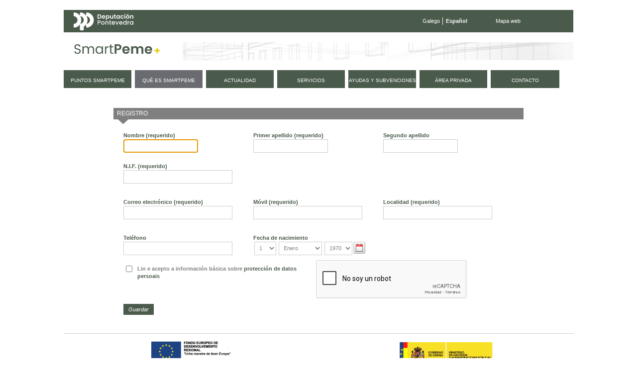

--- FILE ---
content_type: text/html;charset=UTF-8
request_url: https://smartpeme.depo.gal/es/que-es-smartpeme;jsessionid=3F9188F7EBB62D0BD40C11123A897151?p_p_id=58&p_p_lifecycle=0&p_p_state=maximized&p_p_mode=view&p_p_col_id=column-3&p_p_col_pos=1&p_p_col_count=4&saveLastPath=0&_58_struts_action=%2Flogin%2Fcreate_account
body_size: 10683
content:
<!DOCTYPE html> <html class="ltr" dir="ltr" lang="es-ES"> <head> <title>Qué es SmartPeme - SmartPeme</title> <meta http-equiv="X-UA-Compatible" content="IE=edge,chrome=1" /> <meta charset="utf-8"> <meta name="viewport" content="width=device-width, initial-scale=1, shrink-to-fit=no"> <link rel="stylesheet" href="https://stackpath.bootstrapcdn.com/bootstrap/4.1.3/css/bootstrap.min.css" integrity="sha384-MCw98/SFnGE8fJT3GXwEOngsV7Zt27NXFoaoApmYm81iuXoPkFOJwJ8ERdknLPMO" crossorigin="anonymous"> <meta content="text/html; charset=UTF-8" http-equiv="content-type" /> <link href="https://smartpeme.depo.gal/CPAE-mobile-theme/images/favicon.ico" rel="Shortcut Icon" /> <link href="https&#x3a;&#x2f;&#x2f;smartpeme&#x2e;depo&#x2e;gal&#x2f;que-es-smartpeme&#x3f;p_p_id&#x3d;58&#x26;p_p_lifecycle&#x3d;0&#x26;p_p_state&#x3d;maximized&#x26;p_p_mode&#x3d;view&#x26;p_p_col_id&#x3d;column-3&#x26;p_p_col_pos&#x3d;1&#x26;p_p_col_count&#x3d;4&#x26;saveLastPath&#x3d;0&#x26;_58_struts_action&#x3d;&#x25;2Flogin&#x25;2Fcreate_account" rel="canonical" /> <link href="&#x2f;html&#x2f;css&#x2f;main&#x2e;css&#x3f;browserId&#x3d;other&#x26;themeId&#x3d;CPAEmobile_WAR_CPAEmobiletheme&#x26;minifierType&#x3d;css&#x26;languageId&#x3d;es_ES&#x26;b&#x3d;6101&#x26;t&#x3d;1376336428000" rel="stylesheet" type="text/css" /> <link href="/html/portlet/journal_content/css/main.css?browserId=other&amp;themeId=CPAEmobile_WAR_CPAEmobiletheme&amp;minifierType=css&amp;languageId=es_ES&amp;b=6101&amp;t=1766482717000" rel="stylesheet" type="text/css" /> <link href="/html/portlet/login/css/main.css?browserId=other&amp;themeId=CPAEmobile_WAR_CPAEmobiletheme&amp;minifierType=css&amp;languageId=es_ES&amp;b=6101&amp;t=1766482717000" rel="stylesheet" type="text/css" /> <link href="/CPAE-portlet/css/main.css?browserId=other&amp;themeId=CPAEmobile_WAR_CPAEmobiletheme&amp;minifierType=css&amp;languageId=es_ES&amp;b=6101&amp;t=1766482762000" rel="stylesheet" type="text/css" /> <script type="text/javascript">/*<![CDATA[*/var Liferay={Browser:{acceptsGzip:function(){return true},getMajorVersion:function(){return 131},getRevision:function(){return"537.36"},getVersion:function(){return"131.0.0.0"},isAir:function(){return false},isChrome:function(){return true},isFirefox:function(){return false},isGecko:function(){return true},isIe:function(){return false},isIphone:function(){return false},isLinux:function(){return false},isMac:function(){return true},isMobile:function(){return false},isMozilla:function(){return false},isOpera:function(){return false},isRtf:function(){return true},isSafari:function(){return true},isSun:function(){return false},isWap:function(){return false},isWapXhtml:function(){return false},isWebKit:function(){return true},isWindows:function(){return false},isWml:function(){return false}},Data:{isCustomizationView:function(){return false},notices:[null]},ThemeDisplay:{getCDNDynamicResourcesHost:function(){return""},getCDNHost:function(){return""},getCompanyId:function(){return"10154"},getCompanyGroupId:function(){return"10192"},getUserId:function(){return"10158"},getDoAsUserIdEncoded:function(){return""},getPlid:function(){return"11117"},getLayoutId:function(){return"2"},getLayoutURL:function(){return"https://smartpeme.depo.gal/es/que-es-smartpeme"},isPrivateLayout:function(){return"false"},getParentLayoutId:function(){return"0"},getScopeGroupId:function(){return"10180"},getScopeGroupIdOrLiveGroupId:function(){return"10180"},getParentGroupId:function(){return"10180"},isImpersonated:function(){return false},isSignedIn:function(){return false},getDefaultLanguageId:function(){return"gl_ES"},getLanguageId:function(){return"es_ES"},isAddSessionIdToURL:function(){return true},isFreeformLayout:function(){return false},isStateExclusive:function(){return false},isStateMaximized:function(){return true},isStatePopUp:function(){return false},getPathContext:function(){return""},getPathImage:function(){return"/image"},getPathJavaScript:function(){return"/html/js"},getPathMain:function(){return"/es/c"},getPathThemeImages:function(){return"https://smartpeme.depo.gal/CPAE-mobile-theme/images"},getPathThemeRoot:function(){return"/CPAE-mobile-theme/"},getURLControlPanel:function(){return"/es/group/control_panel;jsessionid=4B4476F6B599849B76CBD0BD04704E99?doAsGroupId=10180&refererPlid=11117"},getURLHome:function(){return"https://smartpeme.depo.gal/web/smartpeme/inicio"},getSessionId:function(){return"4B4476F6B599849B76CBD0BD04704E99"},getPortletSetupShowBordersDefault:function(){return true}},PropsValues:{NTLM_AUTH_ENABLED:false}};var themeDisplay=Liferay.ThemeDisplay;Liferay.AUI={getBaseURL:function(){return"https://smartpeme.depo.gal/html/js/aui/"},getCombine:function(){return true},getComboPath:function(){return"/combo/?browserId=other&minifierType=&languageId=es_ES&b=6101&t=1377164128000&p=/html/js&"},getFilter:function(){return{replaceStr:function(c,b,a){return b+"m="+(c.split("/html/js")[1]||"")},searchExp:"(\\?|&)/([^&]+)"}},getJavaScriptRootPath:function(){return"/html/js"},getLangPath:function(){return"aui_lang.jsp?browserId=other&themeId=CPAEmobile_WAR_CPAEmobiletheme&colorSchemeId=01&minifierType=js&languageId=es_ES&b=6101&t=1377164128000"},getRootPath:function(){return"/html/js/aui/"}};window.YUI_config={base:Liferay.AUI.getBaseURL(),comboBase:Liferay.AUI.getComboPath(),fetchCSS:true,filter:Liferay.AUI.getFilter(),root:Liferay.AUI.getRootPath(),useBrowserConsole:false};Liferay.authToken="X4aTvYS1";Liferay.currentURL="\x2fes\x2fque-es-smartpeme\x3bjsessionid\x3d3F9188F7EBB62D0BD40C11123A897151\x3fp_p_id\x3d58\x26p_p_lifecycle\x3d0\x26p_p_state\x3dmaximized\x26p_p_mode\x3dview\x26p_p_col_id\x3dcolumn-3\x26p_p_col_pos\x3d1\x26p_p_col_count\x3d4\x26saveLastPath\x3d0\x26_58_struts_action\x3d\x252Flogin\x252Fcreate_account";Liferay.currentURLEncoded="%2Fes%2Fque-es-smartpeme%3Bjsessionid%3D3F9188F7EBB62D0BD40C11123A897151%3Fp_p_id%3D58%26p_p_lifecycle%3D0%26p_p_state%3Dmaximized%26p_p_mode%3Dview%26p_p_col_id%3Dcolumn-3%26p_p_col_pos%3D1%26p_p_col_count%3D4%26saveLastPath%3D0%26_58_struts_action%3D%252Flogin%252Fcreate_account";/*]]>*/</script> <script src="/html/js/barebone.jsp?browserId=other&amp;themeId=CPAEmobile_WAR_CPAEmobiletheme&amp;colorSchemeId=01&amp;minifierType=js&amp;minifierBundleId=javascript.barebone.files&amp;languageId=es_ES&amp;b=6101&amp;t=1377164128000" type="text/javascript"></script> <script type="text/javascript"></script> <script type="text/javascript">/*<![CDATA[*/var _gaq=_gaq||[];_gaq.push(["_setAccount","UA-49300237-1"]);_gaq.push(["_trackPageview"]);(function(){var a=document.createElement("script");a.src=("https:"==document.location.protocol?"https://ssl":"http://www")+".google-analytics.com/ga.js";a.setAttribute("async","true");document.documentElement.firstChild.appendChild(a)})();/*]]>*/</script> <link class="lfr-css-file" href="https&#x3a;&#x2f;&#x2f;smartpeme&#x2e;depo&#x2e;gal&#x2f;CPAE-mobile-theme&#x2f;css&#x2f;main&#x2e;css&#x3f;browserId&#x3d;other&#x26;themeId&#x3d;CPAEmobile_WAR_CPAEmobiletheme&#x26;minifierType&#x3d;css&#x26;languageId&#x3d;es_ES&#x26;b&#x3d;6101&#x26;t&#x3d;1710495156000" rel="stylesheet" type="text/css" /> <style type="text/css">#navigation a{font-size:.9em}</style> <style type="text/css">#p_p_id_56_INSTANCE_Q1GTTjy6VrBp_ .portlet{margin-top:0;margin-right:15px;margin-bottom:30px;margin-left:0}#p_p_id_56_INSTANCE_BQ712niq7zKe_{margin-top:0;margin-right:15px;margin-bottom:30px;margin-left:0}#p_p_id_56_INSTANCE_FsLOXX0ARqgi_ .portlet{background-color:#fff;margin-top:0;margin-right:15px;margin-bottom:30px;margin-left:0}#p_p_id_56_INSTANCE_sNLaZ7X4hVrj_{margin-top:41px;margin-right:15px;margin-bottom:30px;margin-left:0}#p_p_id_56_INSTANCE_xkWRdzozixt4_ .portlet{background-color:#fff;margin-top:0;margin-right:15px;margin-bottom:30px;margin-left:0}#p_p_id_56_INSTANCE_C3JmzIZpEfXS_ .portlet{background-color:#fff;margin-top:0;margin-right:15px;margin-bottom:30px;margin-left:0}#p_p_id_56_INSTANCE_uVamkJpi4pe8_{margin-top:0;margin-right:0;margin-bottom:15px;margin-left:0}</style> <script type="text/javascript">/*<![CDATA[*/var _gaq=_gaq||[];_gaq.push(["_setAccount","UA-49300237-1"]);_gaq.push(["_trackPageview"]);(function(){var b=document.createElement("script");b.type="text/javascript";b.async=true;b.src=("https:"==document.location.protocol?"https://ssl":"http://www")+".google-analytics.com/ga.js";var a=document.getElementsByTagName("script")[0];a.parentNode.insertBefore(b,a)})();/*]]>*/</script> <script src="https://code.jquery.com/jquery-3.3.1.slim.min.js" integrity="sha384-q8i/X+965DzO0rT7abK41JStQIAqVgRVzpbzo5smXKp4YfRvH+8abtTE1Pi6jizo" crossorigin="anonymous"></script> <script src="https://cdnjs.cloudflare.com/ajax/libs/popper.js/1.14.3/umd/popper.min.js" integrity="sha384-ZMP7rVo3mIykV+2+9J3UJ46jBk0WLaUAdn689aCwoqbBJiSnjAK/l8WvCWPIPm49" crossorigin="anonymous"></script> <script src="https://stackpath.bootstrapcdn.com/bootstrap/4.1.3/js/bootstrap.min.js" integrity="sha384-ChfqqxuZUCnJSK3+MXmPNIyE6ZbWh2IMqE241rYiqJxyMiZ6OW/JmZQ5stwEULTy" crossorigin="anonymous"></script> <script type="text/javascript" src="https://smartpeme.depo.gal/CPAE-mobile-theme/js/jquery-ui-1.10.4.custom.min.js"></script> <script type="text/javascript" src="https://smartpeme.depo.gal/CPAE-mobile-theme/js/jquery.maskedinput.min.js"></script> <script src="https://smartpeme.depo.gal/CPAE-mobile-theme/js/i18n/es.js"></script> <script type="text/javascript" src="https://smartpeme.depo.gal/CPAE-mobile-theme/js/comun.js"></script> </head> <body class=" yui3-skin-sam controls-visible page-maximized guest-site signed-out public-page site"> <nav class="navbar-collapse" id="navigation_mobile"> <div class="idiomas"> <ul class="idiomas"> <li> <a href="/gl/que-es-smartpeme;jsessionid=3F9188F7EBB62D0BD40C11123A897151?p_p_id=58&p_p_lifecycle=0&p_p_state=maximized&p_p_mode=view&p_p_col_id=column-3&p_p_col_pos=1&p_p_col_count=4&saveLastPath=0&_58_struts_action=%2Flogin%2Fcreate_account" class="gl">Galego</a> </li> <li class="last activo"> Español </li> </ul> </div> <div class="buscador"> <form method="get" action="/web/smartpeme/buscador"> <input class="buscar" type="hidden" name="_3_struts_action" value="/search/search">
				<input class="buscar" type="hidden" name="p_p_id" value="3">
				<input class="buscar" type="hidden" name="p_p_state" value="normal">
				<input class="buscar" type="hidden" name="p_p_lifecycle" value="0">
				<input class="buscar" type="hidden" name="_3_groupId" value="10180">
				<label class="indentado" for="txtBuscar">Buscar</label>
				<input class="buscar focus" aria-label="Buscador" type="text" id="txtBuscar" name="_3_keywords" placeholder="Buscar" value="">
				<input class="boton_buscar" type="submit" value="Buscar">
			</form>
		</div>

	<div class="rmm">
		<ul class="nav navbar-nav " id="primer_nivel">
															<li>
											<a href="https://smartpeme.depo.gal/es/puntos-smartpeme;jsessionid=4B4476F6B599849B76CBD0BD04704E99" ><span>
























































 Puntos SmartPeme</span></a>
			</li>
														<li class="selected">
															<a href="https://smartpeme.depo.gal/es/que-es-smartpeme;jsessionid=4B4476F6B599849B76CBD0BD04704E99" ><span>
























































 Qué es SmartPeme</span></a>
			</li>
														<li>
											<a href="https://smartpeme.depo.gal/es/actualidad;jsessionid=4B4476F6B599849B76CBD0BD04704E99" ><span>
























































 Actualidad</span></a>
			</li>
														<li>
											<a href="https://smartpeme.depo.gal/es/servicios;jsessionid=4B4476F6B599849B76CBD0BD04704E99" ><span>
























































 Servicios</span></a>
			</li>
														<li>
											<a href="https://smartpeme.depo.gal/es/ayudas-y-subvenciones;jsessionid=4B4476F6B599849B76CBD0BD04704E99" ><span>
























































 Ayudas y subvenciones</span></a>
			</li>
														<li class="displayNone">
											<a href="https://smartpeme.depo.gal/es/contacto;jsessionid=4B4476F6B599849B76CBD0BD04704E99" ><span>
























































 Contacto</span></a>
			</li>
							<li>
				<a href="/es/c/portal/login?p_l_id=11117" rel="nofollow">
					<span>
						Área privada					</span>
				</a>
			</li>
				<li class="contacto">
			<a href="/es/contacto">
				<span>
					Contacto
				</span>
			</a>
		</li>
		
				<li class="eventos">
			<a href="/es/eventos">
				<span>
					Próximos eventos
				</span>
			</a>
		</li>
		</ul>
	</div>



			<div class="redes-sociales">
				<a href="https://www.facebook.com/DeputacionPontevedra" target="depo_facebook"><i class="fa fa-facebook"></i><span class="sr-only">Facebook</span></a>
				<a href="https://twitter.com/depo_es" target="depo_twitter"><i class="fa fa-twitter"></i><span class="sr-only">twitter</span></a>
				<a href="http://www.youtube.com/user/DiputacionPontevedra" target="depo_youtube"><i class="fa fa-youtube"></i><span class="sr-only">youtube</span></a>
			</div>


</nav>
          










































































































<div id="overlay">&nbsp;</div>


<div id="wrapper">
	<a href="#main-content" id="skip-to-content">Saltar al contenido</a>

	<header id="banner" role="banner">
		<div class="menu-sup">
			<a class="enlace-depo" href="http://www.depo.es" target="_blank">
				<img src="https://www.depo.gal/o/institucional-theme/images/institucional/logo_white.svg" alt="depo.es">
			</a>
			<ul class="idiomas">
									<li>
						<a href="/gl/que-es-smartpeme;jsessionid=3F9188F7EBB62D0BD40C11123A897151?p_p_id=58&p_p_lifecycle=0&p_p_state=maximized&p_p_mode=view&p_p_col_id=column-3&p_p_col_pos=1&p_p_col_count=4&saveLastPath=0&_58_struts_action=%2Flogin%2Fcreate_account" class="gl">Galego</a>
					</li>
					<li class="last activo">
						Español
					</li>
							</ul>
			<ul class="enlaces">
				<li class="last">
					<a href="/es/mapa-web">Mapa web</a>
				</li>
			</ul>
		</div>
		
		<div id="heading">
			<h1 class="site-title">
				<a class="logo custom-logo" href="/es/inicio" title="Ir a Portal SmartPeme">
					<img alt="Portal SmartPeme" src="https://smartpeme.depo.gal/CPAE-mobile-theme/images/logo_smartpeme.png" /> </a> </h1> <div id="hamburguer"> <button class="hamburger hamburger--squeeze" type="button"> <span class="hamburger-box"> <span class="hamburger-inner"></span> </span> </button> </div> </div> <nav class="sort-pages modify-pages" id="navigation"> <h1> <span>Navegación</span> </h1> <ul> <li> <a href="https://smartpeme.depo.gal/es/puntos-smartpeme;jsessionid=4B4476F6B599849B76CBD0BD04704E99" ><span> Puntos SmartPeme</span></a> </li> <li class="selected"> <a href="https://smartpeme.depo.gal/es/que-es-smartpeme;jsessionid=4B4476F6B599849B76CBD0BD04704E99" ><span> Qué es SmartPeme</span></a> </li> <li> <a href="https://smartpeme.depo.gal/es/actualidad;jsessionid=4B4476F6B599849B76CBD0BD04704E99" ><span> Actualidad</span></a> </li> <li> <a href="https://smartpeme.depo.gal/es/servicios;jsessionid=4B4476F6B599849B76CBD0BD04704E99" ><span> Servicios</span></a> </li> <li> <a href="https://smartpeme.depo.gal/es/ayudas-y-subvenciones;jsessionid=4B4476F6B599849B76CBD0BD04704E99" ><span> Ayudas y subvenciones</span></a> </li> <li class="displayNone"> <a href="https://smartpeme.depo.gal/es/contacto;jsessionid=4B4476F6B599849B76CBD0BD04704E99" ><span> Contacto</span></a> </li> <li> <a href="/es/c/portal/login?p_l_id=11117" rel="nofollow"> <span> Área privada </span> </a> </li> <li class="contacto"> <a href="/es/contacto"> <span> contacto </span> </a> </li> </ul> </nav> </header> <div id="content"> <h2 class="page-title sr-only"> <span>Qué es SmartPeme</span> </h2> <div class="columns-max" id="main-content" role="main"> <div class="portlet-layout"> <div class="portlet-column portlet-column-only" id="column-1"> <div class="portlet-boundary portlet-boundary_58_ portlet-static portlet-static-end portlet-login " id="p_p_id_58_" > <span id="p_58"></span> <div class="portlet-body"> <section class="portlet" id="portlet_58"> <header class="portlet-topper"> <h1 class="portlet-title"> <span > <img class="icon" id="suxb" src="https://smartpeme.depo.gal/CPAE-mobile-theme/images/spacer.png" alt="" style="background-image: url('/html/icons/_sprite.png'); background-position: 50% -592px; background-repeat: no-repeat; height: 16px; width: 16px;" /> </span> <span class="portlet-title-text">Registro</span> </h1> <menu class="portlet-topper-toolbar" id="portlet-topper-toolbar_58" type="toolbar"> <a class="portlet-icon-back" href="https&#x3a;&#x2f;&#x2f;smartpeme&#x2e;depo&#x2e;gal&#x2f;es&#x2f;que-es-smartpeme&#x3b;jsessionid&#x3d;4B4476F6B599849B76CBD0BD04704E99&#x3f;p_p_id&#x3d;58&#x26;p_p_lifecycle&#x3d;0&#x26;p_p_state&#x3d;normal&#x26;p_p_state_rcv&#x3d;1&#x26;_58_struts_action&#x3d;&#x25;2Flogin&#x25;2Fcreate_account">Volver a la página índice</a> </menu> </header> <div class="portlet-content"> <div class=" portlet-content-container" style=""> <div class="portlet-body"> <script type="text/javascript">/*<![CDATA[*/jQuery(document).ready(function(){jQuery("#znux_movil").blur(function(){validaMovil(jQuery(this))});jQuery("#pqai_nif").blur(function(){validaNif(jQuery(this))});jQuery('input[type="submit"]').click(function(){var b=true;b=validaMovil(jQuery("#znux_movil"));if(b){b=validaNif(jQuery("#pqai_nif"))}else{var a=validaNif(jQuery("#pqai_nif"))}return b})});function validaMovil(a){var c=9;var d=9;var f=true;var b="";var e=true;if(f&&""==a.val()){b="Este campo es obligatorio";marcaError(a,b,true);e=false}else{if(f&&""!=a.val()){marcaError(a,"",false)}}if((d>a.val().length||c<a.val().length)&&""!=a.val()){b="Longitud del campo incorrecta";marcaError(a,b,true);e=false}else{if(f&&""!=a.val()){marcaError(a,"",false)}}return e}function validaNif(a){var c=15;var d=9;var f=true;var b="";var e=true;if(f&&""==a.val()){b="Este campo es obligatorio";marcaError(a,b,true);e=false}else{if(f&&""!=a.val()){marcaError(a,"",false)}}if((d>a.val().length||c<a.val().length)&&""!=a.val()){b="Longitud del campo incorrecta";marcaError(a,b,true);e=false}else{if(f&&""!=a.val()){marcaError(a,"",false)}}return e}function marcaError(a,b,c){var d=a.attr("id");if(c){a.closest("span.spanPadre").addClass("aui-form-validator-error-container");a.css("border","#900 1px dotted");a.mouseover(function(){var f='<label id="labelMensaje_'+d+'" class="labelErrorSMS"><div>'+b+"</div></label>";if(0==jQuery("#labelMensaje_"+d).length){a.parent().append(f)}jQuery("#labelMensaje_"+d).show();var e=a.width()+"px";jQuery("#labelMensaje_"+d+" div").css("width",e)});a.mouseout(function(){if(0!=jQuery("#labelMensaje_"+d).length){jQuery("#labelMensaje_"+d).hide()}})}else{a.closest("span.spanPadre").removeClass("aui-form-validator-error-container");a.css("border","1px solid #CACBCC");a.mouseover(function(){if(0!=jQuery("#labelMensaje_"+d).length){jQuery("#labelMensaje_"+d).hide().remove()}})}};/*]]>*/</script> <form action="https://smartpeme.depo.gal/es/que-es-smartpeme;jsessionid=4B4476F6B599849B76CBD0BD04704E99?p_auth=X4aTvYS1&amp;p_p_id=58&amp;p_p_lifecycle=1&amp;p_p_state=maximized&amp;p_p_mode=view&amp;saveLastPath=0&amp;_58_struts_action=%2Flogin%2Fcreate_account" class="aui-form " id="_58_fm" method="post" name="_58_fm" id="fm" > <input name="_58_formDate" type="hidden" value="1767643724511" /> <input class="aui-field-input aui-field-input-text"  id="_58_cmd"  name="_58_cmd"     type="hidden" value="add"   /> <input class="aui-field-input aui-field-input-text"  id="_58_redirect"  name="_58_redirect"     type="hidden" value=""   /> <input class="aui-field-input aui-field-input-text"  id="_58_openId"  name="_58_openId"     type="hidden" value=""   /> <fieldset class="aui-fieldset " > <div class="aui-fieldset-content "> <div> <div class="w33p dInlineTable"> <span class="aui-field aui-field-text"> <span class="aui-field-content"> <label class="aui-field-label" for="_58_"> Nombre <span class="aui-label-required">(requerido)</span> </label> <span class="aui-field-element "> <input class="aui-field-input aui-field-input-text lfr-input-text"  id="_58_firstName" name="_58_firstName"  style="max-width: 150px; " type="text" value="" /> </span> </span> </span> </div> <div class="w33p dInlineTable"> <span class="aui-field aui-field-text"> <span class="aui-field-content"> <label class="aui-field-label" for="_58_"> Primer apellido <span class="aui-label-required">(requerido)</span> </label> <span class="aui-field-element "> <input class="aui-field-input aui-field-input-text lfr-input-text"  id="_58_lastName" name="_58_lastName"  style="max-width: 150px; " type="text" value="" /> </span> </span> </span> </div> <div class="w33p dInlineTable"> <span class="aui-field aui-field-text"> <span class="aui-field-content"> <label class="aui-field-label" for="_58_"> Segundo apellido </label> <span class="aui-field-element "> <input class="aui-field-input aui-field-input-text lfr-input-text"  id="_58_middleName" name="_58_middleName"  style="max-width: 150px; " type="text" value="" /> </span> </span> </span> </div> </div> <div> <div class="w33p dInlineTable"> <span class="aui-field aui-field-text spanPadre"> <span class="aui-field-content campoCustomizado"> <label for="pqai_nif" class="aui-field-label">N.I.F.&nbsp;<span class="aui-label-required">(requerido)</span></label> <div class="aui-field aui-field-wrapper"> <div class="aui-field-wrapper-content"> <input name="_58_ExpandoAttributeName--nif--" type="hidden" value="nif" /> <input class="lfr-input-text" id="pqai_nif" name="_58_ExpandoAttribute--nif--"
										style="
											"
										type="text" value=""
									/> </div> </div> </span> </span> </div> <div> <div class="w33p dInlineTable"> <span class="aui-field aui-field-text"> <span class="aui-field-content"> <label class="aui-field-label" for="_58_emailAddress"> Correo electrónico <span class="aui-label-required">(requerido)</span> </label> <span class="aui-field-element "> <input class="aui-field-input aui-field-input-text"  id="_58_emailAddress"  name="_58_emailAddress"     type="text" value=""   /> </span> </span> </span> </div> <div class="w33p dInlineTable"> <span class="aui-field aui-field-text spanPadre"> <span class="aui-field-content campoCustomizado"> <label for="znux_movil" class="aui-field-label">M&oacute;vil&nbsp;<span class="aui-label-required">(requerido)</span></label> <div class="aui-field aui-field-wrapper"> <div class="aui-field-wrapper-content"> <input name="_58_ExpandoAttributeName--movil--" type="hidden" value="movil" /> <input class="lfr-input-text" id="znux_movil" name="_58_ExpandoAttribute--movil--"
										style="
											"
										type="text" value=""
									/> </div> </div> </span> </span> </div> <div class="w33p dInlineTable"> <span class="aui-field aui-field-text spanPadre"> <span class="aui-field-content campoCustomizado"> <label for="znux_localidad" class="aui-field-label">Localidad&nbsp;<span class="aui-label-required">(requerido)</span></label> <div class="aui-field aui-field-wrapper"> <div class="aui-field-wrapper-content"> <input name="_58_ExpandoAttributeName--localidad--" type="hidden" value="localidad" /> <input class="lfr-input-text" id="eada_localidad" name="_58_ExpandoAttribute--localidad--"
										style="
											"
										type="text" value=""
									/> </div> </div> </span> </span> </div> </div> <div> <div class="w33p dInlineTable"> <span class="aui-field aui-field-text"> <span class="aui-field-content"> <label class="aui-field-label" for="_58_jobTitle"> Teléfono </label> <span class="aui-field-element "> <input class="aui-field-input aui-field-input-text"  id="_58_jobTitle"  name="_58_jobTitle"     type="text" value=""   /> </span> </span> </span> </div> <div class="w33p dInlineTable"> <span class="aui-field aui-field-date"> <span class="aui-field-content"> <label class="aui-field-label" for="_58_"> Fecha de nacimiento </label> <span class="aui-field-element "> <div class="aui-datepicker aui-datepicker-display aui-helper-clearfix aui-field-input aui-field-input-date" id="ixfm_displayDate"> <div class="aui-datepicker-content" id="ixfm_displayDateContent"> <div class="aui-datepicker-select-wrapper"> <select id="_58_birthdayDay" name="_58_birthdayDay"> <option selected value="1">1</option> <option value="2">2</option> <option value="3">3</option> <option value="4">4</option> <option value="5">5</option> <option value="6">6</option> <option value="7">7</option> <option value="8">8</option> <option value="9">9</option> <option value="10">10</option> <option value="11">11</option> <option value="12">12</option> <option value="13">13</option> <option value="14">14</option> <option value="15">15</option> <option value="16">16</option> <option value="17">17</option> <option value="18">18</option> <option value="19">19</option> <option value="20">20</option> <option value="21">21</option> <option value="22">22</option> <option value="23">23</option> <option value="24">24</option> <option value="25">25</option> <option value="26">26</option> <option value="27">27</option> <option value="28">28</option> <option value="29">29</option> <option value="30">30</option> <option value="31">31</option> </select> <select id="_58_birthdayMonth" name="_58_birthdayMonth"> <option selected value="0">Enero</option> <option value="1">Febrero</option> <option value="2">Marzo</option> <option value="3">Abril</option> <option value="4">Mayo</option> <option value="5">Junio</option> <option value="6">Julio</option> <option value="7">Agosto</option> <option value="8">Septiembre</option> <option value="9">Octubre</option> <option value="10">Noviembre</option> <option value="11">Diciembre</option> </select> <select id="_58_birthdayYear" name="_58_birthdayYear"> <option value="1900">1900</option> <option value="1901">1901</option> <option value="1902">1902</option> <option value="1903">1903</option> <option value="1904">1904</option> <option value="1905">1905</option> <option value="1906">1906</option> <option value="1907">1907</option> <option value="1908">1908</option> <option value="1909">1909</option> <option value="1910">1910</option> <option value="1911">1911</option> <option value="1912">1912</option> <option value="1913">1913</option> <option value="1914">1914</option> <option value="1915">1915</option> <option value="1916">1916</option> <option value="1917">1917</option> <option value="1918">1918</option> <option value="1919">1919</option> <option value="1920">1920</option> <option value="1921">1921</option> <option value="1922">1922</option> <option value="1923">1923</option> <option value="1924">1924</option> <option value="1925">1925</option> <option value="1926">1926</option> <option value="1927">1927</option> <option value="1928">1928</option> <option value="1929">1929</option> <option value="1930">1930</option> <option value="1931">1931</option> <option value="1932">1932</option> <option value="1933">1933</option> <option value="1934">1934</option> <option value="1935">1935</option> <option value="1936">1936</option> <option value="1937">1937</option> <option value="1938">1938</option> <option value="1939">1939</option> <option value="1940">1940</option> <option value="1941">1941</option> <option value="1942">1942</option> <option value="1943">1943</option> <option value="1944">1944</option> <option value="1945">1945</option> <option value="1946">1946</option> <option value="1947">1947</option> <option value="1948">1948</option> <option value="1949">1949</option> <option value="1950">1950</option> <option value="1951">1951</option> <option value="1952">1952</option> <option value="1953">1953</option> <option value="1954">1954</option> <option value="1955">1955</option> <option value="1956">1956</option> <option value="1957">1957</option> <option value="1958">1958</option> <option value="1959">1959</option> <option value="1960">1960</option> <option value="1961">1961</option> <option value="1962">1962</option> <option value="1963">1963</option> <option value="1964">1964</option> <option value="1965">1965</option> <option value="1966">1966</option> <option value="1967">1967</option> <option value="1968">1968</option> <option value="1969">1969</option> <option selected value="1970">1970</option> <option value="1971">1971</option> <option value="1972">1972</option> <option value="1973">1973</option> <option value="1974">1974</option> <option value="1975">1975</option> <option value="1976">1976</option> <option value="1977">1977</option> <option value="1978">1978</option> <option value="1979">1979</option> <option value="1980">1980</option> <option value="1981">1981</option> <option value="1982">1982</option> <option value="1983">1983</option> <option value="1984">1984</option> <option value="1985">1985</option> <option value="1986">1986</option> <option value="1987">1987</option> <option value="1988">1988</option> <option value="1989">1989</option> <option value="1990">1990</option> <option value="1991">1991</option> <option value="1992">1992</option> <option value="1993">1993</option> <option value="1994">1994</option> <option value="1995">1995</option> <option value="1996">1996</option> <option value="1997">1997</option> <option value="1998">1998</option> <option value="1999">1999</option> <option value="2000">2000</option> <option value="2001">2001</option> <option value="2002">2002</option> <option value="2003">2003</option> <option value="2004">2004</option> <option value="2005">2005</option> <option value="2006">2006</option> <option value="2007">2007</option> <option value="2008">2008</option> <option value="2009">2009</option> <option value="2010">2010</option> <option value="2011">2011</option> <option value="2012">2012</option> <option value="2013">2013</option> <option value="2014">2014</option> <option value="2015">2015</option> <option value="2016">2016</option> <option value="2017">2017</option> <option value="2018">2018</option> <option value="2019">2019</option> <option value="2020">2020</option> <option value="2021">2021</option> <option value="2022">2022</option> <option value="2023">2023</option> <option value="2024">2024</option> <option value="2025">2025</option> <option value="2026">2026</option> </select> </div> <div class="aui-datepicker-button-wrapper"> <button class="aui-buttonitem aui-buttonitem-content aui-buttonitem-icon-only aui-component aui-state-default yui3-widget" id="buttonTest" type="button"> <span class="aui-buttonitem-icon aui-icon aui-icon-calendar"></span> </button> </div> </div> </div> <input class="" id="_58_birthdayImageInputIdInput" type="hidden" /> </span> </span> </span> </div> <div class="w33p dInlineTable"> </div> </div> <div> <div class="w49p dInlineBlock"> <fieldset class="aui-fieldset acepto-condiciones " > <div class="aui-fieldset-content "> <label for="pqai_numEmpleados" class="aui-field-label"> <span>Lin e acepto a información básica sobre <a data-toggle="modal" id="myBtn" href="#myModal"> protección de datos persoais</a></span> </label> <span class="aui-field aui-field-choice"> <span class="aui-field-content"> <span class="aui-field-element aui-field-label-right"> <input id="_58_acepto-condiciones" name="_58_acepto-condiciones" type="hidden" value="false" /> <input  class="aui-field-input aui-field-input-choice"  id="_58_acepto-condicionesCheckbox" name="_58_acepto-condicionesCheckbox"  onClick="Liferay.Util.updateCheckboxValue(this); "  type="checkbox" value="true"   /> </span> <label class="aui-choice-label" for="_58_acepto-condicionesCheckbox"> Acepto las condiciones del aviso legal </label> </span> </span> <div> <link rel="stylesheet" href="//code.jquery.com/ui/1.12.1/themes/base/jquery-ui.css"> <script src="https://code.jquery.com/jquery-1.12.4.js"></script> <script src="https://code.jquery.com/ui/1.12.1/jquery-ui.js"></script> <script>/*<![CDATA[*/$(function(){$("#myModal").dialog({autoOpen:false});$("#myBtn").on("click",function(){$("#myModal").dialog("open")})});/*]]>*/</script> <!-- Modal --> <div id="myModal" role="dialog"> <h4 class="modal-title">PROTECCIÓN DE DATOS</h4> <table> <tbody> <tr> <td width="163" height="1"> <p align="left">Responsable do tratamento</p> </td> <td width="386"> <p align="left">Deputación de Pontevedra</p> </td> </tr> <tr> <td width="163" height="1"> <p align="left">Encargado do tratamento</p> </td> <td width="386"> <p align="left">KPMG Asesores S.L.</p> </td> </tr> <tr> <td width="163" height="1"> <p>Finalidades do tratamento</p> </td> <td width="386"> <p align="left">Xestionar o rexistro e alta das entidades interesadas no programa SMARTPEME, o envío de información sobre eventos, talleres formativos, newsletter quincenal e novidades en relación co proxecto SMARTPEME</p> </td> </tr> <tr> <td width="163" height="1"> <p>Lexitimación para o tratamento</p> </td> <td width="386"> <p align="left">O cumprimento dunha tarefa en interese público ou o exercicio de poderes públicos segundo a norma de rango legal recollida http://www.smartpeme.depo.gal/gl/aviso-legal</p> </td> </tr> <tr> <td width="163" height="1"> <p>Destinatarios dos datos</p> </td> <td width="386"> <p align="left">Non se prevén</p> </td> </tr> <tr> <td width="163" height="1"> <p>Exercicio de dereitos</p> </td> <td width="386"> <p align="left"> As persoas interesadas poderán acceder, rectificar e suprimir os seus datos, así como exercitar outros dereitos ou revocar o consentimento segundo o previsto en <a href="https://www.depo.gal/proteccion-de-datos/exercicio-de-dereitos">https://www.depo.gal/proteccion-de-datos/exercicio-de-dereitos</a> </p> </td> </tr> <tr> <td width="163"> <p>Contacto delegado/a de protección de datos e máis información</p> </td> <td width="386"> <p align="left"> <a href="https://www.depo.gal/proteccion-de-datos">https://www.depo.gal/proteccion-de-datos </a> </p> </td> </tr> </tbody> </table> </div> </div> </div></fieldset> </div> <div class="w49p dInlineBlock vAlignTop"> <div class="g-recaptcha" data-sitekey="6Ld3U1kUAAAAAMDt5Uv_Gvmb1djs-KpwTdeZmq-z"></div> <script src="https://www.google.com/recaptcha/api.js?hl=es_ES" async defer></script> </div> </div> </div></fieldset> <div class="aui-button-holder " > <span class="aui-button aui-button-submit"> <span class="aui-button-content"> <input class="aui-button-input aui-button-input-submit"    type='submit' value="Guardar"    /> </span> </span> </div> </form> <style> .portlet-login .acepto-condiciones .aui-field-choice .aui-choice-label{display: none;} .acepto-condiciones label{ width: 94%; float: right; } </style> <!-- <div class="navigation"> <span > <a class="taglib-icon" href="/es/c/portal/login?p_l_id=11117" id="_58_ctvk" > <img class="icon" src="https://smartpeme.depo.gal/CPAE-mobile-theme/images/common/status_online.png" alt="" /> <span class="taglib-text">Iniciar sesión</span> </a> </span> </div> --> </div> </div> </div> </section> </div> </div> </div> </div> </div> <div class="portlet-boundary portlet-boundary_1_WAR_chatportlet_ portlet-static portlet-static-end chat-portlet " id="p_p_id_1_WAR_chatportlet_" > <span id="p_1_WAR_chatportlet"></span> <div class="portlet-body"> </div> </div> <form action="#" id="hrefFm" method="post" name="hrefFm"> <span></span> </form> </div> <footer id="footer" role="contentinfo"> <div class="footer-logos"> <a href="http://ec.europa.eu/regional_policy/thefunds/regional/index_es.cfm" target="depo_feder"><img src="https://smartpeme.depo.gal/CPAE-mobile-theme/images/banner_feder.png" alt="FEDER"></a> <a href="http://www.minhap.gob.es/"><img src="https://smartpeme.depo.gal/CPAE-mobile-theme/images/banner_mhaapp.png" target="depo_mhaapp" alt="Ministerio de Hacienda y Administraciones Públicas"></a> </div> <div class="footer-inners"> <p class="azul">Copyright &copy; 2026. Deputación de Pontevedra. Reservados todos los derechos | </span><span class="gris"><a href="/es/aviso-legal">Aviso legal</a> | <a href="/es/accesibilidad">Accesibilidad</a></p> <p>Pazo Deputación Provincial. Avda. Montero Ríos, s/n - 36071 Pontevedra ES | <i class="fa fa-telephone"></i> +34 986 804 100 <i class="fa fa-fax"></i>+34 986 804 124</span></p> <div class="redes-sociales"> <a href="https://www.facebook.com/DeputacionPontevedra" target="depo_facebook"><img src="https://smartpeme.depo.gal/CPAE-mobile-theme/images/ico_facebook.png" alt=""><span class="sr-only">Facebook</span></a> <a href="https://twitter.com/depo_es" target="depo_twitter"><img src="https://smartpeme.depo.gal/CPAE-mobile-theme/images/ico_twitter.png" alt=""><span class="sr-only">Twitter</span></a> <a href="http://www.youtube.com/user/DiputacionPontevedra" target="depo_youtube"><img src="https://smartpeme.depo.gal/CPAE-mobile-theme/images/ico_youtube.png" alt=""><span class="sr-only">YouTube</span></a> </div> </div> </footer> </div> <script>/*<![CDATA[*/$("#hamburguer").click(function(){var b=$("#wrapper").attr("class");if(b=="open"){jQuery("#main-content").unbind("touchmove");jQuery("#wrapper").css("min-height","auto");jQuery("#wrapper").css("width","100%");jQuery("#wrapper").css("position","relative");jQuery("#wrapper").css("overflow","auto")}else{jQuery("#wrapper").css("min-height",jQuery(window).height());jQuery("#wrapper").css("position","fixed");jQuery("#wrapper").css("overflow","hidden");var a=jQuery("#wrapper").width();jQuery("#wrapper").css("width",a);jQuery("#main-content").bind("touchmove",function(c){c.preventDefault()})}$("#hamburguer button").toggleClass("is-active");$(this).toggleClass("open");$("#wrapper").toggleClass("open");$("#navigation_mobile").toggleClass("open")});/*]]>*/</script> </body> <script src="/CPAE-portlet/js/main.js?browserId=other&amp;minifierType=js&amp;languageId=es_ES&amp;b=6101&amp;t=1766482762000" type="text/javascript"></script> <script type="text/javascript">/*<![CDATA[*/Liferay.Util.addInputFocus();/*]]>*/</script> <script type="text/javascript">/*<![CDATA[*/Liferay.Util.focusFormField(document._58_fm._58_firstName);Liferay.Portlet.onLoad({canEditTitle:false,columnPos:0,isStatic:"end",namespacedId:"p_p_id_58_",portletId:"58",refreshURL:"\x2fes\x2fc\x2fportal\x2frender_portlet\x3fp_l_id\x3d11117\x26p_p_id\x3d58\x26p_p_lifecycle\x3d0\x26p_t_lifecycle\x3d0\x26p_p_state\x3dmaximized\x26p_p_mode\x3dview\x26p_p_col_id\x3d\x26p_p_col_pos\x3d0\x26p_p_col_count\x3d0\x26p_p_isolated\x3d1\x26currentURL\x3d\x252Fes\x252Fque-es-smartpeme\x253Bjsessionid\x253D3F9188F7EBB62D0BD40C11123A897151\x253Fp_p_id\x253D58\x2526p_p_lifecycle\x253D0\x2526p_p_state\x253Dmaximized\x2526p_p_mode\x253Dview\x2526p_p_col_id\x253Dcolumn-3\x2526p_p_col_pos\x253D1\x2526p_p_col_count\x253D4\x2526saveLastPath\x253D0\x2526_58_struts_action\x253D\x25252Flogin\x25252Fcreate_account\x26_58_struts_action\x3d\x252Flogin\x252Fcreate_account"});Liferay.Portlet.onLoad({canEditTitle:false,columnPos:0,isStatic:"end",namespacedId:"p_p_id_1_WAR_chatportlet_",portletId:"1_WAR_chatportlet",refreshURL:"\x2fes\x2fc\x2fportal\x2frender_portlet\x3fp_l_id\x3d11117\x26p_p_id\x3d1_WAR_chatportlet\x26p_p_lifecycle\x3d0\x26p_t_lifecycle\x3d0\x26p_p_state\x3dnormal\x26p_p_mode\x3dview\x26p_p_col_id\x3d\x26p_p_col_pos\x3d0\x26p_p_col_count\x3d0\x26p_p_isolated\x3d1\x26currentURL\x3d\x252Fes\x252Fque-es-smartpeme\x253Bjsessionid\x253D3F9188F7EBB62D0BD40C11123A897151\x253Fp_p_id\x253D58\x2526p_p_lifecycle\x253D0\x2526p_p_state\x253Dmaximized\x2526p_p_mode\x253Dview\x2526p_p_col_id\x253Dcolumn-3\x2526p_p_col_pos\x253D1\x2526p_p_col_count\x253D4\x2526saveLastPath\x253D0\x2526_58_struts_action\x253D\x25252Flogin\x25252Fcreate_account"});AUI().use("aui-base","aui-char-counter","aui-datepicker-select","liferay-form","liferay-menu","liferay-notice","liferay-poller",function(a){(function(){new a.CharCounter({input:"#_58_firstName",maxLength:75})})();(function(){new a.CharCounter({input:"#_58_lastName",maxLength:75})})();(function(){new a.CharCounter({input:"#_58_middleName",maxLength:75})})();(function(){var b=a.one("#ixfm_displayDate");a.DataType.Date.Locale.gl_ES=a.merge(a.DataType.Date.Locale.en,{B:["Xaneiro","Febreiro","Marzo","Abril","Maio","Xu\u00f1o","Xulio","Agosto","Setembro","Outubro","Novembro","Decembro"],a:["Do","Lu","Ma","Me","Xo","Ve","Sa"]});a.DataType.Date.Locale.es_ES=a.merge(a.DataType.Date.Locale.en,{B:["Enero","Febrero","Marzo","Abril","Mayo","Junio","Julio","Agosto","Septiembre","Octubre","Noviembre","Diciembre"],a:["Do","Lu","Ma","Mi","Ju","Vi","Sa"]});var c=b.on(["click"],function(d){new a.DatePickerSelect({after:{render:function(f){var e=this}},appendOrder:"['d', 'm', 'y']",boundingBox:b,calendar:{dates:[new Date(1970,0,1)],dateFormat:"%d/%m/%y",firstDayOfWeek:0,locale:"es_ES",strings:{next:"\u0053\u0069\u0067\u0075\u0069\u0065\u006e\u0074\u0065",none:"\u004e\u0069\u006e\u0067\u0075\u006e\u006f",previous:"\u0041\u006e\u0074\u0065\u0072\u0069\u006f\u0072",today:"\u0048\u006f\u0079"}},dayNode:"#_58_birthdayDay",disabled:false,monthNode:"#_58_birthdayMonth",nullableDay:false,nullableMonth:false,nullableYear:false,on:{"calendar:select":function(e){var f=e.date.formatted[0];a.one("#_58_birthdayImageInputIdInput").val(f)}},srcNode:"#ixfm_displayDateContent",yearNode:"#_58_birthdayYear",yearRange:[1900,2026]}).render();c.detach()})})();(function(){Liferay.Form.register({id:"_58_fm",fieldRules:[{body:"",custom:false,errorMessage:"",fieldName:"_58_lastName",validatorName:"required"},{body:"",custom:false,errorMessage:"",fieldName:"_58_emailAddress",validatorName:"email"},{body:"",custom:false,errorMessage:"",fieldName:"_58_emailAddress",validatorName:"required"},{body:function(d,c,e){var b=false;if(d=="true"){b=true}return b},custom:true,errorMessage:"\u0044\u0065\u0062\u0065\u0020\u006c\u0065\u0065\u0072\u0020\u0079\u0020\u0061\u0063\u0065\u0070\u0074\u0061\u0072\u0020\u0065\u006c\u0020\u0061\u0076\u0069\u0073\u006f\u0020\u006c\u0065\u0067\u0061\u006c\u0020\u0075\u0073\u006f\u0020\u0070\u0061\u0072\u0061\u0020\u0072\u0065\u0067\u0069\u0073\u0074\u0072\u0061\u0072\u0073\u0065",fieldName:"_58_acepto-condiciones",validatorName:"custom_fhdb"},{body:"",custom:false,errorMessage:"",fieldName:"_58_firstName",validatorName:"required"},{body:9,custom:false,errorMessage:"",fieldName:"_58_jobTitle",validatorName:"maxLength"},{body:9,custom:false,errorMessage:"",fieldName:"_58_jobTitle",validatorName:"minLength"},{body:"",custom:false,errorMessage:"",fieldName:"_58_jobTitle",validatorName:"digits"}]})})();(function(){Liferay.Util.addInputType();Liferay.Portlet.ready(function(b,c){Liferay.Util.addInputType(c)})})();(function(){new Liferay.Menu();var b=Liferay.Data.notices;for(var c=1;c<b.length;c++){new Liferay.Notice(b[c])}})()});/*]]>*/</script> <script src="https://smartpeme.depo.gal/CPAE-mobile-theme/js/main.js?browserId=other&amp;minifierType=js&amp;languageId=es_ES&amp;b=6101&amp;t=1710495156000" type="text/javascript"></script> <script type="text/javascript"></script> </html> 

--- FILE ---
content_type: text/html; charset=utf-8
request_url: https://www.google.com/recaptcha/api2/anchor?ar=1&k=6Ld3U1kUAAAAAMDt5Uv_Gvmb1djs-KpwTdeZmq-z&co=aHR0cHM6Ly9zbWFydHBlbWUuZGVwby5nYWw6NDQz&hl=es&v=7gg7H51Q-naNfhmCP3_R47ho&size=normal&anchor-ms=20000&execute-ms=30000&cb=ou1aiwwrj98w
body_size: 48818
content:
<!DOCTYPE HTML><html dir="ltr" lang="es"><head><meta http-equiv="Content-Type" content="text/html; charset=UTF-8">
<meta http-equiv="X-UA-Compatible" content="IE=edge">
<title>reCAPTCHA</title>
<style type="text/css">
/* cyrillic-ext */
@font-face {
  font-family: 'Roboto';
  font-style: normal;
  font-weight: 400;
  font-stretch: 100%;
  src: url(//fonts.gstatic.com/s/roboto/v48/KFO7CnqEu92Fr1ME7kSn66aGLdTylUAMa3GUBHMdazTgWw.woff2) format('woff2');
  unicode-range: U+0460-052F, U+1C80-1C8A, U+20B4, U+2DE0-2DFF, U+A640-A69F, U+FE2E-FE2F;
}
/* cyrillic */
@font-face {
  font-family: 'Roboto';
  font-style: normal;
  font-weight: 400;
  font-stretch: 100%;
  src: url(//fonts.gstatic.com/s/roboto/v48/KFO7CnqEu92Fr1ME7kSn66aGLdTylUAMa3iUBHMdazTgWw.woff2) format('woff2');
  unicode-range: U+0301, U+0400-045F, U+0490-0491, U+04B0-04B1, U+2116;
}
/* greek-ext */
@font-face {
  font-family: 'Roboto';
  font-style: normal;
  font-weight: 400;
  font-stretch: 100%;
  src: url(//fonts.gstatic.com/s/roboto/v48/KFO7CnqEu92Fr1ME7kSn66aGLdTylUAMa3CUBHMdazTgWw.woff2) format('woff2');
  unicode-range: U+1F00-1FFF;
}
/* greek */
@font-face {
  font-family: 'Roboto';
  font-style: normal;
  font-weight: 400;
  font-stretch: 100%;
  src: url(//fonts.gstatic.com/s/roboto/v48/KFO7CnqEu92Fr1ME7kSn66aGLdTylUAMa3-UBHMdazTgWw.woff2) format('woff2');
  unicode-range: U+0370-0377, U+037A-037F, U+0384-038A, U+038C, U+038E-03A1, U+03A3-03FF;
}
/* math */
@font-face {
  font-family: 'Roboto';
  font-style: normal;
  font-weight: 400;
  font-stretch: 100%;
  src: url(//fonts.gstatic.com/s/roboto/v48/KFO7CnqEu92Fr1ME7kSn66aGLdTylUAMawCUBHMdazTgWw.woff2) format('woff2');
  unicode-range: U+0302-0303, U+0305, U+0307-0308, U+0310, U+0312, U+0315, U+031A, U+0326-0327, U+032C, U+032F-0330, U+0332-0333, U+0338, U+033A, U+0346, U+034D, U+0391-03A1, U+03A3-03A9, U+03B1-03C9, U+03D1, U+03D5-03D6, U+03F0-03F1, U+03F4-03F5, U+2016-2017, U+2034-2038, U+203C, U+2040, U+2043, U+2047, U+2050, U+2057, U+205F, U+2070-2071, U+2074-208E, U+2090-209C, U+20D0-20DC, U+20E1, U+20E5-20EF, U+2100-2112, U+2114-2115, U+2117-2121, U+2123-214F, U+2190, U+2192, U+2194-21AE, U+21B0-21E5, U+21F1-21F2, U+21F4-2211, U+2213-2214, U+2216-22FF, U+2308-230B, U+2310, U+2319, U+231C-2321, U+2336-237A, U+237C, U+2395, U+239B-23B7, U+23D0, U+23DC-23E1, U+2474-2475, U+25AF, U+25B3, U+25B7, U+25BD, U+25C1, U+25CA, U+25CC, U+25FB, U+266D-266F, U+27C0-27FF, U+2900-2AFF, U+2B0E-2B11, U+2B30-2B4C, U+2BFE, U+3030, U+FF5B, U+FF5D, U+1D400-1D7FF, U+1EE00-1EEFF;
}
/* symbols */
@font-face {
  font-family: 'Roboto';
  font-style: normal;
  font-weight: 400;
  font-stretch: 100%;
  src: url(//fonts.gstatic.com/s/roboto/v48/KFO7CnqEu92Fr1ME7kSn66aGLdTylUAMaxKUBHMdazTgWw.woff2) format('woff2');
  unicode-range: U+0001-000C, U+000E-001F, U+007F-009F, U+20DD-20E0, U+20E2-20E4, U+2150-218F, U+2190, U+2192, U+2194-2199, U+21AF, U+21E6-21F0, U+21F3, U+2218-2219, U+2299, U+22C4-22C6, U+2300-243F, U+2440-244A, U+2460-24FF, U+25A0-27BF, U+2800-28FF, U+2921-2922, U+2981, U+29BF, U+29EB, U+2B00-2BFF, U+4DC0-4DFF, U+FFF9-FFFB, U+10140-1018E, U+10190-1019C, U+101A0, U+101D0-101FD, U+102E0-102FB, U+10E60-10E7E, U+1D2C0-1D2D3, U+1D2E0-1D37F, U+1F000-1F0FF, U+1F100-1F1AD, U+1F1E6-1F1FF, U+1F30D-1F30F, U+1F315, U+1F31C, U+1F31E, U+1F320-1F32C, U+1F336, U+1F378, U+1F37D, U+1F382, U+1F393-1F39F, U+1F3A7-1F3A8, U+1F3AC-1F3AF, U+1F3C2, U+1F3C4-1F3C6, U+1F3CA-1F3CE, U+1F3D4-1F3E0, U+1F3ED, U+1F3F1-1F3F3, U+1F3F5-1F3F7, U+1F408, U+1F415, U+1F41F, U+1F426, U+1F43F, U+1F441-1F442, U+1F444, U+1F446-1F449, U+1F44C-1F44E, U+1F453, U+1F46A, U+1F47D, U+1F4A3, U+1F4B0, U+1F4B3, U+1F4B9, U+1F4BB, U+1F4BF, U+1F4C8-1F4CB, U+1F4D6, U+1F4DA, U+1F4DF, U+1F4E3-1F4E6, U+1F4EA-1F4ED, U+1F4F7, U+1F4F9-1F4FB, U+1F4FD-1F4FE, U+1F503, U+1F507-1F50B, U+1F50D, U+1F512-1F513, U+1F53E-1F54A, U+1F54F-1F5FA, U+1F610, U+1F650-1F67F, U+1F687, U+1F68D, U+1F691, U+1F694, U+1F698, U+1F6AD, U+1F6B2, U+1F6B9-1F6BA, U+1F6BC, U+1F6C6-1F6CF, U+1F6D3-1F6D7, U+1F6E0-1F6EA, U+1F6F0-1F6F3, U+1F6F7-1F6FC, U+1F700-1F7FF, U+1F800-1F80B, U+1F810-1F847, U+1F850-1F859, U+1F860-1F887, U+1F890-1F8AD, U+1F8B0-1F8BB, U+1F8C0-1F8C1, U+1F900-1F90B, U+1F93B, U+1F946, U+1F984, U+1F996, U+1F9E9, U+1FA00-1FA6F, U+1FA70-1FA7C, U+1FA80-1FA89, U+1FA8F-1FAC6, U+1FACE-1FADC, U+1FADF-1FAE9, U+1FAF0-1FAF8, U+1FB00-1FBFF;
}
/* vietnamese */
@font-face {
  font-family: 'Roboto';
  font-style: normal;
  font-weight: 400;
  font-stretch: 100%;
  src: url(//fonts.gstatic.com/s/roboto/v48/KFO7CnqEu92Fr1ME7kSn66aGLdTylUAMa3OUBHMdazTgWw.woff2) format('woff2');
  unicode-range: U+0102-0103, U+0110-0111, U+0128-0129, U+0168-0169, U+01A0-01A1, U+01AF-01B0, U+0300-0301, U+0303-0304, U+0308-0309, U+0323, U+0329, U+1EA0-1EF9, U+20AB;
}
/* latin-ext */
@font-face {
  font-family: 'Roboto';
  font-style: normal;
  font-weight: 400;
  font-stretch: 100%;
  src: url(//fonts.gstatic.com/s/roboto/v48/KFO7CnqEu92Fr1ME7kSn66aGLdTylUAMa3KUBHMdazTgWw.woff2) format('woff2');
  unicode-range: U+0100-02BA, U+02BD-02C5, U+02C7-02CC, U+02CE-02D7, U+02DD-02FF, U+0304, U+0308, U+0329, U+1D00-1DBF, U+1E00-1E9F, U+1EF2-1EFF, U+2020, U+20A0-20AB, U+20AD-20C0, U+2113, U+2C60-2C7F, U+A720-A7FF;
}
/* latin */
@font-face {
  font-family: 'Roboto';
  font-style: normal;
  font-weight: 400;
  font-stretch: 100%;
  src: url(//fonts.gstatic.com/s/roboto/v48/KFO7CnqEu92Fr1ME7kSn66aGLdTylUAMa3yUBHMdazQ.woff2) format('woff2');
  unicode-range: U+0000-00FF, U+0131, U+0152-0153, U+02BB-02BC, U+02C6, U+02DA, U+02DC, U+0304, U+0308, U+0329, U+2000-206F, U+20AC, U+2122, U+2191, U+2193, U+2212, U+2215, U+FEFF, U+FFFD;
}
/* cyrillic-ext */
@font-face {
  font-family: 'Roboto';
  font-style: normal;
  font-weight: 500;
  font-stretch: 100%;
  src: url(//fonts.gstatic.com/s/roboto/v48/KFO7CnqEu92Fr1ME7kSn66aGLdTylUAMa3GUBHMdazTgWw.woff2) format('woff2');
  unicode-range: U+0460-052F, U+1C80-1C8A, U+20B4, U+2DE0-2DFF, U+A640-A69F, U+FE2E-FE2F;
}
/* cyrillic */
@font-face {
  font-family: 'Roboto';
  font-style: normal;
  font-weight: 500;
  font-stretch: 100%;
  src: url(//fonts.gstatic.com/s/roboto/v48/KFO7CnqEu92Fr1ME7kSn66aGLdTylUAMa3iUBHMdazTgWw.woff2) format('woff2');
  unicode-range: U+0301, U+0400-045F, U+0490-0491, U+04B0-04B1, U+2116;
}
/* greek-ext */
@font-face {
  font-family: 'Roboto';
  font-style: normal;
  font-weight: 500;
  font-stretch: 100%;
  src: url(//fonts.gstatic.com/s/roboto/v48/KFO7CnqEu92Fr1ME7kSn66aGLdTylUAMa3CUBHMdazTgWw.woff2) format('woff2');
  unicode-range: U+1F00-1FFF;
}
/* greek */
@font-face {
  font-family: 'Roboto';
  font-style: normal;
  font-weight: 500;
  font-stretch: 100%;
  src: url(//fonts.gstatic.com/s/roboto/v48/KFO7CnqEu92Fr1ME7kSn66aGLdTylUAMa3-UBHMdazTgWw.woff2) format('woff2');
  unicode-range: U+0370-0377, U+037A-037F, U+0384-038A, U+038C, U+038E-03A1, U+03A3-03FF;
}
/* math */
@font-face {
  font-family: 'Roboto';
  font-style: normal;
  font-weight: 500;
  font-stretch: 100%;
  src: url(//fonts.gstatic.com/s/roboto/v48/KFO7CnqEu92Fr1ME7kSn66aGLdTylUAMawCUBHMdazTgWw.woff2) format('woff2');
  unicode-range: U+0302-0303, U+0305, U+0307-0308, U+0310, U+0312, U+0315, U+031A, U+0326-0327, U+032C, U+032F-0330, U+0332-0333, U+0338, U+033A, U+0346, U+034D, U+0391-03A1, U+03A3-03A9, U+03B1-03C9, U+03D1, U+03D5-03D6, U+03F0-03F1, U+03F4-03F5, U+2016-2017, U+2034-2038, U+203C, U+2040, U+2043, U+2047, U+2050, U+2057, U+205F, U+2070-2071, U+2074-208E, U+2090-209C, U+20D0-20DC, U+20E1, U+20E5-20EF, U+2100-2112, U+2114-2115, U+2117-2121, U+2123-214F, U+2190, U+2192, U+2194-21AE, U+21B0-21E5, U+21F1-21F2, U+21F4-2211, U+2213-2214, U+2216-22FF, U+2308-230B, U+2310, U+2319, U+231C-2321, U+2336-237A, U+237C, U+2395, U+239B-23B7, U+23D0, U+23DC-23E1, U+2474-2475, U+25AF, U+25B3, U+25B7, U+25BD, U+25C1, U+25CA, U+25CC, U+25FB, U+266D-266F, U+27C0-27FF, U+2900-2AFF, U+2B0E-2B11, U+2B30-2B4C, U+2BFE, U+3030, U+FF5B, U+FF5D, U+1D400-1D7FF, U+1EE00-1EEFF;
}
/* symbols */
@font-face {
  font-family: 'Roboto';
  font-style: normal;
  font-weight: 500;
  font-stretch: 100%;
  src: url(//fonts.gstatic.com/s/roboto/v48/KFO7CnqEu92Fr1ME7kSn66aGLdTylUAMaxKUBHMdazTgWw.woff2) format('woff2');
  unicode-range: U+0001-000C, U+000E-001F, U+007F-009F, U+20DD-20E0, U+20E2-20E4, U+2150-218F, U+2190, U+2192, U+2194-2199, U+21AF, U+21E6-21F0, U+21F3, U+2218-2219, U+2299, U+22C4-22C6, U+2300-243F, U+2440-244A, U+2460-24FF, U+25A0-27BF, U+2800-28FF, U+2921-2922, U+2981, U+29BF, U+29EB, U+2B00-2BFF, U+4DC0-4DFF, U+FFF9-FFFB, U+10140-1018E, U+10190-1019C, U+101A0, U+101D0-101FD, U+102E0-102FB, U+10E60-10E7E, U+1D2C0-1D2D3, U+1D2E0-1D37F, U+1F000-1F0FF, U+1F100-1F1AD, U+1F1E6-1F1FF, U+1F30D-1F30F, U+1F315, U+1F31C, U+1F31E, U+1F320-1F32C, U+1F336, U+1F378, U+1F37D, U+1F382, U+1F393-1F39F, U+1F3A7-1F3A8, U+1F3AC-1F3AF, U+1F3C2, U+1F3C4-1F3C6, U+1F3CA-1F3CE, U+1F3D4-1F3E0, U+1F3ED, U+1F3F1-1F3F3, U+1F3F5-1F3F7, U+1F408, U+1F415, U+1F41F, U+1F426, U+1F43F, U+1F441-1F442, U+1F444, U+1F446-1F449, U+1F44C-1F44E, U+1F453, U+1F46A, U+1F47D, U+1F4A3, U+1F4B0, U+1F4B3, U+1F4B9, U+1F4BB, U+1F4BF, U+1F4C8-1F4CB, U+1F4D6, U+1F4DA, U+1F4DF, U+1F4E3-1F4E6, U+1F4EA-1F4ED, U+1F4F7, U+1F4F9-1F4FB, U+1F4FD-1F4FE, U+1F503, U+1F507-1F50B, U+1F50D, U+1F512-1F513, U+1F53E-1F54A, U+1F54F-1F5FA, U+1F610, U+1F650-1F67F, U+1F687, U+1F68D, U+1F691, U+1F694, U+1F698, U+1F6AD, U+1F6B2, U+1F6B9-1F6BA, U+1F6BC, U+1F6C6-1F6CF, U+1F6D3-1F6D7, U+1F6E0-1F6EA, U+1F6F0-1F6F3, U+1F6F7-1F6FC, U+1F700-1F7FF, U+1F800-1F80B, U+1F810-1F847, U+1F850-1F859, U+1F860-1F887, U+1F890-1F8AD, U+1F8B0-1F8BB, U+1F8C0-1F8C1, U+1F900-1F90B, U+1F93B, U+1F946, U+1F984, U+1F996, U+1F9E9, U+1FA00-1FA6F, U+1FA70-1FA7C, U+1FA80-1FA89, U+1FA8F-1FAC6, U+1FACE-1FADC, U+1FADF-1FAE9, U+1FAF0-1FAF8, U+1FB00-1FBFF;
}
/* vietnamese */
@font-face {
  font-family: 'Roboto';
  font-style: normal;
  font-weight: 500;
  font-stretch: 100%;
  src: url(//fonts.gstatic.com/s/roboto/v48/KFO7CnqEu92Fr1ME7kSn66aGLdTylUAMa3OUBHMdazTgWw.woff2) format('woff2');
  unicode-range: U+0102-0103, U+0110-0111, U+0128-0129, U+0168-0169, U+01A0-01A1, U+01AF-01B0, U+0300-0301, U+0303-0304, U+0308-0309, U+0323, U+0329, U+1EA0-1EF9, U+20AB;
}
/* latin-ext */
@font-face {
  font-family: 'Roboto';
  font-style: normal;
  font-weight: 500;
  font-stretch: 100%;
  src: url(//fonts.gstatic.com/s/roboto/v48/KFO7CnqEu92Fr1ME7kSn66aGLdTylUAMa3KUBHMdazTgWw.woff2) format('woff2');
  unicode-range: U+0100-02BA, U+02BD-02C5, U+02C7-02CC, U+02CE-02D7, U+02DD-02FF, U+0304, U+0308, U+0329, U+1D00-1DBF, U+1E00-1E9F, U+1EF2-1EFF, U+2020, U+20A0-20AB, U+20AD-20C0, U+2113, U+2C60-2C7F, U+A720-A7FF;
}
/* latin */
@font-face {
  font-family: 'Roboto';
  font-style: normal;
  font-weight: 500;
  font-stretch: 100%;
  src: url(//fonts.gstatic.com/s/roboto/v48/KFO7CnqEu92Fr1ME7kSn66aGLdTylUAMa3yUBHMdazQ.woff2) format('woff2');
  unicode-range: U+0000-00FF, U+0131, U+0152-0153, U+02BB-02BC, U+02C6, U+02DA, U+02DC, U+0304, U+0308, U+0329, U+2000-206F, U+20AC, U+2122, U+2191, U+2193, U+2212, U+2215, U+FEFF, U+FFFD;
}
/* cyrillic-ext */
@font-face {
  font-family: 'Roboto';
  font-style: normal;
  font-weight: 900;
  font-stretch: 100%;
  src: url(//fonts.gstatic.com/s/roboto/v48/KFO7CnqEu92Fr1ME7kSn66aGLdTylUAMa3GUBHMdazTgWw.woff2) format('woff2');
  unicode-range: U+0460-052F, U+1C80-1C8A, U+20B4, U+2DE0-2DFF, U+A640-A69F, U+FE2E-FE2F;
}
/* cyrillic */
@font-face {
  font-family: 'Roboto';
  font-style: normal;
  font-weight: 900;
  font-stretch: 100%;
  src: url(//fonts.gstatic.com/s/roboto/v48/KFO7CnqEu92Fr1ME7kSn66aGLdTylUAMa3iUBHMdazTgWw.woff2) format('woff2');
  unicode-range: U+0301, U+0400-045F, U+0490-0491, U+04B0-04B1, U+2116;
}
/* greek-ext */
@font-face {
  font-family: 'Roboto';
  font-style: normal;
  font-weight: 900;
  font-stretch: 100%;
  src: url(//fonts.gstatic.com/s/roboto/v48/KFO7CnqEu92Fr1ME7kSn66aGLdTylUAMa3CUBHMdazTgWw.woff2) format('woff2');
  unicode-range: U+1F00-1FFF;
}
/* greek */
@font-face {
  font-family: 'Roboto';
  font-style: normal;
  font-weight: 900;
  font-stretch: 100%;
  src: url(//fonts.gstatic.com/s/roboto/v48/KFO7CnqEu92Fr1ME7kSn66aGLdTylUAMa3-UBHMdazTgWw.woff2) format('woff2');
  unicode-range: U+0370-0377, U+037A-037F, U+0384-038A, U+038C, U+038E-03A1, U+03A3-03FF;
}
/* math */
@font-face {
  font-family: 'Roboto';
  font-style: normal;
  font-weight: 900;
  font-stretch: 100%;
  src: url(//fonts.gstatic.com/s/roboto/v48/KFO7CnqEu92Fr1ME7kSn66aGLdTylUAMawCUBHMdazTgWw.woff2) format('woff2');
  unicode-range: U+0302-0303, U+0305, U+0307-0308, U+0310, U+0312, U+0315, U+031A, U+0326-0327, U+032C, U+032F-0330, U+0332-0333, U+0338, U+033A, U+0346, U+034D, U+0391-03A1, U+03A3-03A9, U+03B1-03C9, U+03D1, U+03D5-03D6, U+03F0-03F1, U+03F4-03F5, U+2016-2017, U+2034-2038, U+203C, U+2040, U+2043, U+2047, U+2050, U+2057, U+205F, U+2070-2071, U+2074-208E, U+2090-209C, U+20D0-20DC, U+20E1, U+20E5-20EF, U+2100-2112, U+2114-2115, U+2117-2121, U+2123-214F, U+2190, U+2192, U+2194-21AE, U+21B0-21E5, U+21F1-21F2, U+21F4-2211, U+2213-2214, U+2216-22FF, U+2308-230B, U+2310, U+2319, U+231C-2321, U+2336-237A, U+237C, U+2395, U+239B-23B7, U+23D0, U+23DC-23E1, U+2474-2475, U+25AF, U+25B3, U+25B7, U+25BD, U+25C1, U+25CA, U+25CC, U+25FB, U+266D-266F, U+27C0-27FF, U+2900-2AFF, U+2B0E-2B11, U+2B30-2B4C, U+2BFE, U+3030, U+FF5B, U+FF5D, U+1D400-1D7FF, U+1EE00-1EEFF;
}
/* symbols */
@font-face {
  font-family: 'Roboto';
  font-style: normal;
  font-weight: 900;
  font-stretch: 100%;
  src: url(//fonts.gstatic.com/s/roboto/v48/KFO7CnqEu92Fr1ME7kSn66aGLdTylUAMaxKUBHMdazTgWw.woff2) format('woff2');
  unicode-range: U+0001-000C, U+000E-001F, U+007F-009F, U+20DD-20E0, U+20E2-20E4, U+2150-218F, U+2190, U+2192, U+2194-2199, U+21AF, U+21E6-21F0, U+21F3, U+2218-2219, U+2299, U+22C4-22C6, U+2300-243F, U+2440-244A, U+2460-24FF, U+25A0-27BF, U+2800-28FF, U+2921-2922, U+2981, U+29BF, U+29EB, U+2B00-2BFF, U+4DC0-4DFF, U+FFF9-FFFB, U+10140-1018E, U+10190-1019C, U+101A0, U+101D0-101FD, U+102E0-102FB, U+10E60-10E7E, U+1D2C0-1D2D3, U+1D2E0-1D37F, U+1F000-1F0FF, U+1F100-1F1AD, U+1F1E6-1F1FF, U+1F30D-1F30F, U+1F315, U+1F31C, U+1F31E, U+1F320-1F32C, U+1F336, U+1F378, U+1F37D, U+1F382, U+1F393-1F39F, U+1F3A7-1F3A8, U+1F3AC-1F3AF, U+1F3C2, U+1F3C4-1F3C6, U+1F3CA-1F3CE, U+1F3D4-1F3E0, U+1F3ED, U+1F3F1-1F3F3, U+1F3F5-1F3F7, U+1F408, U+1F415, U+1F41F, U+1F426, U+1F43F, U+1F441-1F442, U+1F444, U+1F446-1F449, U+1F44C-1F44E, U+1F453, U+1F46A, U+1F47D, U+1F4A3, U+1F4B0, U+1F4B3, U+1F4B9, U+1F4BB, U+1F4BF, U+1F4C8-1F4CB, U+1F4D6, U+1F4DA, U+1F4DF, U+1F4E3-1F4E6, U+1F4EA-1F4ED, U+1F4F7, U+1F4F9-1F4FB, U+1F4FD-1F4FE, U+1F503, U+1F507-1F50B, U+1F50D, U+1F512-1F513, U+1F53E-1F54A, U+1F54F-1F5FA, U+1F610, U+1F650-1F67F, U+1F687, U+1F68D, U+1F691, U+1F694, U+1F698, U+1F6AD, U+1F6B2, U+1F6B9-1F6BA, U+1F6BC, U+1F6C6-1F6CF, U+1F6D3-1F6D7, U+1F6E0-1F6EA, U+1F6F0-1F6F3, U+1F6F7-1F6FC, U+1F700-1F7FF, U+1F800-1F80B, U+1F810-1F847, U+1F850-1F859, U+1F860-1F887, U+1F890-1F8AD, U+1F8B0-1F8BB, U+1F8C0-1F8C1, U+1F900-1F90B, U+1F93B, U+1F946, U+1F984, U+1F996, U+1F9E9, U+1FA00-1FA6F, U+1FA70-1FA7C, U+1FA80-1FA89, U+1FA8F-1FAC6, U+1FACE-1FADC, U+1FADF-1FAE9, U+1FAF0-1FAF8, U+1FB00-1FBFF;
}
/* vietnamese */
@font-face {
  font-family: 'Roboto';
  font-style: normal;
  font-weight: 900;
  font-stretch: 100%;
  src: url(//fonts.gstatic.com/s/roboto/v48/KFO7CnqEu92Fr1ME7kSn66aGLdTylUAMa3OUBHMdazTgWw.woff2) format('woff2');
  unicode-range: U+0102-0103, U+0110-0111, U+0128-0129, U+0168-0169, U+01A0-01A1, U+01AF-01B0, U+0300-0301, U+0303-0304, U+0308-0309, U+0323, U+0329, U+1EA0-1EF9, U+20AB;
}
/* latin-ext */
@font-face {
  font-family: 'Roboto';
  font-style: normal;
  font-weight: 900;
  font-stretch: 100%;
  src: url(//fonts.gstatic.com/s/roboto/v48/KFO7CnqEu92Fr1ME7kSn66aGLdTylUAMa3KUBHMdazTgWw.woff2) format('woff2');
  unicode-range: U+0100-02BA, U+02BD-02C5, U+02C7-02CC, U+02CE-02D7, U+02DD-02FF, U+0304, U+0308, U+0329, U+1D00-1DBF, U+1E00-1E9F, U+1EF2-1EFF, U+2020, U+20A0-20AB, U+20AD-20C0, U+2113, U+2C60-2C7F, U+A720-A7FF;
}
/* latin */
@font-face {
  font-family: 'Roboto';
  font-style: normal;
  font-weight: 900;
  font-stretch: 100%;
  src: url(//fonts.gstatic.com/s/roboto/v48/KFO7CnqEu92Fr1ME7kSn66aGLdTylUAMa3yUBHMdazQ.woff2) format('woff2');
  unicode-range: U+0000-00FF, U+0131, U+0152-0153, U+02BB-02BC, U+02C6, U+02DA, U+02DC, U+0304, U+0308, U+0329, U+2000-206F, U+20AC, U+2122, U+2191, U+2193, U+2212, U+2215, U+FEFF, U+FFFD;
}

</style>
<link rel="stylesheet" type="text/css" href="https://www.gstatic.com/recaptcha/releases/7gg7H51Q-naNfhmCP3_R47ho/styles__ltr.css">
<script nonce="J8CbgUBfJ0iZzVn1Z9ArBQ" type="text/javascript">window['__recaptcha_api'] = 'https://www.google.com/recaptcha/api2/';</script>
<script type="text/javascript" src="https://www.gstatic.com/recaptcha/releases/7gg7H51Q-naNfhmCP3_R47ho/recaptcha__es.js" nonce="J8CbgUBfJ0iZzVn1Z9ArBQ">
      
    </script></head>
<body><div id="rc-anchor-alert" class="rc-anchor-alert"></div>
<input type="hidden" id="recaptcha-token" value="[base64]">
<script type="text/javascript" nonce="J8CbgUBfJ0iZzVn1Z9ArBQ">
      recaptcha.anchor.Main.init("[\x22ainput\x22,[\x22bgdata\x22,\x22\x22,\[base64]/[base64]/[base64]/[base64]/[base64]/[base64]/[base64]/[base64]/[base64]/[base64]\\u003d\x22,\[base64]\x22,\[base64]/CvcO3NMKeJRtKXRvDusOYw7QwJMKmwqMLasKfwrhoLcOwJ8O6W8OcGsKZwo7DqSfDgcK5cWFVS8Omw7tZwovCmk9Ra8Kgwp8xEzbCnAENFkcxbRjDk8KZw4jCoDnCo8Kxw6g3w6AowosCCMO7wpoyw6Yzw4/DjFtyDsKSw4Aww78zwpPChmQ5ElLCnsOfcgc+w6zCi8O8wq7DjlTDgcK1M0UpFhcJwowJwofDgTvCum5HwphHS1fCrcK5YcONV8KMwqbDjMK9wqjChCbDsEstw5zDrsK/w7V8TcKdKW3Cg8OQVHvDkRoLw5F+wpQ2IifCkEtZw47CmMKwwoQfw5QnwoDChW5nYsK+wrZ8wqB0woE4UwbCokPDkQ1owr3Co8KGw4zDtVomwrRwES/DoBHDrsKgVMOiwrjDthnCpMOPwrkGw6Mkwr5EX3XCin02DcO/wrAPbWXDkMOmwq5Ww5gTN8KHX8O/[base64]/DcKyw69TwpgeAsKBFMKuBMOww6wAfl/[base64]/w7pwwrTDk1c1CSVUAcORfCNMw6zCkFPDrMKlw41FwpDDmsOAw63CjcKOw4M/wrHCnGZkwpbCqMKMw5bCksOMw6zDjj4nwq5Ww6DDgcKawpzDv2vCusOmw5l8CjwfEHPDqXJBfBvDuhzDnDJpXsKwwo/[base64]/[base64]/[base64]/[base64]/w502wpAAMsO8wrZ8aAxSa2ZWw7IJeCfDilUBwqzDr0TDj8K5fRLCt8K5wonDn8OrwoIbwqteHxYbPwBxDsOGw68CREkEwpddcsKVwrjDmsOFQRXDr8K3w7UYAhvDtjxjwopfwotoI8KpwqPCoStKXMOHw48rwqXDkybDjcO7F8K/OMOZA0jDmhLCrMOMw7rCmRozccO2w6nCocODOEnDjsOOwpc4wqbDlsOSE8OXw7/[base64]/DqGTCuMKRwoXCi8KPwpHDsE4Ww6DDkGZrw4QDR3lKVMKqU8KkO8OywovCiMKAwpPCpMOSCWEiw5NKVMO3wqDCrio/bMOmBsOYQcOpw4nCuMKxw7/Cq0AnccKzLcKPRH4GwoXCr8KwdsKQZsKwQ0YSw7LCrCACDjMbwrrCsznDv8KOw67DmXvCuMORPBnCoMK/TcKmwp/CrxJBQ8KlIcOxTsKlMsOHw7rCg3fCmsKfZ3cgwp5oI8OgT28BJsKbL8K/w4TDmMKgw4PCvMOOB8Oafx1Hw7rCrsKiw68mwrDCoWLDiMOHwqXCqlvCtTXDqhYMw5nCrm1Ww6DCoR7DuWp4wo/DkHnDhcOaewTCmMOzwq1eKMKSInsdJMKyw5Zkw43Dv8K7w7/CjzFQLMOfw47Do8OKwpJVwrZyB8K9VhbDuVbDr8OUwqHCjMKhw5AGwpvDoGzCjQLChsK4woJuRHNfWFvCk0DCiQDCr8Kvwr/DvcOKDMOKaMOyw5MjHcKIwoMBw4Mmwq1Iw6M5LcOhwp/DkTTCisKsMm9dDsOGwoDDtjMOwoZAVsKlJMOFRzTCkUJED2fClDw8wpUGcMOtPcKdw5DCqlHCvWPCo8O5fMO0wrLCoHLCqU3CtRfCpjZMGcKdwqLCmTQEwr1iw57CrHFlKXQfMQUBwqLDvRXDhMOXdAvCuMOEQBpywqAQwoxxwoBcwqDDrU8Pw7/DhAbCicOuJUPCnR0SwqzCkhcgN3rClDsvdcOBY0TCgFMAw7jDnsKWwpA4UXjCigATIcKNSMOpw47CgFfDu1bDsMK7UsKaw6/DhsOWwr9UQQrDucKlRMKaw5UEd8OIwo44w6nCg8K+OcOMw4Mzw4xmecOAeRPCj8KvwrQQwo/ChsOvwq7Ch8OEPQ3DuMKlFDnCmVbCjWbCi8KLw7UBeMONfH8QIwg7CnU8woDCjBVawrHCqUrDn8OUwrkww6zCrW4pLw/DtmIiBn7CmDMsw48CBjbCmMOlwrXCtildw6t4w6XCh8KBwo3CsHjCrcOVwr9fwrLCuMOTacKeM08dw702X8KTc8KVBAIQa8K2wr/[base64]/w4ptWzgpwqhOLxbCocOFMcKOwo8OecKHw4gtwpPDuMKVw7jDr8Oxwq/[base64]/DqMO7E2EHNMOAw4FwwrvCvMKrPHjCq0rCqsK+w49Uwq/Dh8ODesKHJx7DscODMWHCvMOzworCkMKrwppFw7PCnMKpV8O2ZsOcZ3LCnsKNb8O3wqJBSwpiwqPDmMKDIEsDM8Ojw7McwqLCqcKFJMOSw6tow4QgYlJNw55Xw6FSEDNCw6IrwpDChcKOwr/ChcO/Al3Dp1nDgcOxw787wo17wqwWw6Yzwrx5wpHDjcKnPsKKNsKzLWZjw5PCn8Ktw5rCvMK4wrZwwofDgMOyTWd1LcKIKMKYBGtcw5HDg8OresK0czoowrbCrj7DoDV5N8KwCAdjwqPDnsKnw47DulV+wpAGwqXDkF/[base64]/DgcOGH17DpcKqw4LCqMKsRUrCl8KzbMKvwpccwr/[base64]/[base64]/KkwxwpMwwq/[base64]/DhTDDrW/[base64]/CrBBgwp0wwqPCj1PDozHDkkTDjsOAE8O/w6UQaMOYG1XDvcO6w6/[base64]/W8OQwrA0wpotCTxBwpFNIhceUjjChMOtw5YKw5bCkVx7CMK/f8K/wrhSBjvCgDZfw7kqAMOLw6pXAljDh8OfwoIAfHA2wpDCg1cwLFkHwrlBV8KmW8OJLldzfcOLewzDgU/CoR1uNh5cWcOuwqzCs29GwrsoImt7wqRjYmTDvzvCv8ONN31kOcKTG8Ojw5phwrPCl8KhJ0wjw7jDn1pKwp9eA8OlKEk1YwY7esO0w4TDgMObwofCt8O8w691wphZbDnDmcKeU2fCuhx4wr1JXcKAwrjCkcKiw4DDpMOow5QwwrsEw7TDi8OAc8O/woPDj2k5UlTDnsKdw7p6w5FlwpwawqrDqx00G0daX1MQT8OaU8KbXcKZwqLDrMKrV8Ofwotbwosgwq4UcjXDrE0vdBrCqDzChcKDwrzCtndHQMOTwr3CjsKqacOCw4fChUluw5/Cv04Mwp9hL8KaVmbCqV4VccK8OcOKAsKOw51swrUTTMK/w4TCmMODFXrDnsK5woXCkMKWw4UEwogjC3stwonDnlAZDsKzZMKrf8OOw7ZUZAjCjwxYMmdBwoTCpMKzw5ZVQsOMHylsfyJhYcOLchcyIsO+DMO2DyQxQcKyw7/[base64]/[base64]/[base64]/[base64]/w7VAel9mwo/CkTDCnMOGwq3CvMO6B8OQwqnDrBx0w4XCnXI1wrHCqF4kwoc4woXDq183wr43w5vCrMOyeibDjHbCgyvCjT4aw7vDn3/DoRTDo0zCuMKsw5PCqGcMV8OvwpfDnTFkwoPDqjjDvQjDm8K4asKFSm3CosO+w63DokLDlAEzwrJswpTDj8KJL8KvXcOrdcOtw6dWw4x6wpgEwqY2wpzDmFXDkcK/wrHDq8KtwobCgcOww4h8KyvDukpVw5soDMOywrRObMOgWhVWwpwywrRuwrfDoybDhCHDuQTCpnAaWRloNMK6Zg/CksOkwoJSIMOMJMOuw5rCiULCtcOyS8Khw6MRw4U6FTkkw6tDwpduN8ONUsK1dEZ6w5nDpMOdwo/[base64]/[base64]/CmH84w7rDvXgnwpx+wpQJwo8Hw6zDgMKWRMKJwrgPdhQGA8O2w7xdw5IjeyUeBhzDjw/[base64]/DrMKmNcK3w6sBbVdLDMKJbnjDsETCh2/[base64]/[base64]/Diwp5wqbChlPDusK+DsOib8KFXMOHBhvChFh8H8KTU8OrwozDr3JpGsOBwrZGIiLCjsOFwpHDuMOwDmpUwoTCrQ7Djh07w44Xw5VEwrzDghMowp0xwq1Dw5/[base64]/[base64]/[base64]/CkcOTwqZBdMO6w4PCu8KmSlJpSMK1w4c5wp8kdcOHw7sYw7cYdMOmw6RawqJPDcOHwqESwpnDnCnDq37ClsOxw7RdwpjDoD/Ds3JOXsKHwq9vwp7CpsKrw5jCh2vDjsKBw7heGhfChsOkw6XCv0rCk8OUwqPDnDnCrMKwY8OwW1M4BXPDgRzCicK3XsKtHcODS2FrUSZAw5kGw5/[base64]/[base64]/CuBHDlcKrAMKGw50vw5LCqsOFwrrChC8fw6olw5bDvsOXB8Kpw7/Dv8KnQMOCBjF8w6VBwr5ywpfDrRfCmcOXEjVSw4jDhMK3ViQOw6vCu8OmwpoKw4DDjcO+w6zDgGt4W3rClk0gwq7DhMOwMQPCqcO2acK0H8Ocw6/DoQJhwrHCnk0LFGLDhsOOUT4OWD9yw5RHw5lOV8KRMMKnKCMWJlfDk8KEZQZzwr4Ow65xM8OPTW4XwpbDqAFiw47Ck0dwwp3CgMKMbCp8X3YdPiEEwoPDrcOAwrdHwq3DjBLDucKjNMK1A3/DscKwVMK+wpnCth3CgMOwRcOvEUPCjSTCt8O5JijDh3jDocKcCMOuNUxyZmZKeyrDkcKjw70WwodEPwFjw7HCoMKUw6jDp8Otw4TCjH9+P8KLBFrCgwxAwpzCh8KFQ8Ogw73DjRLDgcOLwoh1AMO/wofDqMOpQQQIZcKGw4vCrH4+T2lGw7LDgsK6w6MXZTPCn8K9w4nDqMK0wqbCrgtbw61Mw5TCgCLDjMOuP0FxATI+w4NeIsKBw5FCI0HCtsK9wpbDiHwON8KXDMKiw5Mlw6BYJ8KQJm/DhGozbMOOw4h8wo4cBlM+woIOTQ/CsBTDs8OMw5lRPMKPcmrDjcOHw6XChi/ClMObw5nCocO0ZcO/GkjCsMO/w5XCghgcbGTDpUzDvz3DuMKwZVt5WcKQPcOZBS4nBBQHw4VGIyHCu2lXLWRZPcOyBDrCi8OuwpXDmCQ1JcO/aTrCiTTDn8OoI0YbwrBtN1nCn2Yuw7nDuBfDlMKodRjCpMOPw6o4BcKgO8OdPzHCoAFTwqHDqgXDusKfw4XDsMK/JGtKwrJzwqEfBcKdB8O8wqTCrktMw7rDpR8Qw4bDv2rDt0MvwrpbZMOdacK4wqV6DAnDjiw3NcKHDUbCqcK/w69JwrZsw6ocwqnDrMKPw63CsgbDq09pX8OGCGYRfmrDnz1Nwo7CpFXCncKRG0Qvw6kPeElOw4LDkcOxBnXDjhYvR8KyGcK/BMOzSsOGwpsrwpnCiDtOJlPCgCfDhkPCqThQX8KowoJwMcOZY00owovCusK9OUcWVMOJGMKdw5PCiSDCiSBxC2RbwrPDgVLDt0LDmWgzLx9Sw7fClXTDsMOGw7Isw445dX12w6wSC2F+FsOgw48fw6kDw6tXwqrDv8KXw4rDiDjDpT/DmsKodwVfWX/ChMO8wpfCtELDkz5PdgLDl8OzYcOUw41kXMKuw7LDtMKcAMKkZMOFwpIkw5pOw59vwrTCo2XCiVEyYMKAw5N0w5hLJBBrwow9wrfDjMKDw6jDu2M7fcKOw6XCmGkJwr7DpMOuSMO3cibCoWvDpHjCoMKXVRzDocO+WsKCw4l/V1ECZhPCvMO1agjCiWcSOGx+NlLCqmnCp8KuB8OYIcKOW2LDrzfCjTLDr1VawpYiRsOSGMOSwpTCjVU2aW3Cu8KuaHZ5w7BXw7kEw7EbUyQpwrI6El7CvDPDsUBUwoLDp8KiwrFBw7PDisOfYDAaCMKafMOEwoM3bcK4w5pDO3A7w6/CphEDR8O+dcKaPcOtwolSIMKLw7LCqjtRGDsNHMOdIsKIw7MgaE/DqnwLK8OEw7nDgADDjjJuw5jDsAbCk8OEw7HDmAwgVn9VF8KGwpcTE8KMwrPDtMKmwpHDrRM5w7N8c0dVHMOOw5vCvW4zYcKdwrTClAN/FUDDjBUYHMKkP8KIF0LDpsOafsOlw48bwpnDkhHDjAxENQZAKlzDuMOxEGrDtsK2GsKXcWRFPsKrw6xpRsKpw6hEw7bCsx7ChsK9RGDCnznDolnDosO2w4J7esOWwozDssObasO7w5fDm8OIwqxfwo3DicK0Oy0/w7fDlmErYT7Ch8KBFcOIMRskU8KXG8KSe0N0w68OG3jCvUnDqhfCpcKNF8OYKsKww4xqVFFpw71/PMOsVSc5USzCo8OGw7E0MWIKwoVvw6bDjR7DlcOww4LDoxY/LR9/VWomw69rwqx4w7wHHcKPVcOAacKJcXsqECPCn1AbQsOqbw8UwqvDtDhGwq7Cl0PDrmbChMKUwrnCpcKWMcOnXcKScF/DrWvCk8OPw4XDucKfJyXCjcO8UMK7wqzDshHDosK4QMKXQEpOVQQkVcOawoDCnGjCjcOSJMO/[base64]/Cr8OiV8O5w6PDkHprw6rDqBYEwrXDpk3DsQo5fMOgwo0Cw5oKw7bCkcOOw77Cul19eQXDjMOuY0lUJcKKw6c9NGzClMOEw6PCkDBjw5AYYGwcwpolw5zCqcKJwrEBwoLCuMOpwqkxwr8yw7BZI2rDgi9JPDVCw4oienFRA8K7wr/Dhw51bGY6wq3Do8KKJx41HVYBwq3DqcKDw6nCssORwq8Pw57DhMOHwo52WcKGw5/[base64]/Ct1cowqdsPG5IwpzDj27ChzBsw4s5w5zCpXfCjhjCh8OKw7BFdcOuw6TCiEwyFMODwqEpw7hzDMKvY8KRwqQyeBhbw7k1wpwaMjF8w4gUw5dUwq8Zw5UGFV0sSzdKw7sqKjRMGsOTSUfDh3cTJUpZw79tOMK7SXPDvnTDpn1tdE/[base64]/M8OLBBPDpsO4WwHChcK6w5fDocOjG8KHHMK/eUNEJTPDm8KJJAbDhMKxw6DCgcOQcQjCvkMzIcKSI27CksObw4kkDcK/w6B8DcKrBMKQw57DuMOvw7HCkMKiw51GQsKVwrUiAAIbwrDDt8OzPxRaVA1mwooGwqFdfsKXYcKnw59nOsOAwq0sw6FowojCp0A/[base64]/DjRHDmFlsA8Kmw6jDgcO8w5jDtsKOJcOjw4jDpjzCl8O/wrTDinkPOcOuwq4xwpMHwq8Swr0Twqhlw59tBUY+EcKNRsOCw55gZMK7woXDk8Kew6XDlsKSMcKUDDTDicKdZSlyM8OSYT7DscKJOcOMOCokCcOULT8PwpzDhxghSMKNw6Irw4TCsMKkworClcKQw6/CjhHCgVvCvcKQPRREZzYFw4zCjlbDumnCkQHClsKvw4YqwowGw55wWXxIfR3CtgUswqwCw6Zkw5nDnXXCgy7DtMOsSFRew57DqcOHw7jCmxrCmsK/[base64]/DrCBfw6bCisOUJsObwqZDw6UywqfDun8vBGLCuj3CsMKewrvCv3LDpikURwB4IsKOw7FEwrvDicKPwqTDsQrCrSkKwrUXJMKZwpnDqsOww7PCqRovwr4DOcKPwrDDg8OpamY8wp4tIcONecK/w4EfZD7Dul8Sw7bCj8KNfHdRRmrCisKgUsO6wqHDrsKUGMK1w4YsF8OKdDXDtVnDgcKOaMO3w7vCrMKMwopmbgwhw4JeUR7DjcOFw6NKBQvDmBLDtsKNwqljfh9Bw4/Cty8vwoYYAQDDg8Otw6vCkW5ow6NYwrfCmhvDixNIw5zDjRzDrcK4w55ATsOqwqPDh0fDkGHDi8KCwoMaVlsxw7gvwo0VW8OLAsOVwrrClUDCqUvCmMKNZH9racKFwrnCpcK8wpDDgsK3OBQ/QkTDpRrDqMKxZVsDccKJW8OlwpjDpsKJL8KCw4o1eMKfwqdcSMOCwqbDrlpjw43Dn8OBS8OBw7xvwpclw6vDhsOqWcK7w5Fww4vCqcOGEELDjk4uw7vClMObTwTCpz/CvMKIecKzKhrDm8OVTMO1HlEgwowWTsK/LkRiwqcCdCM2wpsYwoUWEsKvBcKNw7MaTHDDm3HCkz0DwpbDh8KrwoVIUcKow7vCswXDrQ3ComAfOsKjw7nDpD/CmcOzOcKJLMK7w70fw7pLL0xjKxfDiMOgEy/Dr8OZwqbCoMO3EGU0V8KWw5kYworCkxl4ZwdJwp8Jw40YFERccMOew4BqR1vCukfCtXoiwrzDj8Oow48Zw7HCgC4Yw57DpsKBTMOzGmUAD08Tw7/CqDfDsmw6WFTDv8K9bMKPw5g3w6dzZMKVw7zDs1DDixxWw71yQcOlesOvw6DCoVQZwrxRSlfCgsKIw7jChh7DnsOsw7tMw5cBSEjCqFx8QFnCoy7CmMK2OcKMD8KNwq/DusOPwrh2b8OZwoxvPG/DrsKgZRbCsjMdHmLCkMKDw5HDhMOyw6N6w4TCsMKewqdVw6VSw7U+w5DCrABNw55vwopUw61HPcKoeMKXbsKbw5c/[base64]/AsKBw6nDn2vDt8KFQcK1w4fCj8KnAH9Ywo7CpCnDslDDmi5kUcOdU3RvGcK8w57DocKIZEbCgCzChS/[base64]/DlU3Cu1vClcKzwqzDhkRtdE8Hw4dLABrDtAdXwqkgH8K2w4vDvWjDqcOhwr5rwpvDqsKZXMKHPG7ChMOgwo7Dg8O+XsKNw5/Ck8K8woABwpgEw6hKw4XCt8KPw5FDwonDrsOYw4PClCd3OcOrYcKiUm/DnktSw4vCumILw4PDgRJDwpEww6fCtyPDhGhdCMKWwpZfNcOtGcK8HsKSw6kIw7HCmC/CjMOMOkslPgvDjXzChjtMwoBgVcOhOHpiZ8Ktw6bDmUJOwoUwwr/CmQBLw4rDkmYIIwLCksORwooHXcOEw4vChsOBwrEPOFTDplJNO2kEDMOSLTxEBgfCjsOBY2BvaA8Uw77CicO5w5rDu8OLRiANMMK2w48iwohFwprDjMK6NkvCpiEpAMOLQmHCpcK+DCDCusO7JsK7w4lCwrzDuyzDunvCgBzDnX/CuBrDt8OtYDc0w6FMwrQILMKQRMKMGR8JCRbCtmLDrSnClSvDknDCk8O0wod3w73DvcKWTWLCvwfDi8KePzHDjG/[base64]/wpDCqAfCp8K2w6nDscOIw7gCJAvCqMKdw6ITWB/[base64]/[base64]/CtcKHOsOtwobCnsKKbAI7dwxUHVY3wqwDZTVHInkAIMK/[base64]/CrA9MwqnCkgwZwoDCsC7DocOVP8Onf1pvGsOsBzkdwqHCp8OXw61/SMKiRTLCqz3Dl2nCkcKRFANzc8Omw73CgwDCvcO5wp/Dskl2fTjCpsO4w7TCj8ORwp7CvRBCwqvDrsOxwqhVw7Alw50tNXs/wpTDjsKTWhjCncOvBSvDhRzCkcOIJXgwwowIwpFSw5E6w5XDhw4Kw5IdNsOyw4M0wpvDuSVqT8O8w6DDq8KyO8O3KxMrfitFeiLCjMOGG8KtS8ORw5t2N8OMF8OQecObEMKiwo7Csy/DrwZuZBXCscKUf2zDgcKvw7fCpMOCQAjDmMOyNgQDQHfDgmFFwrTCncKjasOWeMOQw7nDo1vCvDNrw7fDn8OrETDDiAQGUy7DjlwrSmFPQUzCsVB+wqZAwq83fSVkwo1ZbcKqfcK0cMOfwp/Cu8Kxw77Ct2DCmBVow7VMw5dDKinDh0nCpEw3E8Osw78MeFbCusOoSsOpAsKORcKyNsO5w6LDgWrDsljDvHZnNMKqe8KYLMO6w45EABhqw79cZDIRQsO+ZQMULsKUXXwDw6/CoTIFNElhAMO7w4oMZ1TCmMOHMMKewp7DtBsrU8Ovw5VkdcKkJUVfw4FIfRTDmsOYdcOUw6zDjVLCvyUgw6kvIMK2wrDDmH5RRcKewqVQCsKOwrBCw6/DlMKiHD/CgsKgSVLDpC48w4UIY8OHZcO6E8Knwqw1w5HCkT1fw5k/wpoZwoMfw58dZMOhZnpOwqc/wr1EMnXClMKtw43DnAsbw4FbTsOaw7zDj8KWcW1Zw7fCrH7CriPDh8KuOAdUwqjDsF0Gw4HDtidrTxHCrsOhw5tIwp7Cq8KLwrIfwqIiDsO/w5LCnGDCsMOcwoLDvcOvwqt8wpA/AWXChxxGwoB6w7JABhrCgjAaK8OOYD8fRCPDoMKrwrXDq0HDqcOlw713R8KxJsKmw5UMw6PDucOdZ8Ksw6UKw744w71vSVDDiwxVwpY/w7EwwoDDusO5DMODwp7DjzIaw649WsOnQ0/CgDZJw6JuEEtzwonCm11JRsKXQ8O9RsKDIsKje0bCjCrDjMObHcKMP1HCr3XDucKKKsOnw50LY8Kqa8K/[base64]/ClMOkLcKgasOSw5N3JsKcw4RQa1pjOQLCkR00MBpbw7FyQUlAWjt0GyAAw7MKw503wocYw6XCthEYw6g9wrBRf8OBwoIlJsKBbMKfw5hSwrBIX18Qwr9UF8OXw5xow77ChX14w503XsKueSZewqfCsMOqD8OEwo8RNBwFSsKBd3/CjhlHwrLCtcOlO3zDhRLCvsOyGMK5XsO7aMOQwqrCu1URwq8WwpfDsFDCv8K8TMK3wrzChsOQwoM4w4Z5w65hGA/CkMKMP8KoNcOFc37Do2XCu8KXwpTDigEKw4xCwojDl8OKwpElwrfCosKHBsKgYcKfZsOYSXDDkUV7wqPDm15lWQLCqsOuYEFTYMOBNMK0w4puTVXDiMKiPcO8RDbDk0DCv8K8w5vCtEpUwpUAwr9nw7XDphHCqsK/WTI9wrEAwqbDs8OFwq7DlMOdw61AwqbDisOew73Dr8O2w6jCuwPCkCN9Cx5gwq3DkcOgwq4UCgBPRwTDr34RN8OuwoQkw57DpsKuw5HDi8OEw6YDw4MJJcOBwq81wpQYP8OBwrrCvFXCr8OFw6/DosOJMMKxUsOew4hMJMOEAcOPWUvDksKkw7vDoSjCqcKfwowOwrnChsKVwpvClCp6wrDCnMOIGsOfXcOQJsOaFsKgw4xUwoXCqsODw5rCrcOsw7TDr8OJWcKKw6Q/w5RbOMKPw5sEw5/DkRwSHE0nw45Mw7txAh9VRMOKwpzDicKBw57CnCLDo1gnDcOAcsKBVsOow6nCmMKDTBbDpTJSOi7Co8OzMMOxBEUEcsKuPlfDlcOtCsK/wrjCicKyO8Kdw4/DoGTDkHbCj3TCoMO1w6vCisKmIUtIGWluIQjDnsOmw5DCrsKWwoTDvcOVTMKVEjk8G31pwqE7asKYNELDpcKPwoF1w4/CgEccwoHCscKqwrLCizrCjcOuw6zDq8Kuwr9Pwo1CB8KAwo/[base64]/ChS1wcF/DisOkaGpEJ8KYdUYcwp1jfVzDsMKYKcKieyfDrXjCtXUePcOPwq0wWRMPHl3DocOCHnHClcOlwqtfIsO9wp/[base64]/[base64]/Dv8OLd8K7wpZKWsKFex3CicKGw7DCnCU2w7nDssKBSErDv3fDk8KVw5hSw6gNHMKtwolBVMOzWRXCpsKHODDCtHLDgSUQTsOyaEnDr1XCmTLCrV/CuWXCkUYNVcKRYsKdwoTDoMKFwqHDnxnDph7CoGjCtsKVw58kaQPDgwTCri3Cs8KCEsO+w7Z3wqktRsKDU25/wpxHU1sJwoDChcOiIsKDOwLDqUnCscOKwqLCsQhEwr/DlVXDv3k1AlfDkmEvJQHDvcOpDcOTwp4Uw5hAw7wAbThpAHDCvMKLw6PCplJkw7nCryTDkhbDp8KHw5YWLzIXXcKRw7XDrsKPQsOhw49OwrU4w5tfAMOzwoRhw55HwppHGMOpJR1zeMKAw4A3woXDj8OEwr1qw6bDrgvDiCbCt8KQBFFnXMO+d8KqYWkww70qwpR/wotswpIQwpnDqDHDisONdcKbwpQYw4TCmsKZd8KTw7zDvCVhbizDiynCjMK3KcKrHcO6NDlHw6MCw4zDgHwMwqDDoklIS8OdT3DCssKqB8KAeV1SB8OYw4E9w74mw5/CgRHDgkdIw5QwJnzCocOsw7DDj8K3woEpRjwcw6tMwpbDocO3w6Aewq4hwqzCpF00w4xww4pCw7Uxw5UEw4DCicKwXErChGd/wpJabyoRwq7CrsOqIMKXA2PDnsKPWcKAwpPDpMOMM8KYw5XCgsKqwpw+w5xRDsKnw5EhwpE3GQ94XHVsL8KdZ0/DmMKca8KmQ8KYw7YFw49dTCoFS8O9wqnDrQwrOsKGw5DCjcOewpXDr3w5wq3CqxV+wqhvw4xAwq7DocOwwpUqesKqJAgTVETChi9tw4VnJ1pxw6PCkcKOw5bCt1ghw57Du8OMJWPCtcOjw6fDuMOFwo7CrlLDlsKET8OLOcK9wo3CpcKmwr3DisK0w5fCscOIw4J/MVI5wq3DplXCjQlJdsKEf8K/wpTCp8O7w4cqw4HDg8KDw4UlVytSB3JSwrxVw5/DmMODQMOUHA3Cs8ORwpnDnMONA8O6X8ObEcKgYMK+RFrDvyDCiwjDk1/CssKANVbDpmjDksK5wpB3w4/DjAktw7LDt8OzO8OcPFRyVU8Dw51lCcKpw7nDiV1/BcKSwpIHw6k/[base64]/DuxxBTsKgDVPCisK+NEPCmcONExtzw6Zhw4olV8Ovw5vCt8OvIcO5cwgFw7DDuMOYw7ILBcK3wpEmw5fDkyF3fsOwdSvDrMOscxfDrETCq0LCkcOpwrrCpsKAPz/CkcOtLggawrU9DSMrw7ksY17Cq0LDhCkpPsO2WMKMw6/[base64]/DrysfM8K9KG/[base64]/[base64]/DncK9IMOVFGDDjBhJwrvDhDDDhMKUw7U5H8Kaw67CsyQbO2LDlhRnI07DrENFw5vCl8O/w65uEy02UMKZwqLCg8KVM8K7w7piw7IzS8Oew70QXsOqIHQXEzZLw5zCucO/[base64]/[base64]/Dp8OiKFHCjCnCtn9gw6QnBjTDjMKNwopyF8OKwqPDuF3CnmvCrxJaTMOOesODdsOKBS4NOHtSw6AbwpLDrikQNsOIwq3DgMO+woMMdsKeLMKDw5AewoweNMObw7/[base64]/[base64]/CnwZ+w64pb8Ozw77CvcKWLHnDpHt0w4/Cr0VFwphSR17DizfChcOWw7HCp0LDmRjDhy9/bsKawrrDhMKBw5DCri17w6jDqMO/Ly/Cs8OnwrXCt8O4eU1XwofCmhMXZXMTw7rDr8OsworCuB8XcVPDmxvClsOAAcOdQk1Rw6/CsMKLEMOLw4g6wqs4wq7CiRfDtDwGJx/Cg8KYJMK+woMrw53Dj2/CgGgZw5PCkUPCl8OJAHIIBCpmN0PDgVFUwqnDhUnDncOjw6jDiEfDnMOlRsKyw53CgcO1N8KLdjXCr3cfXcO+H3LDrcOlEMKnL8KpwpzCoMK1wrFTw4fCjE7DhQFnYShEKELCkkzDo8OKBMKTw4/[base64]/CiMOJw5nCv2DCnx9Dan1rw6bCmy9Kw6oKLMOcwp13TMONFy9ZaHwhecKWwp/CpzsjN8KOwrNdQcOpDsKbwpLDv18swpXClsK+wpUqw7kcRMOFwrjChBfCpcK1wpvDjcO2csONVG3DqRbChXnDocKdwp3DvMOZw78VwoBvw7zCqGvCgMOUw7XCjQ/DlMO/AB8AwohIw7VqS8KUwqMQY8KNw5PDiC/DsCPDjCp7w7RmwpbDrzbDmcKTbcO6wo7Cl8OMw4lNMDzDqiRZw4Vew41YwphIw71rK8KLJQbCv8O8w4nCsMKCanhMwoF/bRl+w5XDgVPCnCU1ZcOzJHDDvlPDp8KawozDkSoGw5TCrcKnw7wwJcKdw7nDgQ7DoG7DnjgcwobDvSnDv3ERJcOLF8KywrPDmSfDmHzDocKbwr4DwqtnHsOew7ZIw7BnSsKbwqUpDsKgfGZPJcKmD8O/Xy5Rw7skw6XCqMOKw6Y4woTCjmrCtl1yMUjCgDDDpcK8w6dewqXDiSTCihQlwrvClcK4w7XCuy4TwpTDqlTCuMKRZMO1w5bDrcKbwoHDhmwSwqhKwojCjMO6GsObwqvClXpvAx5oFcKvw6dDHTJ1wqUGWcK/w5/Do8O9RgjCjsOZYsONAMK/Rlpzwr7Ck8KDXE/Cp8K1fWrCuMK0QMK+wqoqOyDCosKsw5XDisO4Z8Osw6pcw7NoGTARJG56w6fCvMOFXFJbKcOrw5HCh8KxwpllwobDt3JGF8KNw7F/AgvCtMKCw5vDhETDuBrDsMOcw4ZIeTNUw4kEw4/[base64]/DpyN0w5B7w4LDuXHDvxjCtcKZwpl0eMO9fMK7DRLCtsK2WsKow6V7w67DqBcowr1aMEHCigNhw50KPRMdSV/ClsKcwqHDo8OGJCxawr/CkU0iasOKHwtpw7dxwpbCmV/Ci0PCq2DChsOyw5EowqlQwrPCrMO6RcOaVBHCoMKAwoIPw5pUw5sNw6dTw6wEwp4Aw7AgNEF7wrp7DTQXACnCjUhow77Ck8Okwr/Cr8OBVMKHKcK0w6gSw5tdWTfCkTAObyknwrnCoAMRw6jCisKAw6ZqBAR1woHDqsKlUFbDmMK7IcKjcQHDhnpLLWvDocKoc1lPP8KAbXPCsMKbIsKWJi/[base64]/CnysQwrJKRQzCnsKydhB/AXwVO8OdacOjPGxiG8Khw6LDn0ZvwrViPGbDlWZ+w4fCsGTDtcOWLz5Zw6TCnV90wpvCvh8aMiTDpAzCmkfCvsOdwozCksOOW03ClwrDmsKdXgZJw5jDn2l2wrBka8KBPsOoXEx5woEce8KaD3ECwrcnwoXDssKrB8OVWAbCphPCul/DtTXDkMONw6zDhMO+wr94KsOeITV/[base64]/OcO8IsONw7IlwoHCjsKxw6zDtm96bMKMw4QGw67DksK2wrUEw7xDIAo7bMObw6tMwqwidnHDgW3Dq8K2PG/DhcKVwrvDrG7CmTdqZCcwO0vCgGTCmMKXYThLwoDCqcKQKBl/JsOcEgxTw5FGwopUEcOBwoXCuwINw5Y7Nw3CsiXDicOswokQNcOtFMOmwok0OxXDlMKjw5zDjsKvw5rDpsKpZznDrMKNIcKmwpQ/J3FQBAHCjMKOwrfDm8KEwofDvBBxHU5yRQbCvsKsS8O0Z8Khw73Dm8ODwqBObcO/RsKZw4/DtMOQwo7ChiwQHsKIGDsFJcO1w5tDfcOZfMKPw4XCr8KQbThQLmLCvcOnY8KfKW8dbWTDvMOeMX0TEHgUwp9CwpEfCcO+wrRew6nDiQJ+ZkDDrcK6w4cLwrkYAisww4/DoMK9DMKzBSPDoMKGw6bCg8K1wrzCmcOowoXCuCzDscK3woJnwoDCjMKlL1DClyVPXsOzwpHDr8O/wpsEw6ZNSsOmw7ZzFMO6YsOGwo7DpBMpwrLDmMOAesODwpxWKmINwrJDw7XCrsKxwo/CpBbCuMOYcALDnsOOwoHDsWBRw6QOwoBoDsOIw4UuwpvCv1sBQCFxwoTDklvDo2MGwpo2wr3DrsKZAMKAwq0Ow6Ayc8O1w6Y9wr04w4bDrFDCjMKFw5d4Fix/w7o0FFjDtT3DumtKADtLw4QdJWRQwqgDAMOhLcKVwqHDrzTDlsOawrjCgMKfw6dALXDCsEw0wplEA8KFwo3CsEhtWTzCh8KiHcOLKAhzw63CslTCuEJAwrhnw73Cm8OEUQ52I1ZMXMOAGsKIRcKCw53CqcOowrgiw6AgfUTCmsOGDiQ6wo/Ds8KEYjYvY8KcJWrCiyRc\x22],null,[\x22conf\x22,null,\x226Ld3U1kUAAAAAMDt5Uv_Gvmb1djs-KpwTdeZmq-z\x22,0,null,null,null,1,[21,125,63,73,95,87,41,43,42,83,102,105,109,121],[-1442069,701],0,null,null,null,null,0,null,0,1,700,1,null,0,\[base64]/tzcYADoGZWF6dTZkEg4Iiv2INxgAOgVNZklJNBoZCAMSFR0U8JfjNw7/vqUGGcSdCRmc4owCGQ\\u003d\\u003d\x22,0,0,null,null,1,null,0,0],\x22https://smartpeme.depo.gal:443\x22,null,[1,1,1],null,null,null,0,3600,[\x22https://www.google.com/intl/es/policies/privacy/\x22,\x22https://www.google.com/intl/es/policies/terms/\x22],\x22Fv1pMJVlu31K8cQRpaLMpSpH0Q2p5BKEqF7PkB/kXG0\\u003d\x22,0,0,null,1,1767647327201,0,0,[96],null,[106],\x22RC-ajTRG8WV7AzXnA\x22,null,null,null,null,null,\x220dAFcWeA6kkJE2nrCgKTvdLUrtpvrb_9CaVRv0FnSbLQ9UDF9MbfYT35snJJ-XWy6gS9wmRJLcOTThn3Sfq9IgZsIjkW6BCz3Glw\x22,1767730127257]");
    </script></body></html>

--- FILE ---
content_type: text/javascript
request_url: https://smartpeme.depo.gal/combo/?browserId=other&minifierType=&languageId=es_ES&b=6101&t=1377164128000&p=/html/js&m=/aui/aui-char-counter/aui-char-counter-min.js&m=/aui/aui-datatype/aui-datatype-min.js&m=/aui/widget-stdmod/widget-stdmod-min.js&m=/aui/datatype-date-parse/datatype-date-parse-min.js&m=/aui/datatype-date-format/lang/datatype-date-format_en-US.js&m=/aui/datatype-date-format/datatype-date-format-min.js&m=/aui/widget-locale/widget-locale-min.js&m=/aui/aui-calendar/aui-calendar-min.js&m=/aui/widget-position/widget-position-min.js&m=/aui/widget-stack/widget-stack-min.js&m=/aui/widget-position-align/widget-position-align-min.js&m=/aui/widget-position-constrain/widget-position-constrain-min.js&m=/aui/aui-overlay/aui-overlay-base-min.js&m=/aui/overlay/overlay-min.js&m=/aui/aui-overlay/aui-overlay-manager-min.js&m=/aui/aui-aria/aui-aria-min.js&m=/aui/aui-overlay/aui-overlay-context-min.js&m=/aui/aui-datepicker/aui-datepicker-base-min.js&m=/aui/aui-state-interaction/aui-state-interaction-min.js&m=/aui/widget-child/widget-child-min.js&m=/aui/aui-button-item/aui-button-item-min.js&m=/aui/aui-datepicker/aui-datepicker-select-min.js
body_size: 21149
content:
/*
Copyright (c) 2010, Yahoo! Inc. All rights reserved.
Code licensed under the BSD License:
http://developer.yahoo.com/yui/license.html
version: 3.4.0
build: nightly
*/
YUI.add("widget-stdmod",function(b){var f=b.Lang,q=b.Node,x=b.UA,e=b.Widget,d="",J="hd",G="bd",j="ft",D="header",M="body",K="footer",N="fillHeight",m="stdmod",u="Node",I="Content",C="firstChild",h="childNodes",n="ownerDocument",v="contentBox",z="height",F="offsetHeight",y="auto",l="headerContentChange",B="bodyContentChange",o="footerContentChange",r="fillHeightChange",t="heightChange",O="contentUpdate",w="renderUI",E="bindUI",g="syncUI",H="_applyParsedConfig",s=b.Widget.UI_SRC;function P(L){this._stdModNode=this.get(v);b.before(this._renderUIStdMod,this,w);b.before(this._bindUIStdMod,this,E);b.before(this._syncUIStdMod,this,g);}P.HEADER=D;P.BODY=M;P.FOOTER=K;P.AFTER="after";P.BEFORE="before";P.REPLACE="replace";var k=P.HEADER,A=P.BODY,p=P.FOOTER,a=k+I,c=p+I,i=A+I;P.ATTRS={headerContent:{value:null},footerContent:{value:null},bodyContent:{value:null},fillHeight:{value:P.BODY,validator:function(L){return this._validateFillHeight(L);}}};P.HTML_PARSER={headerContent:function(L){return this._parseStdModHTML(k);},bodyContent:function(L){return this._parseStdModHTML(A);},footerContent:function(L){return this._parseStdModHTML(p);}};P.SECTION_CLASS_NAMES={header:e.getClassName(J),body:e.getClassName(G),footer:e.getClassName(j)};P.TEMPLATES={header:'<div class="'+P.SECTION_CLASS_NAMES[k]+'"></div>',body:'<div class="'+P.SECTION_CLASS_NAMES[A]+'"></div>',footer:'<div class="'+P.SECTION_CLASS_NAMES[p]+'"></div>'};P.prototype={_syncUIStdMod:function(){var L=this._stdModParsed;if(!L||!L[a]){this._uiSetStdMod(k,this.get(a));}if(!L||!L[i]){this._uiSetStdMod(A,this.get(i));}if(!L||!L[c]){this._uiSetStdMod(p,this.get(c));}this._uiSetFillHeight(this.get(N));},_renderUIStdMod:function(){this._stdModNode.addClass(e.getClassName(m));this._renderStdModSections();this.after(l,this._afterHeaderChange);this.after(B,this._afterBodyChange);this.after(o,this._afterFooterChange);},_renderStdModSections:function(){if(f.isValue(this.get(a))){this._renderStdMod(k);}if(f.isValue(this.get(i))){this._renderStdMod(A);}if(f.isValue(this.get(c))){this._renderStdMod(p);}},_bindUIStdMod:function(){this.after(r,this._afterFillHeightChange);this.after(t,this._fillHeight);this.after(O,this._fillHeight);},_afterHeaderChange:function(L){if(L.src!==s){this._uiSetStdMod(k,L.newVal,L.stdModPosition);}},_afterBodyChange:function(L){if(L.src!==s){this._uiSetStdMod(A,L.newVal,L.stdModPosition);}},_afterFooterChange:function(L){if(L.src!==s){this._uiSetStdMod(p,L.newVal,L.stdModPosition);}},_afterFillHeightChange:function(L){this._uiSetFillHeight(L.newVal);},_validateFillHeight:function(L){return !L||L==P.BODY||L==P.HEADER||L==P.FOOTER;},_uiSetFillHeight:function(R){var Q=this.getStdModNode(R);var L=this._currFillNode;if(L&&Q!==L){L.setStyle(z,d);}if(Q){this._currFillNode=Q;}this._fillHeight();},_fillHeight:function(){if(this.get(N)){var L=this.get(z);if(L!=d&&L!=y){this.fillHeight(this._currFillNode);}}},_uiSetStdMod:function(S,R,L){if(f.isValue(R)){var Q=this.getStdModNode(S)||this._renderStdMod(S);this._addStdModContent(Q,R,L);this.set(S+I,this._getStdModContent(S),{src:s});}else{this._eraseStdMod(S);}this.fire(O);},_renderStdMod:function(R){var L=this.get(v),Q=this._findStdModSection(R);if(!Q){Q=this._getStdModTemplate(R);}this._insertStdModSection(L,R,Q);this[R+u]=Q;return this[R+u];},_eraseStdMod:function(Q){var L=this.getStdModNode(Q);if(L){L.remove(true);delete this[Q+u];}},_insertStdModSection:function(L,S,R){var Q=L.get(C);if(S===p||!Q){L.appendChild(R);}else{if(S===k){L.insertBefore(R,Q);}else{var T=this[p+u];if(T){L.insertBefore(R,T);}else{L.appendChild(R);}}}},_getStdModTemplate:function(L){return q.create(P.TEMPLATES[L],this._stdModNode.get(n));},_addStdModContent:function(R,Q,L){switch(L){case P.BEFORE:L=0;break;case P.AFTER:L=undefined;break;default:L=P.REPLACE;}R.insert(Q,L);},_getPreciseHeight:function(R){var L=(R)?R.get(F):0,S="getBoundingClientRect";if(R&&R.hasMethod(S)){var Q=R.invoke(S);if(Q){L=Q.bottom-Q.top;}}return L;},_findStdModSection:function(L){return this.get(v).one("> ."+P.SECTION_CLASS_NAMES[L]);},_parseStdModHTML:function(Q){var L=this._findStdModSection(Q);if(L){if(!this._stdModParsed){this._stdModParsed={};b.before(this._applyStdModParsedConfig,this,H);}this._stdModParsed[Q+I]=1;return L.get("innerHTML");}return null;},_applyStdModParsedConfig:function(S,L,R){var Q=this._stdModParsed;if(Q){Q[a]=!(a in L)&&(a in Q);Q[i]=!(i in L)&&(i in Q);Q[c]=!(c in L)&&(c in Q);}},_getStdModContent:function(L){return(this[L+u])?this[L+u].get(h):null;},setStdModContent:function(R,Q,L){this.set(R+I,Q,{stdModPosition:L});},getStdModNode:function(L){return this[L+u]||null;},fillHeight:function(Q){if(Q){var V=this.get(v),W=[this.headerNode,this.bodyNode,this.footerNode],L,X,Y=0,T=0,S=false;for(var U=0,R=W.length;U<R;U++){L=W[U];if(L){if(L!==Q){Y+=this._getPreciseHeight(L);}else{S=true;}}}if(S){if(x.ie||x.opera){Q.set(F,0);}X=V.get(F)-parseInt(V.getComputedStyle("paddingTop"),10)-parseInt(V.getComputedStyle("paddingBottom"),10)-parseInt(V.getComputedStyle("borderBottomWidth"),10)-parseInt(V.getComputedStyle("borderTopWidth"),10);if(f.isNumber(X)){T=X-Y;if(T>=0){Q.set(F,T);}}}}}};b.WidgetStdMod=P;},"3.4.0",{requires:["base-build","widget"]});/*
Copyright (c) 2010, Yahoo! Inc. All rights reserved.
Code licensed under the BSD License:
http://developer.yahoo.com/yui/license.html
version: 3.4.0
build: nightly
*/
YUI.add("widget-stack",function(e){var m=e.Lang,s=e.UA,B=e.Node,f=e.Widget,A="zIndex",o="shim",y="visible",C="boundingBox",v="renderUI",g="bindUI",r="syncUI",p="offsetWidth",d="offsetHeight",l="parentNode",a="firstChild",w="ownerDocument",h="width",u="height",k="px",n="shimdeferred",D="shimresize",x="visibleChange",c="widthChange",j="heightChange",z="shimChange",b="zIndexChange",i="contentUpdate",q="stacked";function t(E){this._stackNode=this.get(C);this._stackHandles={};e.after(this._renderUIStack,this,v);e.after(this._syncUIStack,this,r);e.after(this._bindUIStack,this,g);}t.ATTRS={shim:{value:(s.ie==6)},zIndex:{value:1,setter:function(E){return this._setZIndex(E);}}};t.HTML_PARSER={zIndex:function(E){return E.getStyle(A);}};t.SHIM_CLASS_NAME=f.getClassName(o);t.STACKED_CLASS_NAME=f.getClassName(q);t.SHIM_TEMPLATE='<iframe class="'+t.SHIM_CLASS_NAME+'" frameborder="0" title="Widget Stacking Shim" src="javascript:false" tabindex="-1" role="presentation"></iframe>';t.prototype={_syncUIStack:function(){this._uiSetShim(this.get(o));this._uiSetZIndex(this.get(A));},_bindUIStack:function(){this.after(z,this._afterShimChange);this.after(b,this._afterZIndexChange);},_renderUIStack:function(){this._stackNode.addClass(t.STACKED_CLASS_NAME);},_setZIndex:function(E){if(m.isString(E)){E=parseInt(E,10);}if(!m.isNumber(E)){E=0;}return E;},_afterShimChange:function(E){this._uiSetShim(E.newVal);},_afterZIndexChange:function(E){this._uiSetZIndex(E.newVal);},_uiSetZIndex:function(E){this._stackNode.setStyle(A,E);},_uiSetShim:function(E){if(E){if(this.get(y)){this._renderShim();}else{this._renderShimDeferred();}if(s.ie==6){this._addShimResizeHandlers();}}else{this._destroyShim();}},_renderShimDeferred:function(){this._stackHandles[n]=this._stackHandles[n]||[];var F=this._stackHandles[n],E=function(G){if(G.newVal){this._renderShim();}};F.push(this.on(x,E));},_addShimResizeHandlers:function(){this._stackHandles[D]=this._stackHandles[D]||[];var F=this.sizeShim,E=this._stackHandles[D];E.push(this.after(x,F));E.push(this.after(c,F));E.push(this.after(j,F));E.push(this.after(i,F));},_detachStackHandles:function(E){var F=this._stackHandles[E],G;if(F&&F.length>0){while((G=F.pop())){G.detach();}}},_renderShim:function(){var E=this._shimNode,F=this._stackNode;if(!E){E=this._shimNode=this._getShimTemplate();F.insertBefore(E,F.get(a));this._detachStackHandles(n);this.sizeShim();}},_destroyShim:function(){if(this._shimNode){this._shimNode.get(l).removeChild(this._shimNode);this._shimNode=null;this._detachStackHandles(n);this._detachStackHandles(D);}},sizeShim:function(){var F=this._shimNode,E=this._stackNode;if(F&&s.ie===6&&this.get(y)){F.setStyle(h,E.get(p)+k);F.setStyle(u,E.get(d)+k);}},_getShimTemplate:function(){return B.create(t.SHIM_TEMPLATE,this._stackNode.get(w));}};e.WidgetStack=t;},"3.4.0",{requires:["base-build","widget"]});/*
Copyright (c) 2010, Yahoo! Inc. All rights reserved.
Code licensed under the BSD License:
http://developer.yahoo.com/yui/license.html
version: 3.4.0
build: nightly
*/
YUI.add("widget-position",function(a){var i=a.Lang,l=a.Widget,n="xy",j="position",g="positioned",k="boundingBox",h="relative",m="renderUI",f="bindUI",d="syncUI",c=l.UI_SRC,e="xyChange";function b(o){this._posNode=this.get(k);a.after(this._renderUIPosition,this,m);a.after(this._syncUIPosition,this,d);a.after(this._bindUIPosition,this,f);}b.ATTRS={x:{setter:function(o){this._setX(o);},getter:function(){return this._getX();},lazyAdd:false},y:{setter:function(o){this._setY(o);},getter:function(){return this._getY();},lazyAdd:false},xy:{value:[0,0],validator:function(o){return this._validateXY(o);}}};b.POSITIONED_CLASS_NAME=l.getClassName(g);b.prototype={_renderUIPosition:function(){this._posNode.addClass(b.POSITIONED_CLASS_NAME);},_syncUIPosition:function(){var o=this._posNode;if(o.getStyle(j)===h){this.syncXY();}this._uiSetXY(this.get(n));},_bindUIPosition:function(){this.after(e,this._afterXYChange);},move:function(){var o=arguments,p=(i.isArray(o[0]))?o[0]:[o[0],o[1]];this.set(n,p);},syncXY:function(){this.set(n,this._posNode.getXY(),{src:c});},_validateXY:function(o){return(i.isArray(o)&&i.isNumber(o[0])&&i.isNumber(o[1]));},_setX:function(o){this.set(n,[o,this.get(n)[1]]);},_setY:function(o){this.set(n,[this.get(n)[0],o]);},_getX:function(){return this.get(n)[0];},_getY:function(){return this.get(n)[1];},_afterXYChange:function(o){if(o.src!=c){this._uiSetXY(o.newVal);}},_uiSetXY:function(o){this._posNode.setXY(o);}};a.WidgetPosition=b;},"3.4.0",{requires:["base-build","node-screen","widget"]});/*
Copyright (c) 2010, Yahoo! Inc. All rights reserved.
Code licensed under the BSD License:
http://developer.yahoo.com/yui/license.html
version: 3.4.0
build: nightly
*/
YUI.add("widget-position-constrain",function(c){var f="constrain",d="constrain|xyChange",b="constrainChange",n="preventOverlap",e="align",o="",g="bindUI",i="xy",a="x",m="y",j=c.Node,p="viewportRegion",l="region",k;function h(q){if(!this._posNode){c.error("WidgetPosition needs to be added to the Widget, before WidgetPositionConstrain is added");}c.after(this._bindUIPosConstrained,this,g);}h.ATTRS={constrain:{value:null,setter:"_setConstrain"},preventOverlap:{value:false}};k=h._PREVENT_OVERLAP={x:{"tltr":1,"blbr":1,"brbl":1,"trtl":1},y:{"trbr":1,"tlbl":1,"bltl":1,"brtr":1}};h.prototype={getConstrainedXY:function(t,s){s=s||this.get(f);var r=this._getRegion((s===true)?null:s),q=this._posNode.get(l);return[this._constrain(t[0],a,q,r),this._constrain(t[1],m,q,r)];},constrain:function(u,r){var t,q,s=r||this.get(f);if(s){t=u||this.get(i);q=this.getConstrainedXY(t,s);if(q[0]!==t[0]||q[1]!==t[1]){this.set(i,q,{constrained:true});}}},_setConstrain:function(q){return(q===true)?q:j.one(q);},_constrain:function(q,r,z,s){if(s){if(this.get(n)){q=this._preventOverlap(q,r,z,s);}var v=(r==a),y=(v)?s.width:s.height,u=(v)?z.width:z.height,t=(v)?s.left:s.top,w=(v)?s.right-u:s.bottom-u;if(q<t||q>w){if(u<y){if(q<t){q=t;}else{if(q>w){q=w;}}}else{q=t;}}}return q;},_preventOverlap:function(r,s,C,t){var w=this.get(e),B=(s===a),z,v,u,y,A,q;if(w&&w.points&&k[s][w.points.join(o)]){v=this._getRegion(w.node);if(v){z=(B)?C.width:C.height;u=(B)?v.left:v.top;y=(B)?v.right:v.bottom;A=(B)?v.left-t.left:v.top-t.top;q=(B)?t.right-v.right:t.bottom-v.bottom;}if(r>u){if(q<z&&A>z){r=u-z;}}else{if(A<z&&q>z){r=y;}}}return r;},_bindUIPosConstrained:function(){this.after(b,this._afterConstrainChange);this._enableConstraints(this.get(f));},_afterConstrainChange:function(q){this._enableConstraints(q.newVal);},_enableConstraints:function(q){if(q){this.constrain();this._cxyHandle=this._cxyHandle||this.on(d,this._constrainOnXYChange);}else{if(this._cxyHandle){this._cxyHandle.detach();this._cxyHandle=null;}}},_constrainOnXYChange:function(q){if(!q.constrained){q.newVal=this.getConstrainedXY(q.newVal);}},_getRegion:function(q){var r;if(!q){r=this._posNode.get(p);}else{q=j.one(q);if(q){r=q.get(l);}}return r;}};c.WidgetPositionConstrain=h;},"3.4.0",{requires:["widget-position"]});/*
Copyright (c) 2010, Yahoo! Inc. All rights reserved.
Code licensed under the BSD License:
http://developer.yahoo.com/yui/license.html
version: 3.4.0
build: nightly
*/
YUI.add("widget-position-align",function(a){var f=a.Lang,d="align",b="alignOn",g="visible",i="boundingBox",e="offsetWidth",j="offsetHeight",h="region",k="viewportRegion";function c(l){if(!this._posNode){a.error("WidgetPosition needs to be added to the Widget, "+"before WidgetPositionAlign is added");}a.after(this._bindUIPosAlign,this,"bindUI");a.after(this._syncUIPosAlign,this,"syncUI");}c.ATTRS={align:{value:null},centered:{setter:"_setAlignCenter",lazyAdd:false,value:false},alignOn:{value:[],validator:a.Lang.isArray}};c.TL="tl";c.TR="tr";c.BL="bl";c.BR="br";c.TC="tc";c.RC="rc";c.BC="bc";c.LC="lc";c.CC="cc";c.prototype={_posAlignUIHandles:null,destructor:function(){this._detachPosAlignUIHandles();},_bindUIPosAlign:function(){this.after("alignChange",this._afterAlignChange);this.after("alignOnChange",this._afterAlignOnChange);this.after("visibleChange",this._syncUIPosAlign);},_syncUIPosAlign:function(){var l=this.get(d);this._uiSetVisiblePosAlign(this.get(g));if(l){this._uiSetAlign(l.node,l.points);}},align:function(m,l){if(arguments.length){this.set(d,{node:m,points:l});}else{this._syncUIPosAlign();}return this;},centered:function(l){return this.align(l,[c.CC,c.CC]);},_setAlignCenter:function(l){if(l){this.set(d,{node:l===true?null:l,points:[c.CC,c.CC]});}return l;},_uiSetAlign:function(o,n){if(!f.isArray(n)||n.length!==2){a.error("align: Invalid Points Arguments");return;}var m=this._getRegion(o),l,p,q;if(!m){return;}l=n[0];p=n[1];switch(p){case c.TL:q=[m.left,m.top];break;case c.TR:q=[m.right,m.top];break;case c.BL:q=[m.left,m.bottom];break;case c.BR:q=[m.right,m.bottom];break;case c.TC:q=[m.left+Math.floor(m.width/2),m.top];break;case c.BC:q=[m.left+Math.floor(m.width/2),m.bottom];break;case c.LC:q=[m.left,m.top+Math.floor(m.height/2)];break;case c.RC:q=[m.right,m.top+Math.floor(m.height/2)];break;case c.CC:q=[m.left+Math.floor(m.width/2),m.top+Math.floor(m.height/2)];break;default:break;}if(q){this._doAlign(l,q[0],q[1]);}},_uiSetVisiblePosAlign:function(l){if(l){this._attachPosAlignUIHandles();}else{this._detachPosAlignUIHandles();}},_attachPosAlignUIHandles:function(){if(this._posAlignUIHandles){return;}var n=this.get(i),m=a.bind(this._syncUIPosAlign,this),l=[];a.Array.each(this.get(b),function(r){var q=r.eventName,p=a.one(r.node)||n;if(q){l.push(p.on(q,m));}});this._posAlignUIHandles=l;},_detachPosAlignUIHandles:function(){var l=this._posAlignUIHandles;if(l){new a.EventHandle(l).detach();this._posAlignUIHandles=null;}},_doAlign:function(m,l,p){var o=this._posNode,n;switch(m){case c.TL:n=[l,p];break;case c.TR:n=[l-o.get(e),p];break;case c.BL:n=[l,p-o.get(j)];break;case c.BR:n=[l-o.get(e),p-o.get(j)];break;case c.TC:n=[l-(o.get(e)/2),p];break;case c.BC:n=[l-(o.get(e)/2),p-o.get(j)];break;case c.LC:n=[l,p-(o.get(j)/2)];break;case c.RC:n=[l-o.get(e),p-(o.get(j)/2)];break;case c.CC:n=[l-(o.get(e)/2),p-(o.get(j)/2)];break;default:break;}if(n){this.move(n);}},_getRegion:function(m){var l;if(!m){l=this._posNode.get(k);}else{m=a.Node.one(m);if(m){l=m.get(h);}}return l;},_afterAlignChange:function(l){var m=l.newVal;if(m){this._uiSetAlign(m.node,m.points);}},_afterAlignOnChange:function(l){this._detachPosAlignUIHandles();if(this.get(g)){this._attachPosAlignUIHandles();}}};a.WidgetPositionAlign=c;},"3.4.0",{requires:["widget-position"]});/*
Copyright (c) 2010, Yahoo! Inc. All rights reserved.
Code licensed under the BSD License:
http://developer.yahoo.com/yui/license.html
version: 3.4.0
build: nightly
*/
YUI.add("widget-locale",function(f){var c=true,g="locale",e="initValue",b="-",a="",d=f.Widget;d.ATTRS[g]={value:"en"};d.ATTRS.strings.lazyAdd=false;f.mix(d.prototype,{_setStrings:function(i,h){var j=this._strs;h=h.toLowerCase();if(!j[h]){j[h]={};}f.aggregate(j[h],i,c);return j[h];},_getStrings:function(h){return this._strs[h.toLowerCase()];},getStrings:function(r){r=(r||this.get(g)).toLowerCase();var p=this.getDefaultLocale().toLowerCase(),j=this._getStrings(p),q=(j)?f.merge(j):{},n=r.split(b),o,m,k,h;if(r!==p||n.length>1){h=a;for(m=0,k=n.length;m<k;++m){h+=n[m];o=this._getStrings(h);if(o){f.aggregate(q,o,c);}h+=b;}}return q;},getString:function(j,i){i=(i||this.get(g)).toLowerCase();var k=(this.getDefaultLocale()).toLowerCase(),l=this._getStrings(k)||{},m=l[j],h=i.lastIndexOf(b);if(i!==k||h!=-1){do{l=this._getStrings(i);if(l&&j in l){m=l[j];break;}h=i.lastIndexOf(b);if(h!=-1){i=i.substring(0,h);}}while(h!=-1);}return m;},getDefaultLocale:function(){return this._state.get(g,e);},_strSetter:function(h){return this._setStrings(h,this.get(g));},_strGetter:function(h){return this._getStrings(this.get(g));}},true);},"3.4.0",{requires:["widget-base"]});/*
Copyright (c) 2010, Yahoo! Inc. All rights reserved.
Code licensed under the BSD License:
http://developer.yahoo.com/yui/license.html
version: 3.4.0
build: nightly
*/
YUI.add("widget-child",function(c){var b=c.Lang;function a(){c.after(this._syncUIChild,this,"syncUI");c.after(this._bindUIChild,this,"bindUI");}a.ATTRS={selected:{value:0,validator:b.isNumber},index:{readOnly:true,getter:function(){var e=this.get("parent"),d=-1;if(e){d=e.indexOf(this);}return d;}},parent:{readOnly:true},depth:{readOnly:true,getter:function(){var e=this.get("parent"),d=this.get("root"),f=-1;while(e){f=(f+1);if(e==d){break;}e=e.get("parent");}return f;}},root:{readOnly:true,getter:function(){var d=function(h){var e=h.get("parent"),f=h.ROOT_TYPE,g=e;if(f){g=(e&&c.instanceOf(e,f));}return(g?d(e):h);};return d(this);}}};a.prototype={ROOT_TYPE:null,_getUIEventNode:function(){var d=this.get("root"),e;if(d){e=d.get("boundingBox");}return e;},next:function(f){var e=this.get("parent"),d;if(e){d=e.item((this.get("index")+1));}if(!d&&f){d=e.item(0);}return d;},previous:function(g){var f=this.get("parent"),d=this.get("index"),e;if(f&&d>0){e=f.item([(d-1)]);}if(!e&&g){e=f.item((f.size()-1));}return e;},remove:function(d){var e,f;if(b.isNumber(d)){f=c.WidgetParent.prototype.remove.apply(this,arguments);}else{e=this.get("parent");if(e){f=e.remove(this.get("index"));}}return f;},isRoot:function(){return(this==this.get("root"));},ancestor:function(f){var d=this.get("root"),e;if(this.get("depth")>f){e=this.get("parent");while(e!=d&&e.get("depth")>f){e=e.get("parent");}}return e;},_uiSetChildSelected:function(e){var f=this.get("boundingBox"),d=this.getClassName("selected");if(e===0){f.removeClass(d);}else{f.addClass(d);}},_afterChildSelectedChange:function(d){this._uiSetChildSelected(d.newVal);},_syncUIChild:function(){this._uiSetChildSelected(this.get("selected"));},_bindUIChild:function(){this.after("selectedChange",this._afterChildSelectedChange);}};c.WidgetChild=a;},"3.4.0",{requires:["base-build","widget"]});/*
Copyright (c) 2010, Yahoo! Inc. All rights reserved.
Code licensed under the BSD License:
http://developer.yahoo.com/yui/license.html
version: 3.4.0
build: nightly
*/
YUI.add("overlay",function(a){a.Overlay=a.Base.create("overlay",a.Widget,[a.WidgetStdMod,a.WidgetPosition,a.WidgetStack,a.WidgetPositionAlign,a.WidgetPositionConstrain]);},"3.4.0",{requires:["widget","widget-stdmod","widget-position","widget-stack","widget-position-align","widget-position-constrain"]});/*
Copyright (c) 2010, Yahoo! Inc. All rights reserved.
Code licensed under the BSD License:
http://developer.yahoo.com/yui/license.html
version: 3.4.0
build: nightly
*/
YUI.add("datatype-date-parse",function(b){var a=b.Lang;b.mix(b.namespace("DataType.Date"),{parse:function(d){var c=null;if(!(a.isDate(d))){c=new Date(d);}else{return c;}if(a.isDate(c)&&(c!="Invalid Date")&&!isNaN(c)){return c;}else{return null;}}});b.namespace("Parsers").date=b.DataType.Date.parse;},"3.4.0");YUI.add("lang/datatype-date-format_en-US",function(b){b.Intl.add("datatype-date-format","en-US",{a:["Sun","Mon","Tue","Wed","Thu","Fri","Sat"],A:["Sunday","Monday","Tuesday","Wednesday","Thursday","Friday","Saturday"],b:["Jan","Feb","Mar","Apr","May","Jun","Jul","Aug","Sep","Oct","Nov","Dec"],B:["January","February","March","April","May","June","July","August","September","October","November","December"],c:"%a, %b %d, %Y %l:%M:%S %p %Z",p:["AM","PM"],P:["am","pm"],x:"%m/%d/%y",X:"%l:%M:%S %p"})},"3.4.0");/*
Copyright (c) 2010, Yahoo! Inc. All rights reserved.
Code licensed under the BSD License:
http://developer.yahoo.com/yui/license.html
version: 3.4.0
build: nightly
*/
YUI.add("datatype-date-format",function(d){var a=function(e,g,f){if(typeof f==="undefined"){f=10;}g=g.toString();for(;parseInt(e,10)<f&&f>1;f/=10){e=g+e;}return e.toString();};var c={formats:{a:function(f,e){return e.a[f.getDay()];},A:function(f,e){return e.A[f.getDay()];},b:function(f,e){return e.b[f.getMonth()];},B:function(f,e){return e.B[f.getMonth()];},C:function(e){return a(parseInt(e.getFullYear()/100,10),0);},d:["getDate","0"],e:["getDate"," "],g:function(e){return a(parseInt(c.formats.G(e)%100,10),0);},G:function(g){var h=g.getFullYear();var f=parseInt(c.formats.V(g),10);var e=parseInt(c.formats.W(g),10);if(e>f){h++;}else{if(e===0&&f>=52){h--;}}return h;},H:["getHours","0"],I:function(f){var e=f.getHours()%12;return a(e===0?12:e,0);},j:function(i){var h=new Date(""+i.getFullYear()+"/1/1 GMT");var f=new Date(""+i.getFullYear()+"/"+(i.getMonth()+1)+"/"+i.getDate()+" GMT");var e=f-h;var g=parseInt(e/60000/60/24,10)+1;return a(g,0,100);},k:["getHours"," "],l:function(f){var e=f.getHours()%12;return a(e===0?12:e," ");},m:function(e){return a(e.getMonth()+1,0);},M:["getMinutes","0"],p:function(f,e){return e.p[f.getHours()>=12?1:0];},P:function(f,e){return e.P[f.getHours()>=12?1:0];},s:function(f,e){return parseInt(f.getTime()/1000,10);},S:["getSeconds","0"],u:function(e){var f=e.getDay();return f===0?7:f;},U:function(h){var e=parseInt(c.formats.j(h),10);var g=6-h.getDay();var f=parseInt((e+g)/7,10);return a(f,0);},V:function(h){var g=parseInt(c.formats.W(h),10);var e=(new Date(""+h.getFullYear()+"/1/1")).getDay();var f=g+(e>4||e<=1?0:1);if(f===53&&(new Date(""+h.getFullYear()+"/12/31")).getDay()<4){f=1;}else{if(f===0){f=c.formats.V(new Date(""+(h.getFullYear()-1)+"/12/31"));}}return a(f,0);},w:"getDay",W:function(h){var e=parseInt(c.formats.j(h),10);var g=7-c.formats.u(h);var f=parseInt((e+g)/7,10);return a(f,0,10);},y:function(e){return a(e.getFullYear()%100,0);},Y:"getFullYear",z:function(g){var f=g.getTimezoneOffset();var e=a(parseInt(Math.abs(f/60),10),0);var h=a(Math.abs(f%60),0);return(f>0?"-":"+")+e+h;},Z:function(e){var f=e.toString().replace(/^.*:\d\d( GMT[+-]\d+)? \(?([A-Za-z ]+)\)?\d*$/,"$2").replace(/[a-z ]/g,"");if(f.length>4){f=c.formats.z(e);}return f;},"%":function(e){return"%";}},aggregates:{c:"locale",D:"%m/%d/%y",F:"%Y-%m-%d",h:"%b",n:"\n",r:"%I:%M:%S %p",R:"%H:%M",t:"\t",T:"%H:%M:%S",x:"locale",X:"locale"},format:function(o,j){j=j||{};if(!d.Lang.isDate(o)){return d.Lang.isValue(o)?o:"";}var n,e,i,g,m;n=j.format||d.config.dateFormat||"%Y-%m-%d";i=d.Lang.isUndefined(d.config.lang)&&(d.Lang.isValue(j.locale)||d.Lang.isValue(d.config.locale));if(i){g=j.locale||d.config.locale;m=d.DataType.Date.Locale;g=g.replace(/_/g,"-");if(!m[g]){var h=g.replace(/-[a-zA-Z]+$/,"");if(h in m){g=h;}else{if(d.config.locale in m){g=d.config.locale;}else{g="en";}}}e=m[g];}else{e=d.Intl.get("datatype-date-format");}var k=function(q,p){if(i&&p==="r"){return e[p];}var r=c.aggregates[p];return(r==="locale"?e[p]:r);};var f=function(q,p){var r=c.formats[p];switch(d.Lang.type(r)){case"string":return o[r]();case"function":return r.call(o,o,e);case"array":if(d.Lang.type(r[0])==="string"){return a(o[r[0]](),r[1]);}default:return p;}};while(n.match(/%[cDFhnrRtTxX]/)){n=n.replace(/%([cDFhnrRtTxX])/g,k);}var l=n.replace(/%([aAbBCdegGHIjklmMpPsSuUVwWyYzZ%])/g,f);k=f=undefined;return l;}};d.mix(d.namespace("DataType.Date"),c);var b={a:["Sun","Mon","Tue","Wed","Thu","Fri","Sat"],A:["Sunday","Monday","Tuesday","Wednesday","Thursday","Friday","Saturday"],b:["Jan","Feb","Mar","Apr","May","Jun","Jul","Aug","Sep","Oct","Nov","Dec"],B:["January","February","March","April","May","June","July","August","September","October","November","December"],c:"%a %d %b %Y %T %Z",p:["AM","PM"],P:["am","pm"],r:"%I:%M:%S %p",x:"%d/%m/%y",X:"%T"};d.namespace("DataType.Date.Locale");d.DataType.Date.Locale["en"]=b;d.DataType.Date.Locale["en-US"]=d.merge(b,{c:"%a %d %b %Y %I:%M:%S %p %Z",x:"%m/%d/%Y",X:"%I:%M:%S %p"});d.DataType.Date.Locale["en-GB"]=d.merge(b,{r:"%l:%M:%S %P %Z"});d.DataType.Date.Locale["en-AU"]=d.merge(b);},"3.4.0",{lang:["ar","ar-JO","ca","ca-ES","da","da-DK","de","de-AT","de-DE","el","el-GR","en","en-AU","en-CA","en-GB","en-IE","en-IN","en-JO","en-MY","en-NZ","en-PH","en-SG","en-US","es","es-AR","es-BO","es-CL","es-CO","es-EC","es-ES","es-MX","es-PE","es-PY","es-US","es-UY","es-VE","fi","fi-FI","fr","fr-BE","fr-CA","fr-FR","hi","hi-IN","id","id-ID","it","it-IT","ja","ja-JP","ko","ko-KR","ms","ms-MY","nb","nb-NO","nl","nl-BE","nl-NL","pl","pl-PL","pt","pt-BR","ro","ro-RO","ru","ru-RU","sv","sv-SE","th","th-TH","tr","tr-TR","vi","vi-VN","zh-Hans","zh-Hans-CN","zh-Hant","zh-Hant-HK","zh-Hant-TW"]});AUI.add("aui-state-interaction",function(e){var h=e.Lang,d=h.isBoolean,c=h.isString,f=e.getClassName,i="state",j=f(i,"default"),g=f(i,"hover"),b=f(i,"active");var a=e.Component.create({NAME:"stateinteraction",NS:"StateInteraction",ATTRS:{active:{value:false},activeState:{value:true,validator:d},bubbleTarget:{value:null},classNames:{value:{}},"default":{value:false},defaultState:{value:true,validator:d},hover:{value:false},hoverState:{value:true,validator:d},node:{value:null}},EXTENDS:e.Plugin.Base,constructor:function(k){var m=k.host;var l=m;if(e.Widget&&m instanceof e.Widget){l=m.get("contentBox");}k.node=l;a.superclass.constructor.apply(this,arguments);},prototype:{initializer:function(){var k=this;var m=k.get("classNames.active");var l=k.get("classNames.default");var n=k.get("classNames.hover");k._CSS_STATES={active:c(m)?m:b,"default":c(l)?l:j,hover:c(n)?n:g};if(k.get("defaultState")){k.get("node").addClass(k._CSS_STATES["default"]);}k._createEvents();k._attachInteractionEvents();},_attachInteractionEvents:function(){var k=this;var l=k.get("node");l.on("click",k._fireEvents,k);l.on("mouseenter",e.rbind(k._fireEvents,k,"mouseover"));l.on("mouseleave",e.rbind(k._fireEvents,k,"mouseout"));k.after("activeChange",k._uiSetState);k.after("hoverChange",k._uiSetState);k.after("defaultChange",k._uiSetState);},_fireEvents:function(n,m){var k=this;var l=k.get("bubbleTarget");m=m||n.type;if(l){l.fire(m);}return k.fire(m);},_createEvents:function(){var k=this;var l=k.get("bubbleTarget");if(l){k.addTarget(l);}k.publish("click",{defaultFn:k._defClickFn,emitFacade:true});k.publish("mouseout",{defaultFn:k._defMouseOutFn,emitFacade:true});k.publish("mouseover",{defaultFn:k._defMouseOverFn,emitFacade:true});},_defClickFn:function(l){var k=this;k.set("active",!k.get("active"));},_defMouseOutFn:function(){var k=this;k.set("hover",false);},_defMouseOverFn:function(){var k=this;k.set("hover",true);},_uiSetState:function(m){var k=this;var l=m.attrName;if(k.get(l+"State")){var n="addClass";if(!m.newVal){n="removeClass";}k.get("node")[n](k._CSS_STATES[l]);}}}});e.namespace("Plugin").StateInteraction=a;},"1.5.0",{skinnable:false,requires:["aui-base","plugin"]});AUI.add("aui-overlay-manager",function(c){var i=c.Lang,j=i.isArray,b=i.isBoolean,n=i.isNumber,a=i.isString,l="boundingBox",f="default",m="host",h="OverlayManager",k="group",d="zIndex",g="zIndexBase";var e=c.Component.create({NAME:h.toLowerCase(),ATTRS:{zIndexBase:{value:1000,validator:n,setter:i.toInt}},EXTENDS:c.Base,prototype:{initializer:function(){var o=this;o._overlays=[];},bringToTop:function(p){var o=this;var r=o._overlays.sort(o.sortByZIndexDesc);var t=r[0];if(t!==p){var s=p.get(d);var q=t.get(d);p.set(d,q+1);p.set("focused",true);}},destructor:function(){var o=this;o._overlays=[];},register:function(s){var p=this;var t=p._overlays;if(j(s)){c.Array.each(s,function(w){p.register(w);});}else{var r=p.get(g);var v=p._registered(s);if(!v&&s&&((s instanceof c.Overlay)||(c.Component&&s instanceof c.Component))){var q=s.get(l);t.push(s);var u=s.get(d)||0;var o=t.length+u+r;s.set(d,o);s.on("focusedChange",p._onFocusedChange,p);q.on("mousedown",p._onMouseDown,p);}}return t;},remove:function(p){var o=this;var q=o._overlays;if(q.length){return c.Array.removeItem(q,p);}return null;},each:function(q){var o=this;var p=o._overlays;c.Array.each(p,q);},showAll:function(){this.each(function(o){o.show();});},hideAll:function(){this.each(function(o){o.hide();});},sortByZIndexDesc:function(p,o){if(!p||!o||!p.hasImpl(c.WidgetStack)||!o.hasImpl(c.WidgetStack)){return 0;}else{var q=p.get(d);var r=o.get(d);if(q>r){return -1;}else{if(q<r){return 1;}else{return 0;}}}},_registered:function(p){var o=this;return c.Array.indexOf(o._overlays,p)!=-1;},_onMouseDown:function(q){var o=this;var p=c.Widget.getByNode(q.currentTarget||q.target);var r=o._registered(p);if(p&&r){o.bringToTop(p);}},_onFocusedChange:function(q){var o=this;if(q.newVal){var p=q.currentTarget||q.target;var r=o._registered(p);if(p&&r){o.bringToTop(p);}}}}});c.OverlayManager=e;},"1.5.0",{requires:["aui-base","aui-overlay-base","overlay","plugin"]});AUI.add("aui-overlay-context",function(o){var g=o.Lang,m=g.isString,n=g.isNumber,j=g.isObject,i=g.isBoolean,q=function(A){return(A instanceof o.NodeList);},f="align",w="bl",x="boundingBox",a="cancellableHide",p="overlaycontext",y="currentNode",k="focused",v="hide",c="hideDelay",r="hideOn",t="hideOnDocumentClick",h="mousedown",d="show",B="showDelay",u="showOn",z="tl",b="trigger",l="useARIA",s="visible";var e=o.Component.create({NAME:p,ATTRS:{align:{value:{node:null,points:[z,w]}},cancellableHide:{value:true,validator:i},currentNode:{valueFn:function(){return this.get(b).item(0);}},delay:{value:null,validator:j},hideOn:{lazyAdd:false,value:"mouseout",setter:function(A){return this._setHideOn(A);}},hideOnDocumentClick:{lazyAdd:false,setter:function(A){return this._setHideOnDocumentClick(A);},value:true,validator:i},hideDelay:{lazyAdd:false,setter:"_setHideDelay",value:0,validator:n},showOn:{lazyAdd:false,value:"mouseover",setter:function(A){return this._setShowOn(A);}},showDelay:{lazyAdd:false,setter:"_setShowDelay",value:0,validator:n},trigger:{lazyAdd:false,setter:function(A){if(q(A)){return A;}else{if(m(A)){return o.all(A);}}return new o.NodeList([A]);}},useARIA:{value:true},visible:{value:false}},EXTENDS:o.OverlayBase,constructor:function(C){var A=this;A._showCallback=null;A._hideCallback=null;e.superclass.constructor.apply(this,arguments);},prototype:{initializer:function(){var A=this;var C=A.get(b);if(C&&C.size()){A.set("align.node",C.item(0));}},bindUI:function(){var A=this;var C=A.get(x);C.on(h,A._stopTriggerEventPropagation);A.before("triggerChange",A._beforeTriggerChange);A.before("showOnChange",A._beforeShowOnChange);A.before("hideOnChange",A._beforeHideOnChange);A.after("triggerChange",A._afterTriggerChange);A.after("showOnChange",A._afterShowOnChange);A.after("hideOnChange",A._afterHideOnChange);C.on("click",o.bind(A._cancelAutoHide,A));C.on("mouseenter",o.bind(A._cancelAutoHide,A));C.on("mouseleave",o.bind(A._invokeHideTaskOnInteraction,A));A.after("focusedChange",o.bind(A._invokeHideTaskOnInteraction,A));A.on("visibleChange",A._onVisibleChangeOverlayContext);},hide:function(){var A=this;A.clearIntervals();A.fire("hide");e.superclass.hide.apply(A,arguments);},show:function(C){var A=this;A.clearIntervals();A.updateCurrentNode(C);A.fire("show");e.superclass.show.apply(A,arguments);A.refreshAlign();},syncUI:function(){var A=this;if(A.get(l)){A.plug(o.Plugin.Aria,{attributes:{trigger:{ariaName:"controls",format:function(C){var D=A.get(x).generateID();return D;},node:function(){return A.get(b);}},visible:{ariaName:"hidden",format:function(C){return !C;}}},roleName:"dialog"});}},toggle:function(C){var A=this;if(A.get(s)){A._hideTask(C);}else{A._showTask(C);}},clearIntervals:function(){this._hideTask.cancel();this._showTask.cancel();},refreshAlign:function(){var A=this;var D=A.get(f);var C=A.get(y);if(C){A._uiSetAlign(C,D.points);}},updateCurrentNode:function(E){var A=this;var G=A.get(f);var C=A.get(b);var F=null;if(E){F=E.currentTarget;}var D=F||C.item(0)||G.node;if(D){A.set(y,D);}},_toggle:function(C){var A=this;var D=C.currentTarget;if(A._lastTarget!=D){A.hide();}A.toggle(C);C.stopPropagation();A._lastTarget=D;},_afterShowOnChange:function(D){var A=this;var E=D.prevVal==A.get(r);if(E){var C=A.get(b);C.detach(D.prevVal,A._hideCallback);A._setHideOn(A.get(r));}},_afterHideOnChange:function(D){var A=this;var E=D.prevVal==A.get(u);if(E){var C=A.get(b);C.detach(D.prevVal,A._showCallback);A._setShowOn(A.get(u));}},_afterTriggerChange:function(C){var A=this;A._setShowOn(A.get(u));A._setHideOn(A.get(r));},_beforeShowOnChange:function(D){var A=this;var C=A.get(b);C.detach(D.prevVal,A._showCallback);},_beforeHideOnChange:function(D){var A=this;var C=A.get(b);C.detach(D.prevVal,A._hideCallback);},_beforeTriggerChange:function(F){var A=this;var E=A.get(b);var C=A.get(u);var D=A.get(r);E.detach(C,A._showCallback);E.detach(D,A._hideCallback);E.detach(h,A._stopTriggerEventPropagation);},_cancelAutoHide:function(C){var A=this;if(A.get(a)){A.clearIntervals();}C.stopPropagation();},_invokeHideTaskOnInteraction:function(D){var C=this;var A=C.get(a);var E=C.get(k);if(!E&&!A){C._hideTask();}},_onVisibleChangeOverlayContext:function(C){var A=this;if(C.newVal&&A.get("disabled")){C.preventDefault();}},_stopTriggerEventPropagation:function(A){A.stopPropagation();},_setHideDelay:function(C){var A=this;A._hideTask=o.debounce(A.hide,C,A);return C;},_setHideOn:function(F){var C=this;var E=C.get(b);var A=F==C.get(u);if(A){C._hideCallback=o.bind(C._toggle,C);E.detach(F,C._showCallback);}else{var D=C.get(c);C._hideCallback=function(G){C._hideTask(G);G.stopPropagation();};}E.on(F,C._hideCallback);return F;},_setHideOnDocumentClick:function(C){var A=this;if(C){o.OverlayContextManager.register(A);}else{o.OverlayContextManager.remove(A);}return C;},_setShowDelay:function(C){var A=this;A._showTask=o.debounce(A.show,C,A);return C;},_setShowOn:function(F){var C=this;var E=C.get(b);var A=F==C.get(r);if(A){C._showCallback=o.bind(C._toggle,C);E.detach(F,C._hideCallback);}else{var D=C.get(B);C._showCallback=function(G){C._showTask(G);G.stopPropagation();};}if(F!=h){E.on(h,C._stopTriggerEventPropagation);}else{E.detach(h,C._stopTriggerEventPropagation);}E.on(F,C._showCallback);return F;}}});o.OverlayContext=e;o.OverlayContextManager=new o.OverlayManager({});o.on(h,function(){o.OverlayContextManager.hideAll();},o.getDoc());},"1.5.0",{requires:["aui-overlay-manager","aui-delayed-task","aui-aria"]});AUI.add("aui-overlay-base",function(a){a.OverlayBase=a.Component.create({NAME:"overlay",AUGMENTS:[a.WidgetPosition,a.WidgetStack,a.WidgetPositionAlign,a.WidgetPositionConstrain,a.WidgetStdMod]});},"1.5.0",{requires:["aui-component","widget-position","widget-stack","widget-position-align","widget-position-constrain","widget-stdmod"]});AUI.add("aui-datepicker-select",function(x){var aq=x.Lang,I=aq.isArray,D=function(A){return x.one(A);},g=function(){return x.Node.create(Z);},T=x.config.doc,h="appendOrder",z="",af="body",aj="boundingBox",ak="button",e="buttonitem",q="buttonNode",ag="calendar",f="clearfix",N="contentBox",ab="content",X="currentDay",K="currentMonth",Q="currentYear",Y="data-auiComponentID",v="datepicker",ap="day",B="dayNode",k="dayNodeName",c="display",F=".",ad="helper",ah="maxDate",aa="minDate",m="month",i="monthNode",U="monthNodeName",S="name",ai="nullableDay",L="nullableMonth",P="nullableYear",w="option",ao="populateDay",y="populateMonth",an="populateYear",C="select",M="selected",l="selectWrapperNode",b=" ",p="srcNode",j="trigger",am="wrapper",G="year",ac="yearNode",W="yearNodeName",J="yearRange",al=x.getClassName,t=al(e),O=al(v),E=al(v,ak,am),H=al(v,ap),R=al(v,c),s=al(v,c,ab),d=al(v,m),ae=al(v,C,am),r=al(v,G),n=al(ad,f),Z="<select></select>",u="<option></option>",a='<div class="'+E+'"></div>',o="<div class="+ae+"></div>";var V=x.Component.create({NAME:v,ATTRS:{appendOrder:{value:["m","d","y"],validator:I},buttonNode:{},calendar:{value:{}},dayNode:{setter:D,valueFn:g},dayNodeName:{valueFn:function(){return this.get(B).get(S)||ap;}},monthNode:{setter:D,valueFn:g},monthNodeName:{valueFn:function(){return this.get(i).get(S)||m;}},nullableDay:{value:false},nullableMonth:{value:false},nullableYear:{value:false},populateDay:{value:true},populateMonth:{value:true},populateYear:{value:true},selectWrapperNode:{valueFn:function(){return x.Node.create(o);}},trigger:{setter:function(A){if(A instanceof x.NodeList){return A;}else{if(aq.isString(A)){return x.all(A);}}return new x.NodeList(A);},valueFn:function(){return x.NodeList.create(a);}},yearNode:{setter:D,valueFn:g},yearNodeName:{valueFn:function(){return this.get(ac).get(S)||G;}},yearRange:{valueFn:function(){var A=new Date().getFullYear();return[A-10,A+10];},validator:I}},HTML_PARSER:{buttonNode:F+t,dayNode:F+H,monthNode:F+d,selectWrapperNode:F+ae,trigger:F+E,yearNode:F+r},EXTENDS:x.Component,prototype:{bindUI:function(){var A=this;A._bindSelectEvents();A.after("calendar:select",A._afterSelectDate);},destructor:function(){var A=this;A.datePicker.destroy();},renderUI:function(){var A=this;A._renderElements();A._renderTriggerButton();A._renderCalendar();},syncUI:function(){var A=this;A._populateSelects();A._syncSelectsUI();},_afterSelectDate:function(ar){var A=this;if(ar.date.normal.length){A._syncSelectsUI();}},_bindSelectEvents:function(){var A=this;var ar=A.get(l).all(C);ar.on("change",A._onSelectChange,A);ar.on("keypress",A._onSelectChange,A);},_getAppendOrder:function(){var ar=this;var au=ar.get(h);var av={d:ar.get(B),m:ar.get(i),y:ar.get(ac)};var aw=av[au[0]];var A=av[au[1]];var at=av[au[2]];var ax=ar.get("id");aw.setAttribute(Y,ax);A.setAttribute(Y,ax);at.setAttribute(Y,ax);return[aw,A,at];},_onSelectChange:function(A){var az=this;var av=A.currentTarget||A.target;var ar=av.test(F+d);var aw=az.get(B).val();var ax=az.get(i).val();var au=az.get(ac).val();var at=(aw>-1);var aA=(ax>-1);var ay=(au>-1);if(at){az.calendar.set(X,aw);}if(aA){az.calendar.set(K,ax);}if(ay){az.calendar.set(Q,au);}if(ar){az._uiSetCurrentMonth();if(at){az._selectCurrentDay();}}if(at){az.calendar.selectCurrentDate();}if(!at||!aA||!ay){az.calendar.clear();}},_populateDays:function(){var A=this;var at=A.get(B);var ar=A.calendar.getDaysInMonth();if(A.get(ao)){A._populateSelect(at,1,ar,null,null,A.get(ai));}},_populateMonths:function(){var ar=this;var at=ar.get(i);var A=ar.calendar._getLocaleMap();var au=A.B;if(ar.get(y)){ar._populateSelect(at,0,(au.length-1),au,null,ar.get(L));}},_populateYears:function(){var A=this;var ar=A.get(J);var at=A.get(ac);if(A.get(an)){A._populateSelect(at,ar[0],ar[1],null,null,A.get(P));}},_populateSelect:function(az,ay,ar,au,aB,aw){var at=0;var av=ay;var A=x.Node.getDOMNode(az);az.empty();au=au||[];aB=aB||[];if(aw){A.options[0]=new Option(z,-1);at++;}while(av<=ar){var aA=aB[av]||av;var ax=au[av]||av;A.options[at]=new Option(ax,av);at++;av++;}},_populateSelects:function(){var aB=this;aB._populateDays();aB._populateMonths();aB._populateYears();var aA=aB.get(i).all(w);var aC=aB.get(ac).all(w);var ay=aA.size()-1;var ar=aC.size()-1;var at=aA.item(0).val();var aw=aC.item(0).val();var az=aA.item(ay).val();var ax=aC.item(ar).val();var au=aB.calendar.getDaysInMonth(ax,az);var av=new Date(aw,at,1);var A=new Date(ax,az,au);aB.calendar.set(ah,A);aB.calendar.set(aa,av);},_renderCalendar:function(){var A=this;var ar={calendar:A.get(ag),trigger:A.get(j).item(0)};var at=new x.DatePicker(ar).render();at.addTarget(A);A.datePicker=at;A.calendar=at.calendar;},_renderElements:function(){var az=this;var au=az.get(aj);var ay=az.get(N);var A=az.get(B);var ar=az.get(i);var aw=az.get(ac);A.addClass(H);ar.addClass(d);aw.addClass(r);au.addClass(R);au.addClass(n);ay.addClass(s);ar.set(S,az.get(U));aw.set(S,az.get(W));A.set(S,az.get(k));if(!ar.inDoc(x.config.doc)){var av=az.get(l);var ax=az._getAppendOrder();var at=x.one(T.createTextNode(b));av.append(ax[0]);av.append(at.clone());av.append(ax[1]);av.append(at);av.append(ax[2]);ay.append(av);}},_renderTriggerButton:function(){var A=this;var at=A.get(j).item(0);var ar=A.get(N);A._buttonItem=new x.ButtonItem({boundingBox:A.get(q),icon:ag});ar.append(at);at.setAttribute(Y,A.get("id"));if(at.test(F+E)){A._buttonItem.render(at);}},_selectCurrentDay:function(){var A=this;var ar=A.calendar.getCurrentDate();A.get(B).val(String(ar.getDate()));},_selectCurrentMonth:function(){var A=this;var ar=A.calendar.getCurrentDate();A.get(i).val(String(ar.getMonth()));},_selectCurrentYear:function(){var A=this;var ar=A.calendar.getCurrentDate();A.get(ac).val(String(ar.getFullYear()));},_syncSelectsUI:function(){var A=this;A._selectCurrentDay();A._selectCurrentMonth();A._selectCurrentYear();},_uiSetCurrentMonth:function(ar){var A=this;A._populateDays();},_uiSetDisabled:function(ar){var A=this;V.superclass._uiSetDisabled.apply(A,arguments);A.get(B).set("disabled",ar);
A.get(i).set("disabled",ar);A.get(ac).set("disabled",ar);}}});x.DatePickerSelect=V;},"1.5.0",{skinnable:true,requires:["aui-datepicker-base","aui-button-item"]});AUI.add("aui-datepicker-base",function(c){var f=c.Lang,b=f.isBoolean,a=f.isFunction,l="calendar",j="contentBox",i="currentNode",d="formatter",e="selectMultipleDates",k="setValue",h="date-picker";var g=c.Component.create({NAME:h,ATTRS:{calendar:{setter:"_setCalendar",value:{}},formatter:{value:function(m){return m.formatted.join(",");},validator:a},setValue:{value:true,validator:b},stack:{lazyAdd:false,value:true,setter:"_setStack",validator:b},showOn:{value:"mousedown"},hideOn:{value:"mousedown"}},EXTENDS:c.OverlayContext,prototype:{initializer:function(){var m=this;m.calendar=new c.Calendar(m.get(l));},bindUI:function(){var m=this;g.superclass.bindUI.apply(this,arguments);m.on("show",m._onShowOverlay);m.after("calendar:select",m._afterSelectDate);if(m.get(k)){m._setTriggerValue(m.calendar._getSelectEventData().date);}},destructor:function(){var m=this;m.calendar.destroy();},_afterSelectDate:function(n){var m=this;if(!m.calendar.get(e)){m.hide();}if(m.get(k)){m._setTriggerValue(n.date);}},_onShowOverlay:function(n){var m=this;m._renderCalendar();},_renderCalendar:function(){var m=this;m.calendar.render(m.get(j));},_setCalendar:function(n){var m=this;c.mix(n,{bubbleTargets:m});return n;},_setStack:function(n){var m=this;if(n){c.DatepickerManager.register(m);}else{c.DatepickerManager.remove(m);}return n;},_setTriggerValue:function(n){var m=this;var o=m.get(d).apply(m,[n]);m.get(i).val(o);}}});c.DatePicker=g;c.DatepickerManager=new c.OverlayManager({zIndexBase:1000});},"1.5.0",{skinnable:true,requires:["aui-calendar","aui-overlay-context"]});AUI.add("aui-datatype",function(b){var k=b.Lang,i="false",f="true",c=60,j=1000,e=24,h=b.namespace("DataType.Boolean"),m=b.namespace("DataType.String");h.parse=function(p){p=b.Lang.trim(p);return(p==i)?false:!!p;};m.evaluate=function(r){var p=b.Lang.trim(r);if(p==f||p==i){return h.parse(r);}if(p&&k.isString(p)){var q=+p;if(!isNaN(q)){return q;}}return r;};var k=b.Lang,g=b.Lang.String,o=k.isDate,l=k.isValue,d=":",a="am",n="pm";b.namespace("DataType.DateMath");b.mix(b.DataType.DateMath,{DAY:"D",WEEK:"W",YEAR:"Y",MONTH:"M",MINUTES:"MINUTES",HOUR:"HOUR",SECONDS:"SECONDS",MAX_MONTH_LENGTH:31,WEEK_LENGTH:7,ONE_DAY_MS:j*c*c*e,ONE_HOUR_MS:j*c*c,ONE_MINUTE_MS:j*c,ONE_SECOND_MS:j,WEEK_ONE_JAN_DATE:1,add:function(p,u,r){var t=new Date(p.getTime());switch(u){case this.MONTH:var x=p.getMonth()+r;var s=0;if(x<0){while(x<0){x+=12;s-=1;}}else{if(x>11){while(x>11){x-=12;s+=1;}}}t.setMonth(x);t.setFullYear(p.getFullYear()+s);break;case this.DAY:this._addDays(t,r);break;case this.YEAR:t.setFullYear(p.getFullYear()+r);break;case this.WEEK:this._addDays(t,(r*7));break;case this.HOUR:var v=t.getHours();t.setHours(v+r);break;case this.MINUTES:var q=t.getMinutes();t.setMinutes(q+r);break;case this.SECONDS:var w=t.getSeconds();t.setSeconds(w+r);break;}return t;},_addDays:function(s,r){if(b.UA.webkit&&b.UA.webkit<420){if(r<0){for(var q=-128;r<q;r-=q){s.setDate(s.getDate()+q);}}else{for(var p=96;r>p;r-=p){s.setDate(s.getDate()+p);}}}s.setDate(s.getDate()+r);},compare:function(q,p){return(q&&p&&(q.getTime()==p.getTime()));},copyHours:function(r,q){var p=this;r.setHours(q.getHours());r.setMinutes(q.getMinutes());r.setSeconds(q.getSeconds());r.setMilliseconds(q.getMilliseconds());},subtract:function(p,r,q){return this.add(p,r,(q*-1));},before:function(r,q){var p=q.getTime();if(r.getTime()<p){return true;}else{return false;}},after:function(r,q){var p=q.getTime();if(r.getTime()>p){return true;}else{return false;}},between:function(q,p,r){if(this.after(q,p)&&this.before(q,r)){return true;}else{return false;}},getJan1:function(p){return this.getDate(p,0,1);},getDayOffsetYear:function(p,r){var q=this.getJan1(r);return this.getDayOffset(p,q,r);},getDayOffset:function(q,p){return this._absFloor(this.getOffset(q,p,this.ONE_DAY_MS));},getHoursOffset:function(q,p){return this._absFloor(this.getOffset(q,p,this.ONE_HOUR_MS));},getMinutesOffset:function(q,p){return this._absFloor(this.getOffset(q,p,this.ONE_MINUTE_MS));},getSecondsOffset:function(q,p){return this._absFloor(this.getOffset(q,p,this.ONE_SECOND_MS));},getOffset:function(r,q,p){var s=(r.getTime()-q.getTime())/(p||0);return s;},_absFloor:function(q){var p=Math.floor(Math.abs(q));if(q<0){p*=-1;}return p;},getWeekNumber:function(t,q,w){q=q||0;w=w||this.WEEK_ONE_JAN_DATE;var x=this.clearTime(t),B,C;if(x.getDay()===q){B=x;}else{B=this.getFirstDayOfWeek(x,q);}var y=B.getFullYear(),r=B.getTime();C=new Date(B.getTime()+6*this.ONE_DAY_MS);var v;if(y!==C.getFullYear()&&C.getDate()>=w){v=1;}else{var u=this.clearTime(this.getDate(y,0,w)),p=this.getFirstDayOfWeek(u,q);var z=Math.round((x.getTime()-p.getTime())/this.ONE_DAY_MS);var A=z%7;var s=(z-A)/7;v=s+1;}return v;},getFirstDayOfWeek:function(s,p){p=p||0;var q=s.getDay(),r=(q-p+7)%7;return this.subtract(s,this.DAY,r);},isWeekDay:function(q){var p=q.getDay();return(p>0)&&(p<6);},isTueOrThu:function(p){return this.isWeekDay(p)&&(p.getDay()%2===0);},isMonWedOrFri:function(p){return this.isWeekDay(p)&&!this.isTueOrThu(p);},isNextDay:function(q,p){return this.getDayOffset(this.safeClearTime(p),this.safeClearTime(q))===1;},isDayBoundary:function(q,p){return this.isNextDay(q,p)&&(p.getHours()===0)&&(p.getMinutes()===0)&&(p.getSeconds()===0);},isDayOverlap:function(q,p){return((q.getFullYear()!==p.getFullYear())||(q.getMonth()!==p.getMonth())||(q.getDate()!==p.getDate()));},isToday:function(p){return !this.isDayOverlap(p,new Date());},isSameMonth:function(q,p){return((q.getFullYear()===p.getFullYear())&&(q.getMonth()===p.getMonth()));},isYearOverlapWeek:function(p){var r=false;var q=this.add(p,this.DAY,6);if(q.getFullYear()!=p.getFullYear()){r=true;}return r;},isMonthOverlapWeek:function(p){var r=false;var q=this.add(p,this.DAY,6);if(q.getMonth()!=p.getMonth()){r=true;}return r;},findMonthStart:function(p){var q=this.getDate(p.getFullYear(),p.getMonth(),1);return q;},findMonthEnd:function(q){var s=this.findMonthStart(q);var r=this.add(s,this.MONTH,1);var p=this.subtract(r,this.DAY,1);p.setHours(23,59,59,999);return p;},clearTime:function(p){p.setHours(12,0,0,0);return p;},safeClearTime:function(p){return this.clearTime(this.clone(p));},toMidnight:function(p){p.setHours(0,0,0,0);return p;},clone:function(p){return new Date(p.getTime());},getDate:function(s,p,r){var q=null;if(!l(r)){r=1;}if(s>=100){q=new Date(s,p,r);}else{q=new Date();q.setFullYear(s);q.setMonth(p);q.setDate(r);q.setHours(0,0,0,0);}return q;},getDaysInMonth:function(p,q){return this.findMonthEnd(this.getDate(p,q)).getDate();},toUsTimeString:function(r,w,t,v){r=o(r)?r:new Date(0,0,0,r);var q=r.getHours();var s=r.getMinutes();var p=false;if(q>=12){p=true;if(q>12){q-=12;}}else{if(q===0){q=12;}}var u=w?g.padNumber(q,2):String(q);if(!t){u+=d;u+=g.padNumber(s,2);}if(!v){u+=(p?n:a);}return u;},toIsoTimeString:function(r,q){r=o(r)?r:new Date(0,0,0,r);var p=r.getHours();var s=r.getMinutes();var t=g.padNumber(p,2)+d+g.padNumber(s,2);if(q){var u=r.getSeconds();t+=d;t+=g.padNumber(u,2);}return t;}});},"1.5.0",{skinnable:false,requires:["aui-base"]});AUI.add("aui-char-counter",function(b){var i=b.Lang,j=i.isNumber,a="char-counter",f="counter",h="input",e="maxLength",d="scrollLeft",g="scrollTop";var c=b.Component.create({NAME:a,ATTRS:{counter:{setter:b.one},maxLength:{lazyAdd:false,setter:function(k){return this._setMaxLength(k);},value:Infinity,validator:j},input:{setter:b.one}},EXTENDS:b.Base,prototype:{handler:null,initializer:function(){var k=this;k.bindUI();k.checkLength();},bindUI:function(){var k=this;var l=k.get(h);k.publish("maxLength");k.after("maxLengthChange",k.checkLength);if(l){k.handler=l.on(h,b.bind(k._onInputChange,k));}},syncUI:function(){var k=this;var l=k.get(f);if(l){var m=k.get(h).val();l.html(k.get(e)-m.length);}},destroy:function(){var k=this;if(k.handler){k.handler.detach();}},checkLength:function(){var k=this;var m=k.get(h);var l=k.get(e);if(!m){return false;}var n=m.val();var o=m.get(g);var p=m.get(d);if(n.length>l){m.val(n.substring(0,l));}if(n.length==l){k.fire("maxLength");}m.set(g,o);m.set(d,p);k.syncUI();},_onInputChange:function(l){var k=this;k.checkLength();},_setMaxLength:function(m){var k=this;var l=k.get(h);if(l&&(m<Infinity)){l.set(e,m);}return m;}}});b.CharCounter=c;},"1.5.0",{requires:["aui-base","aui-event-input"],skinnable:false});AUI.add("aui-calendar",function(aE){var at=aE.Lang,j=at.isDate,a5=at.isString,b=at.isArray,a0=at.isBoolean,aG=at.isValue,ab=at.isNumber,M=at.toInt,o=aE.DataType.DateMath,aw=aE.WidgetStdMod,z="",B=" ",x="active",aq="allowNone",aQ="a",af="blank",al="blankDays",w="boundingBox",ac="calendar",f="children",n="circle",a4="clearfix",ae="currentDay",Z="currentMonth",l="currentYear",O="data-day",a9="data-month",av="data-year",au="dates",aC="dateFormat",aY="day",aD="default",H="disabled",ar=".",aV="end",T="firstDayOfWeek",J="hd",a8="headerContentNode",U="headerTitleNode",s="helper",ap="hidden",y="hover",an="icon",q="iconNextNode",aX="iconPrevNode",aB="link",ba="locale",a7="maxDate",bc="minDate",m="month",ag="monthdays",W="monthDays",a2="monthDaysNode",t="next",ak="none",aS="noneLinkNode",ao="padding",bf="paddingDaysEnd",d="paddingDaysStart",a1="prev",ah="previous",ad="selectMultipleDates",am="showOtherMonth",aZ="showToday",aR="start",aj="state",V="strings",aN="title",k="today",aJ="todayLinkNode",aT="triangle",ai="week",aP="weekdays",R="weekDays",bh="weekDaysNode",bg="calendar:select",N=aE.getClassName,K=N(ac,H),Q=N(ac,aB),aM=N(ac,aB,ak),bb=N(ac,aB,k),aL=N(ac,aY),aU=N(ac,aY,m),v=N(ac,aY,af),be=N(ac,aY,ao,aV),aW=N(ac,aY,ao,aR),P=N(ac,J),aI=N(s,a4),i=N(s,ap),p=N(an),aF=N(an,n,aT,"l"),az=N(an,n,aT,"r"),a=N(ac,ag),aK=N(ac,t),aa=N(ac,a1),a6=N(aj,x),r=N(aj,aD),g=N(aj,y),a3=N(ac,aN),h=N(ac,ai),bd=N(ac,aP),C=[],S=42,aH=14,ay='<a href="#" class="'+[Q,aM].join(B)+'">{none}</a>',F='<a href="#" class="'+[Q,bb].join(B)+'">{today}</a>',E='<div class="'+[P,r,aI].join(B)+'"></div>',aO='<a href="" class="'+[p,aF,aa].join(B)+'">{previous}</a>',c='<a href="" class="'+[p,az,aK].join(B)+'">{next}</a>',G='<div class="'+[v,i].join(B)+'"></div>',Y='<div class="'+[aL,r,aW,i].join(B)+'"></div>',u=['<div class="'+[aL,r,be,i].join(B)+'">',0,"</div>"],aA='<div class="'+a3+'"></div>',e='<div class="'+[a,aI].join(B)+'"></div>',ax='<div class="'+[bd,aI].join(B)+'"></div>',D=['<div class="'+h+'">',0,"</div>"],X=['<a href="#" class="'+[aL,aU,r].join(B)+'">',0,"</a>"];var I=aE.Component.create({NAME:ac,ATTRS:{allowNone:{value:true,validator:a0},blankDays:{valueFn:"_valueBlankDays"},currentDay:{setter:"_setDay",value:(new Date()).getDate()},currentMonth:{setter:"_setMonth",value:(new Date()).getMonth()},currentYear:{setter:"_setYear",value:(new Date()).getFullYear()},dateFormat:{value:"%m/%d/%Y",validator:a5},dates:{lazyAdd:false,value:[new Date()],validator:b,setter:"_setDates"},firstDayOfWeek:{value:0,validator:ab},headerContentNode:{valueFn:function(){return aE.Node.create(E);}},headerTitleNode:{valueFn:function(){return aE.Node.create(aA);}},iconNextNode:{valueFn:function(){var L=this;var A=L.get(V);return aE.Node.create(at.sub(c,{next:A[t]}));}},iconPrevNode:{valueFn:function(){var L=this;var A=L.get(V);return aE.Node.create(at.sub(aO,{previous:A[ah]}));}},maxDate:{value:null,setter:"_setMinMaxDate"},minDate:{value:null,setter:"_setMinMaxDate"},monthDays:{valueFn:"_valueMonthDays"},monthDaysNode:{valueFn:function(){return aE.Node.create(e);}},noneLinkNode:{valueFn:function(){var L=this;var A=L.get(V);return aE.Node.create(at.sub(ay,{none:A[ak]}));}},paddingDaysEnd:{valueFn:"_valuePaddingDaysEnd"},paddingDaysStart:{valueFn:"_valuePaddingDaysStart"},selectMultipleDates:{value:false},setValue:{value:true,validator:a0},showOtherMonth:{value:true,validator:a0},showToday:{value:true,validator:a0},strings:{value:{next:"Next",none:"None",prev:"Prev",today:"Today"}},todayLinkNode:{valueFn:function(){var L=this;var A=L.get(V);return aE.Node.create(at.sub(F,{today:A[k]}));}},weekDays:{valueFn:"_valueWeekDays"},weekDaysNode:{valueFn:function(){return aE.Node.create(ax);}}},HTML_PARSER:{blankDays:function(L){var A=L.all(ar+v);return A.size()?A:null;},monthDays:function(L){var A=L.all(ar+aU);return A.size()?A:null;},paddingDaysEnd:function(L){var A=L.all(ar+be);return A.size()?A:null;},paddingDaysStart:function(L){var A=L.all(ar+aW);return A.size()?A:null;},weekDays:function(L){var A=L.all(ar+h);return A.size()?A:null;},headerTitleNode:ar+a3,headerContentNode:ar+P,iconNextNode:ar+aK,iconPrevNode:ar+aa,monthDaysNode:ar+a,noneLinkNode:ar+aM,todayLinkNode:ar+bb,weekDaysNode:ar+bd},UI_ATTRS:[au,aZ,aq],BIND_UI_ATTRS:[am],prototype:{initializer:function(){var A=this;A._createEvents();},bindUI:function(){var A=this;var L=A.get(w);L.once("mousemove",aE.bind(A._bindDelegate,A));},clear:function(){var A=this;A.set(au,I.EMPTY_DATES);},eachSelectedDate:function(L,bi){var A=this;aE.Array.each(bi||A.get(au),L,A);},findMonthStart:function(bi,bj){var A=this;var L=A._normalizeYearMonth(bi,bj);return o.findMonthStart(o.getDate(L.year,L.month));},formatDate:function(bj,bi){var L=this;var A=L.get(ba);return aE.DataType.Date.format(bj,{format:bi,locale:A});},getCurrentDate:function(bi,bj,bk){var A=this;var L=A._normalizeYearMonth();return o.getDate(L.year+M(bi),L.month+M(bj),L.day+M(bk));},getDaysInMonth:function(bi,bj){var A=this;var L=A._normalizeYearMonth(bi,bj);return o.getDaysInMonth(L.year,L.month);},getDetailedSelectedDates:function(){var A=this;var L=[];A.eachSelectedDate(function(bi){L.push({year:bi.getFullYear(),month:bi.getMonth(),day:bi.getDate()});});return L;},getFirstDayOfWeek:function(){var A=this;var L=A.get(T);return o.getFirstDayOfWeek(A.findMonthStart(),L);},getFormattedSelectedDates:function(){var A=this;var L=[];A.eachSelectedDate(function(bi){L.push(A.formatDate(bi,A.get(aC)));});return L;},getSelectedDates:function(){var A=this;return A.get(au);},isAlreadySelected:function(L){var A=this;var bi=false;A.eachSelectedDate(function(bk,bj){if(A._compareDates(bk,L)){bi=true;}});return bi;},isOutOfRangeDate:function(L){var A=this;var bj=A.get(a7);var bi=A.get(bc);if((!bi&&!bj)||A._compareDates(L,bi)||A._compareDates(L,bj)){return false;}return !o.between(L,bi,bj);},navigateMonth:function(bi){var A=this;var L=A.getCurrentDate(0,bi);A.set(Z,L.getMonth());A.set(l,L.getFullYear());A._syncView();},removeDate:function(L){var A=this;var bi=[];A.eachSelectedDate(function(bk,bj){if(!A._compareDates(bk,L)){bi.push(bk);
}});A.set(au,bi);},renderUI:function(){var A=this;A.blankDays=A.get(al);A.headerContentNode=A.get(a8);A.headerTitleNode=A.get(U);A.iconNextNode=A.get(q);A.iconPrevNode=A.get(aX);A.monthDays=A.get(W);A.monthDaysNode=A.get(a2);A.noneLinkNode=A.get(aS);A.paddingDaysEnd=A.get(bf);A.paddingDaysStart=A.get(d);A.todayLinkNode=A.get(aJ);A.weekDays=A.get(R);A.weekDaysNode=A.get(bh);A._renderWeekDays();A._renderBlankDays();A._renderPaddingDaysStart();A._renderMonthDays();A._renderPaddingDaysEnd();A._renderIconControls();A._renderTitleNode();},selectCurrentDate:function(){var A=this;var L=A.getCurrentDate();if(!A.isAlreadySelected(L)){var bi=A.get(au);if(!A.get(ad)){bi=[];}bi.push(L);A.set(au,bi);}},selectNextMonth:function(){var A=this;A.navigateMonth(+1);},selectPrevMonth:function(){var A=this;A.navigateMonth(-1);},selectToday:function(){var A=this;A.set(au,[new Date()]);},setCurrentDate:function(L){var A=this;if(j(L)){A.set(ae,L.getDate());A.set(Z,L.getMonth());A.set(l,L.getFullYear());}},syncUI:function(){var A=this;A._syncStdContent();},_bindDelegate:function(){var A=this;var L=A.get(w);var bi=A.headerContentNode;bi.delegate("click",A.selectNextMonth,ar+az,A);bi.delegate("click",A.selectPrevMonth,ar+aF,A);L.delegate("click",A._preventDefaultFn,aQ);L.delegate("click",aE.bind(A.selectToday,A),ar+bb);L.delegate("click",aE.bind(A.clear,A),ar+aM);L.delegate("click",aE.bind(A._onClickDays,A),ar+aL);L.delegate("mouseenter",aE.bind(A._onMouseEnterDays,A),ar+aL);L.delegate("mouseleave",aE.bind(A._onMouseLeaveDays,A),ar+aL);A.after("datesChange",A._handleSelectEvent);},_bindDataAttrs:function(L,A){L.attr(av,A.getFullYear());L.attr(a9,A.getMonth());},_checkNodeRange:function(bi,L){var A=this;bi.toggleClass(K,A.isOutOfRangeDate(L));},_compareDates:function(L,A){return(L&&A&&(L.getTime()==A.getTime()));},_conditionalToggle:function(bi,L){var A=this;if(L){bi.show();}else{bi.hide();}},_createEvents:function(){var A=this;var L=function(bi,bj){A.publish(bi,{defaultFn:bj,queuable:false,emitFacade:true,bubbles:true,prefix:ac});};L(bg);},_getDateValue:function(bi,L){var A=this;if(bi==-1){bi=aE.Attribute.INVALID_VALUE;}else{bi=M(bi);}return bi;},_getDayName:function(bi){var L=this;var A=L._getLocaleMap();return A.A[bi];},_getDayNameShort:function(bi){var L=this;var A=L._getLocaleMap();return A.a[bi];},_getDayNameMin:function(bi){var A=this;var L=A._getDayNameShort(bi);return L.slice(0,L.length-1);},_getLocaleMap:function(){var A=this;return aE.DataType.Date.Locale[A.get(ba)];},_getMonthName:function(bi){var L=this;var A=L._getLocaleMap();return A.B[bi];},_getMonthNameShort:function(bi){var L=this;var A=L._getLocaleMap();return A.b[bi];},_getMonthOverlapDaysOffset:function(){var A=this;return Math.abs(o.getDayOffset(A.getFirstDayOfWeek(),A.findMonthStart()));},_getSelectEventData:function(){var A=this;return{date:{detailed:A.getDetailedSelectedDates(),formatted:A.getFormattedSelectedDates(),normal:A.getSelectedDates()}};},_handleSelectEvent:function(L){var A=this;A.fire(bg,A._getSelectEventData());},_normalizeYearMonth:function(bi,bj,L){var A=this;if(!aG(L)){L=A.get(ae);}if(!aG(bj)){bj=A.get(Z);}if(!aG(bi)){bi=A.get(l);}return{year:bi,month:bj,day:L};},_onClickDays:function(bl){var A=this;var bn=bl.currentTarget||bl.target;var bk=bn.test(ar+K);if(!bk){var bi=bn.attr(O)||bn.text();var bm=bn.attr(a9);var bj=bn.attr(av);if(bj){A.set(l,bj);}if(bm){A.set(Z,bm);}if(bi){A.set(ae,bi);}var L=A.getCurrentDate();if(A.isAlreadySelected(L)){A.removeDate(L);}else{A.selectCurrentDate();}}},_onMouseEnterDays:function(L){var A=this;var bi=L.currentTarget||L.target;bi.replaceClass(r,g);},_onMouseLeaveDays:function(L){var A=this;var bi=L.currentTarget||L.target;bi.replaceClass(g,r);},_preventDefaultFn:function(A){A.preventDefault();},_renderBlankDays:function(){var A=this;A.blankDays.appendTo(A.monthDaysNode);},_renderIconControls:function(){var A=this;A.headerContentNode.append(A.iconNextNode);A.headerContentNode.append(A.iconPrevNode);},_renderMonthDays:function(){var A=this;A.monthDays.appendTo(A.monthDaysNode);},_renderPaddingDaysEnd:function(){var A=this;A.paddingDaysEnd.appendTo(A.monthDaysNode);},_renderPaddingDaysStart:function(){var A=this;A.paddingDaysStart.appendTo(A.monthDaysNode);},_renderTitleNode:function(){var A=this;A.headerContentNode.append(A.headerTitleNode);},_renderWeekDays:function(){var A=this;A.weekDays.appendTo(A.weekDaysNode);},_repeateTemplate:function(bi,bj){var A=this;var L=[];while(bj--){L.push(bi);}return aE.NodeList.create(L.join(z));},_setDates:function(L){var A=this;aE.Array.each(L,function(bj,bi){if(a5(bj)){L[bi]=aE.DataType.Date.parse(bj);}});A.setCurrentDate(L[L.length-1]);return L;},_setDay:function(L){var A=this;return A._getDateValue(L,"getDate");},_setMinMaxDate:function(L){var A=this;if(a5(L)){L=aE.DataType.Date.parse(L);}return L;},_setMonth:function(L){var A=this;return A._getDateValue(L,"getMonth");},_setYear:function(L){var A=this;return A._getDateValue(L,"getFullYear");},_syncHeader:function(){var A=this;var bi=A.get(Z);var L=A.get(l);var bj=[A._getMonthName(bi),L].join(B);A.headerTitleNode.html(bj);},_syncMonthDays:function(){var A=this;var L=A.getDaysInMonth();var bi=A.getCurrentDate();A.monthDays.each(function(bk,bj){bk.toggleClass(i,(bj>=L));bi.setDate(bj+1);A._checkNodeRange(bk,bi);});},_syncPaddingEnd:function(){var A=this;if(A.get(am)){var L=A.getCurrentDate(0,+1);var bi=(S-(A._getMonthOverlapDaysOffset()+A.getDaysInMonth()));A.paddingDaysEnd.each(function(bk,bj){bk.toggleClass(i,(bj>=bi));L.setDate(bj+1);A._bindDataAttrs(bk,L);A._checkNodeRange(bk,L);});}},_syncPaddingStart:function(){var A=this;var bi=A.get(am);var bl=A.getCurrentDate(0,-1);var bk=A.getDaysInMonth(null,bl.getMonth());var bm=(bi?A.paddingDaysStart:A.blankDays);var L=bm.size();var bj=A._getMonthOverlapDaysOffset();bm.each(function(bp,bo){var bn=(L-bj);bp.toggleClass(i,(bo<bn));if(bi){var bq=(bk-L)+(bo+1);bp.html(bq);bl.setDate(bq);A._bindDataAttrs(bp,bl);A._checkNodeRange(bp,bl);}});},_syncSelectedDays:function(bj){var A=this;
var bi=A.get(Z);var L=A.get(l);A.monthDays.replaceClass(a6,r);A.monthDays.replaceClass(g,r);A.eachSelectedDate(function(bm,bl){var bn=(bi==bm.getMonth())&&(L==bm.getFullYear());if(bn){var bk=A.monthDays.item(bm.getDate()-1);bk.addClass(a6);try{bk.focus();}catch(bo){}}},bj);},_syncStdContent:function(){var A=this;var bi=aE.Node.create("<div></div>");var L=aE.Node.create('<div class="'+aI+'"></div>');bi.append(A.weekDaysNode);bi.append(A.monthDaysNode);L.append(A.todayLinkNode);L.append(A.noneLinkNode);A.setStdModContent(aw.HEADER,A.headerContentNode.getDOM());A.setStdModContent(aw.BODY,bi);A.setStdModContent(aw.FOOTER,L);},_syncView:function(){var A=this;A._syncMonthDays();A._syncHeader();A._syncSelectedDays();A._uiSetShowOtherMonth(A.get(am));},_uiSetAllowNone:function(L){var A=this;A._conditionalToggle(A.noneLinkNode,L);},_uiSetDates:function(L){var A=this;A._syncView();},_uiSetShowOtherMonth:function(L){var A=this;if(L){A.blankDays.hide();}else{A.paddingDaysEnd.hide();A.paddingDaysStart.hide();}A._syncPaddingEnd();A._syncPaddingStart();},_uiSetShowToday:function(L){var A=this;A._conditionalToggle(A.todayLinkNode,L);},_valueBlankDays:function(){return this._repeateTemplate(G,o.WEEK_LENGTH);},_valueMonthDays:function(){var A=this;var bi=0;var L=[];while(bi++<o.MAX_MONTH_LENGTH){X[1]=bi;L.push(X.join(z));}return aE.NodeList.create(L.join(z));},_valuePaddingDaysEnd:function(){var A=this;var L=[];var bi=0;while(bi++<=aH){u[1]=bi;L.push(u.join(z));}return aE.NodeList.create(L.join(z));},_valuePaddingDaysStart:function(){return this._repeateTemplate(Y,o.WEEK_LENGTH);},_valueWeekDays:function(){var A=this;var bi=0;var L=[];var bk=A.get(T);while(bi<o.WEEK_LENGTH){var bj=(bi+++bk)%o.WEEK_LENGTH;D[1]=A._getDayNameMin(bj);L.push(D.join(z));}return aE.NodeList.create(L.join(z));}}});I.EMPTY_DATES=C;aE.Calendar=aE.Base.create(ac,I,[aE.WidgetStdMod]);},"1.5.0",{skinnable:true,requires:["aui-base","aui-datatype","widget-stdmod","datatype-date","widget-locale"]});AUI.add("aui-button-item",function(u){var h=u.Lang,p=h.isString,k=u.getClassName,j="buttonitem",D="boundingBox",b="button",s="contentBox",w=".",v="handler",d="icon",a="iconNode",E="label",c="labelNode",C="only",o="reset",B="state",G="submit",t="title",r="type",e=k(j),l=k(j,d),F=k(j,E),y=k(j,d,E),n=k(j,d,C),i=k(j,E,C),m=k(d),g=new RegExp(m+"-([a-zA-Z0-9-]+)"),x='<button type="button"></button>',f='<span class="'+[l,m].join(" ")+'"></span>',q='<span class="'+F+'"></span>';var z=u.Component.create({NAME:j,AUGMENTS:[u.WidgetChild],ATTRS:{activeState:{value:false},classNames:{},defaultState:{},handler:{lazyAdd:false,value:null},hoverState:{},icon:{value:""},iconNode:{valueFn:function(){return u.Node.create(f);}},id:{valueFn:function(){return u.guid();}},label:{value:""},labelNode:{valueFn:function(){return u.Node.create(q);}},title:{setter:"_setTitle",value:false},type:{validator:function(A){return(A===b||A===G||A===o);},value:b}},HTML_PARSER:{iconNode:function(A){return A.one(w+l);},labelNode:function(A){return A.one(w+F);},icon:function(J){var H=J.one(w+l);if(H){this.set(a,H);var A=H.attr("class");var I=A.match(g);return I&&I[1];}},label:function(H){var A=H.one(w+F);if(A){this.set(c,A);return A.text();}}},constructor:function(A){if(p(A)){A={icon:A};}z.superclass.constructor.call(this,A);},UI_ATTRS:[v,d,E,t,r],prototype:{BOUNDING_TEMPLATE:x,CONTENT_TEMPLATE:null,renderUI:function(){var A=this;A._renderStates();A._renderIconNode();A._renderLabelNode();},syncUI:function(){var A=this;var I=A.get("icon");var H=A.get("label");var J=A.get("title");if(I){A._uiSetIcon(I);}if(H){A._uiSetLabel(H);}if(J){A._uiSetTitle(J);}},_renderIconNode:function(){var A=this;A.get(s).append(A.get(a));},_renderLabelNode:function(){var A=this;A.get(s).append(A.get(c));},_getState:function(H,I){var A=this;var K=A.get(H);var J=K;if(I){K=I.get(H);if(!h.isUndefined(K)){J=K;}}return J;},_renderStates:function(K){var A=this;var J=A.get("parent");var I=A._getState("activeState",J);var M=A._getState("classNames",J);var H=A._getState("defaultState",J);var L=A._getState("hoverState",J);A.plug(u.Plugin.StateInteraction,{activeState:I,classNames:M,defaultState:H,hoverState:L});},_setTitle:function(H){var A=this;if(H===null){H=A.get("label");}else{if(H===false){H="";}}return String(H);},_syncChildrenStates:function(){var A=this;var K=A.get("icon");var I=A.get("label");var L=(K&&I);var M=(!K&&I);var J=(K&&!I);var H=A.get(D);H.toggleClass(y,L);H.toggleClass(n,J);H.toggleClass(i,M);},_uiSetHandler:function(N){var P=this;var M=N;var O=P.get("parent");var H=(O&&O._DEFAULT_CONTEXT)||P._DEFAULT_CONTEXT||P;var L="click";var K=P;var I;if(h.isObject(M)){var Q=M;M=Q.fn||M;H=Q.context||H;L=Q.type||L;I=Q.args;}if(h.isFunction(M)){var J=P._interactionHandle;if(J){J.detach();}var A=u.rbind.apply(u,[M,H,K].concat(I||[]));P._interactionHandle=P.on(L,A);}},_uiSetIcon:function(J){var A=this;var H=A.get(a);var I="show";if(!J){I="hide";}J=k(d,J);H.replaceClass(A._iconPrevVal,J);H[I]();A._syncChildrenStates();A._iconPrevVal=J;},_uiSetLabel:function(J){var A=this;var H=A.get(c);var I="show";if(!J){I="hide";}H.text(J);H[I]();A._syncChildrenStates();},_uiSetTitle:function(I){var A=this;var H=A.get(D);H.setAttribute(t,I);},_uiSetType:function(I){var A=this;var H=A.get(D);H.setAttribute(r,I);}}});u.ButtonItem=z;},"1.5.0",{requires:["aui-base","aui-state-interaction","widget-child"],skinnable:true});AUI.add("aui-aria",function(p){var e=p.Lang,k=e.isBoolean,a=e.isFunction,l=e.isObject,m=e.isString,c="attributeValueFormat",o="attributes",n="aria",q="aria-",b="attributeNode",v="boundingBox",u="host",f="role",r="roleName",g="roleNode",d="validateW3C",j="Change",w="",i=/([^a-z])/ig,t="aria:processAttribute",s=p.cached(function(x){return x.replace(i,function(){return w;}).toLowerCase();});var h=p.Component.create({NAME:n,NS:n,ATTRS:{attributes:{value:{},validator:l},attributeValueFormat:{value:function(x){return x;},validator:a},attributeNode:{writeOnce:true,setter:p.one,valueFn:function(){return this.get(u).get(v);}},roleName:{valueFn:function(){var y=this;var z=y.get(u);var x=s(z.constructor.NAME||w);return(y.isValidRole(x)?x:w);},validator:m},roleNode:{writeOnce:true,setter:p.one,valueFn:function(){return this.get(u).get(v);}},validateW3C:{value:true,validator:k}},EXTENDS:p.Plugin.Base,prototype:{initializer:function(){var x=this;x.publish(t,{defaultFn:x._defProcessFn,queuable:false,emitFacade:true,bubbles:true,prefix:n});x._uiSetRoleName(x.get(r));x.after("roleNameChange",x._afterRoleNameChange);x._bindHostAttributes();},isValidAttribute:function(y){var x=this;return(x.get(d)?p.Plugin.Aria.W3C_ATTRIBUTES[y]:true);},isValidRole:function(y){var x=this;return(x.get(d)?p.Plugin.Aria.W3C_ROLES[y]:true);},setAttribute:function(y,A,z){var x=this;if(x.isValidAttribute(y)){(z||x.get(b)).set(q+y,A);return true;}return false;},setAttributes:function(y){var x=this;p.Array.each(y,function(B,A,z){x.setAttribute(B.name,B.value,B.node);});},setRole:function(y,z){var x=this;if(x.isValidRole(y)){(z||x.get(g)).set(f,y);return true;}return false;},setRoles:function(y){var x=this;p.Array.each(y,function(B,z,A){x.setRole(B.name,B.node);});},_afterHostAttributeChange:function(y){var x=this;x._handleProcessAttribute(y);},_afterRoleNameChange:function(y){var x=this;x._uiSetRoleName(y.newVal);},_bindHostAttributes:function(){var x=this;var y=x.get(o);p.each(y,function(A,B){var z=x._getAriaAttribute(A,B);x._handleProcessAttribute({aria:z});x.afterHostEvent(B+j,function(C){C.aria=z;x._afterHostAttributeChange(C);});});},_defProcessFn:function(y){var x=this;x._setAttribute(y.aria);},_getAriaAttribute:function(y,z){var x=this;var A=x.get(c);var B={};if(m(y)){B=p.merge(B,{ariaName:y,attrName:z,format:A,node:null});}else{if(l(y)){B=p.mix(y,{ariaName:w,attrName:z,format:A,node:null});}}return B;},_handleProcessAttribute:function(y){var x=this;x.fire(t,{aria:y.aria});},_setAttribute:function(y){var x=this;var z=x.get(u);var B=z.get(y.attrName);var A=y.node;if(a(A)){A=A.apply(x,[y]);}x.setAttribute(y.ariaName,y.format.apply(x,[B,y]),A);},_uiSetRoleName:function(y){var x=this;x.setRole(y);}}});p.Plugin.Aria=h;p.Plugin.Aria.W3C_ROLES={"alert":1,"alertdialog":1,"application":1,"article":1,"banner":1,"button":1,"checkbox":1,"columnheader":1,"combobox":1,"command":1,"complementary":1,"composite":1,"contentinfo":1,"definition":1,"dialog":1,"directory":1,"document":1,"form":1,"grid":1,"gridcell":1,"group":1,"heading":1,"img":1,"input":1,"landmark":1,"link":1,"list":1,"listbox":1,"listitem":1,"log":1,"main":1,"marquee":1,"math":1,"menu":1,"menubar":1,"menuitem":1,"menuitemcheckbox":1,"menuitemradio":1,"navigation":1,"note":1,"option":1,"presentation":1,"progressbar":1,"radio":1,"radiogroup":1,"range":1,"region":1,"roletype":1,"row":1,"rowheader":1,"scrollbar":1,"search":1,"section":1,"sectionhead":1,"select":1,"separator":1,"slider":1,"spinbutton":1,"status":1,"structure":1,"tab":1,"tablist":1,"tabpanel":1,"textbox":1,"timer":1,"toolbar":1,"tooltip":1,"tree":1,"treegrid":1,"treeitem":1,"widget":1,"window":1};p.Plugin.Aria.W3C_ATTRIBUTES={"activedescendant":1,"atomic":1,"autocomplete":1,"busy":1,"checked":1,"controls":1,"describedby":1,"disabled":1,"dropeffect":1,"expanded":1,"flowto":1,"grabbed":1,"haspopup":1,"hidden":1,"invalid":1,"label":1,"labelledby":1,"level":1,"live":1,"multiline":1,"multiselectable":1,"orientation":1,"owns":1,"posinset":1,"pressed":1,"readonly":1,"relevant":1,"required":1,"selected":1,"setsize":1,"sort":1,"valuemax":1,"valuemin":1,"valuenow":1,"valuetext":1};},"1.5.0",{requires:["aui-base","plugin"],skinnable:false});

--- FILE ---
content_type: text/javascript
request_url: https://smartpeme.depo.gal/html/js/liferay/aui_lang.jsp?browserId=other&themeId=CPAEmobile_WAR_CPAEmobiletheme&colorSchemeId=01&minifierType=js&languageId=es_ES&b=6101&t=1377164128000
body_size: 419
content:
AUI.add("portal-aui-lang",function(a){a.DataType.Date.Locale.es_ES=a.merge(a.DataType.Date.Locale.es_ES,{a:["\u0064\u006f\u006d","\u006c\u0075\u006e","\u006d\u0061\u0072","\u006d\u0069\u00e9","\u006a\u0075\u0065","\u0076\u0069\u0065","\u0073\u00e1\u0062"],A:["\u0064\u006f\u006d\u0069\u006e\u0067\u006f","\u006c\u0075\u006e\u0065\u0073","\u006d\u0061\u0072\u0074\u0065\u0073","\u006d\u0069\u00e9\u0072\u0063\u006f\u006c\u0065\u0073","\u006a\u0075\u0065\u0076\u0065\u0073","\u0076\u0069\u0065\u0072\u006e\u0065\u0073","\u0073\u00e1\u0062\u0061\u0064\u006f"],b:["\u0065\u006e\u0065","\u0066\u0065\u0062","\u006d\u0061\u0072","\u0061\u0062\u0072","\u006d\u0061\u0079","\u006a\u0075\u006e","\u006a\u0075\u006c","\u0061\u0067\u006f","\u0073\u0065\u0070","\u006f\u0063\u0074","\u006e\u006f\u0076","\u0064\u0069\u0063"],B:["\u0045\u006e\u0065\u0072\u006f","\u0046\u0065\u0062\u0072\u0065\u0072\u006f","\u004d\u0061\u0072\u007a\u006f","\u0041\u0062\u0072\u0069\u006c","\u004d\u0061\u0079\u006f","\u004a\u0075\u006e\u0069\u006f","\u004a\u0075\u006c\u0069\u006f","\u0041\u0067\u006f\u0073\u0074\u006f","\u0053\u0065\u0070\u0074\u0069\u0065\u006d\u0062\u0072\u0065","\u004f\u0063\u0074\u0075\u0062\u0072\u0065","\u004e\u006f\u0076\u0069\u0065\u006d\u0062\u0072\u0065","\u0044\u0069\u0063\u0069\u0065\u006d\u0062\u0072\u0065"],c:"%a %d %b %Y %T %Z",x:"%d/%m/%y",r:"%H:%M:%S",X:"%T"})},"",{requires:["aui-calendar"]});